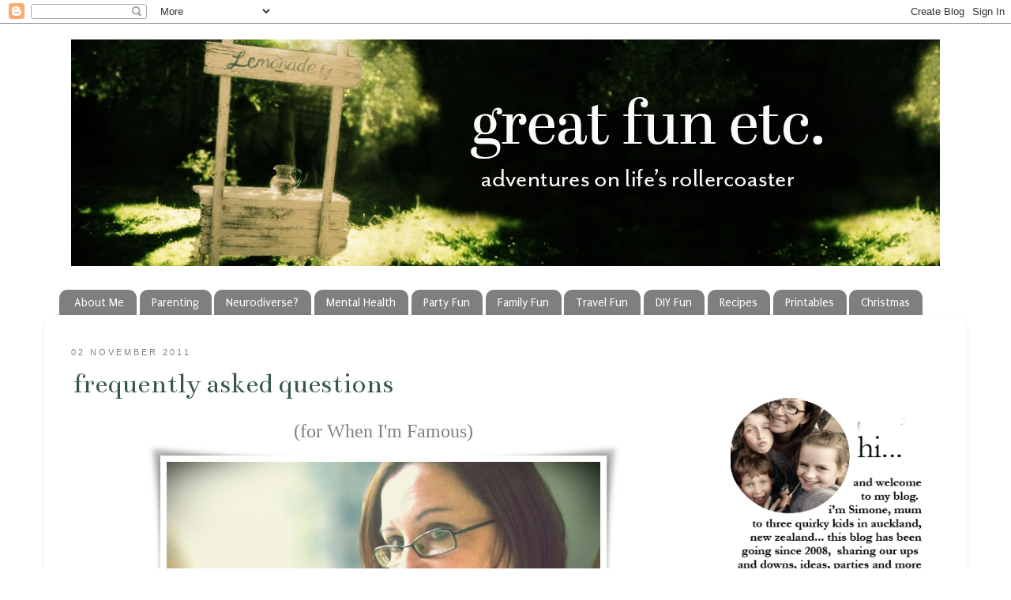

--- FILE ---
content_type: text/html; charset=UTF-8
request_url: http://www.greatfun4kidsblog.com/2011/11/frequently-asked-questions-for-when-im.html?showComment=1320318848152
body_size: 30246
content:
<!DOCTYPE html>
<html class='v2' dir='ltr' xmlns='http://www.w3.org/1999/xhtml' xmlns:b='http://www.google.com/2005/gml/b' xmlns:data='http://www.google.com/2005/gml/data' xmlns:expr='http://www.google.com/2005/gml/expr'>
<head>
<link href='https://www.blogger.com/static/v1/widgets/335934321-css_bundle_v2.css' rel='stylesheet' type='text/css'/>
<meta content='pinterest-f098c.html' name='p:domain_verify'/>
<meta content='jeYPELUS7WWMrXD1uuI2E0Hh6qKQf4P0b4Y23loJNZ0' name='google-site-verification'/>
<meta content='IE=9; IE=8; IE=7; IE=EDGE; chrome=1' http-equiv='X-UA-Compatible'/>
<meta content='width=1100' name='viewport'/>
<meta content='text/html; charset=UTF-8' http-equiv='Content-Type'/>
<meta content='blogger' name='generator'/>
<link href='http://www.greatfun4kidsblog.com/favicon.ico' rel='icon' type='image/x-icon'/>
<link href='http://www.greatfun4kidsblog.com/2011/11/frequently-asked-questions-for-when-im.html' rel='canonical'/>
<link rel="alternate" type="application/atom+xml" title="Great Fun etc - Atom" href="http://www.greatfun4kidsblog.com/feeds/posts/default" />
<link rel="alternate" type="application/rss+xml" title="Great Fun etc - RSS" href="http://www.greatfun4kidsblog.com/feeds/posts/default?alt=rss" />
<link rel="service.post" type="application/atom+xml" title="Great Fun etc - Atom" href="https://www.blogger.com/feeds/4940553413759896971/posts/default" />

<link rel="alternate" type="application/atom+xml" title="Great Fun etc - Atom" href="http://www.greatfun4kidsblog.com/feeds/5660005923712218761/comments/default" />
<!--Can't find substitution for tag [blog.ieCssRetrofitLinks]-->
<link href='https://blogger.googleusercontent.com/img/b/R29vZ2xl/AVvXsEhrUFkD-A0OCCX3TfA8hvznOF_2JgpDMkLqX3fslKUEwZCSrxI8QNzYAUZGcbZIMv7p87iQ4k0hfRAcSXsj9buVMV0pUWUVT8pLZF2duGZAplG3kQcsXCASG7ruDcz5xY77p45pEZZ7Uag/s1600/FAQ+Paparazzi+blogger005.jpg' rel='image_src'/>
<meta content='http://www.greatfun4kidsblog.com/2011/11/frequently-asked-questions-for-when-im.html' property='og:url'/>
<meta content='Frequently Asked Questions' property='og:title'/>
<meta content='Adventures on Life&#39;s Rollercoaster (parenting, parties, ideas and honesty)' property='og:description'/>
<meta content='https://blogger.googleusercontent.com/img/b/R29vZ2xl/AVvXsEhrUFkD-A0OCCX3TfA8hvznOF_2JgpDMkLqX3fslKUEwZCSrxI8QNzYAUZGcbZIMv7p87iQ4k0hfRAcSXsj9buVMV0pUWUVT8pLZF2duGZAplG3kQcsXCASG7ruDcz5xY77p45pEZZ7Uag/w1200-h630-p-k-no-nu/FAQ+Paparazzi+blogger005.jpg' property='og:image'/>
<title>Great Fun etc: Frequently Asked Questions</title>
<!-- Go to www.addthis.com/dashboard to customize your tools -->
<script async='async' src='//s7.addthis.com/js/300/addthis_widget.js#pubid=ra-4ecc25ab744fd8f9' type='text/javascript'></script>
<style type='text/css'>@font-face{font-family:'Arimo';font-style:normal;font-weight:400;font-display:swap;src:url(//fonts.gstatic.com/s/arimo/v35/P5sfzZCDf9_T_3cV7NCUECyoxNk37cxcDRrBdwcoaaQwpBQ.woff2)format('woff2');unicode-range:U+0460-052F,U+1C80-1C8A,U+20B4,U+2DE0-2DFF,U+A640-A69F,U+FE2E-FE2F;}@font-face{font-family:'Arimo';font-style:normal;font-weight:400;font-display:swap;src:url(//fonts.gstatic.com/s/arimo/v35/P5sfzZCDf9_T_3cV7NCUECyoxNk37cxcBBrBdwcoaaQwpBQ.woff2)format('woff2');unicode-range:U+0301,U+0400-045F,U+0490-0491,U+04B0-04B1,U+2116;}@font-face{font-family:'Arimo';font-style:normal;font-weight:400;font-display:swap;src:url(//fonts.gstatic.com/s/arimo/v35/P5sfzZCDf9_T_3cV7NCUECyoxNk37cxcDBrBdwcoaaQwpBQ.woff2)format('woff2');unicode-range:U+1F00-1FFF;}@font-face{font-family:'Arimo';font-style:normal;font-weight:400;font-display:swap;src:url(//fonts.gstatic.com/s/arimo/v35/P5sfzZCDf9_T_3cV7NCUECyoxNk37cxcAxrBdwcoaaQwpBQ.woff2)format('woff2');unicode-range:U+0370-0377,U+037A-037F,U+0384-038A,U+038C,U+038E-03A1,U+03A3-03FF;}@font-face{font-family:'Arimo';font-style:normal;font-weight:400;font-display:swap;src:url(//fonts.gstatic.com/s/arimo/v35/P5sfzZCDf9_T_3cV7NCUECyoxNk37cxcAhrBdwcoaaQwpBQ.woff2)format('woff2');unicode-range:U+0307-0308,U+0590-05FF,U+200C-2010,U+20AA,U+25CC,U+FB1D-FB4F;}@font-face{font-family:'Arimo';font-style:normal;font-weight:400;font-display:swap;src:url(//fonts.gstatic.com/s/arimo/v35/P5sfzZCDf9_T_3cV7NCUECyoxNk37cxcDxrBdwcoaaQwpBQ.woff2)format('woff2');unicode-range:U+0102-0103,U+0110-0111,U+0128-0129,U+0168-0169,U+01A0-01A1,U+01AF-01B0,U+0300-0301,U+0303-0304,U+0308-0309,U+0323,U+0329,U+1EA0-1EF9,U+20AB;}@font-face{font-family:'Arimo';font-style:normal;font-weight:400;font-display:swap;src:url(//fonts.gstatic.com/s/arimo/v35/P5sfzZCDf9_T_3cV7NCUECyoxNk37cxcDhrBdwcoaaQwpBQ.woff2)format('woff2');unicode-range:U+0100-02BA,U+02BD-02C5,U+02C7-02CC,U+02CE-02D7,U+02DD-02FF,U+0304,U+0308,U+0329,U+1D00-1DBF,U+1E00-1E9F,U+1EF2-1EFF,U+2020,U+20A0-20AB,U+20AD-20C0,U+2113,U+2C60-2C7F,U+A720-A7FF;}@font-face{font-family:'Arimo';font-style:normal;font-weight:400;font-display:swap;src:url(//fonts.gstatic.com/s/arimo/v35/P5sfzZCDf9_T_3cV7NCUECyoxNk37cxcABrBdwcoaaQw.woff2)format('woff2');unicode-range:U+0000-00FF,U+0131,U+0152-0153,U+02BB-02BC,U+02C6,U+02DA,U+02DC,U+0304,U+0308,U+0329,U+2000-206F,U+20AC,U+2122,U+2191,U+2193,U+2212,U+2215,U+FEFF,U+FFFD;}@font-face{font-family:'Bentham';font-style:normal;font-weight:400;font-display:swap;src:url(//fonts.gstatic.com/s/bentham/v20/VdGeAZQPEpYfmHglGWUxCbSJ7y9Y2g.woff2)format('woff2');unicode-range:U+0100-02BA,U+02BD-02C5,U+02C7-02CC,U+02CE-02D7,U+02DD-02FF,U+0304,U+0308,U+0329,U+1D00-1DBF,U+1E00-1E9F,U+1EF2-1EFF,U+2020,U+20A0-20AB,U+20AD-20C0,U+2113,U+2C60-2C7F,U+A720-A7FF;}@font-face{font-family:'Bentham';font-style:normal;font-weight:400;font-display:swap;src:url(//fonts.gstatic.com/s/bentham/v20/VdGeAZQPEpYfmHglGWsxCbSJ7y8.woff2)format('woff2');unicode-range:U+0000-00FF,U+0131,U+0152-0153,U+02BB-02BC,U+02C6,U+02DA,U+02DC,U+0304,U+0308,U+0329,U+2000-206F,U+20AC,U+2122,U+2191,U+2193,U+2212,U+2215,U+FEFF,U+FFFD;}@font-face{font-family:'IM Fell French Canon';font-style:normal;font-weight:400;font-display:swap;src:url(//fonts.gstatic.com/s/imfellfrenchcanon/v21/-F6ufiNtDWYfYc-tDiyiw08rrghJszkK6foSNNxKzZPy.woff2)format('woff2');unicode-range:U+0000-00FF,U+0131,U+0152-0153,U+02BB-02BC,U+02C6,U+02DA,U+02DC,U+0304,U+0308,U+0329,U+2000-206F,U+20AC,U+2122,U+2191,U+2193,U+2212,U+2215,U+FEFF,U+FFFD;}@font-face{font-family:'Puritan';font-style:normal;font-weight:400;font-display:swap;src:url(//fonts.gstatic.com/s/puritan/v25/845YNMgkAJ2VTtIoxJ36RPSL90I.woff2)format('woff2');unicode-range:U+0000-00FF,U+0131,U+0152-0153,U+02BB-02BC,U+02C6,U+02DA,U+02DC,U+0304,U+0308,U+0329,U+2000-206F,U+20AC,U+2122,U+2191,U+2193,U+2212,U+2215,U+FEFF,U+FFFD;}</style>
<style id='page-skin-1' type='text/css'><!--
/*-----------------------------------------------
Blogger Template Style
Name:     Picture Window
Designer: Josh Peterson
URL:      www.noaesthetic.com
----------------------------------------------- */
/* Variable definitions
====================
<Variable name="keycolor" description="Main Color" type="color" default="#1a222a"/>
<Variable name="body.background" description="Body Background" type="background"
color="#ffffff" default="#111111 url(http://themes.googleusercontent.com/image?id=1OACCYOE0-eoTRTfsBuX1NMN9nz599ufI1Jh0CggPFA_sK80AGkIr8pLtYRpNUKPmwtEa) repeat-x fixed top center"/>
<Group description="Page Text" selector="body">
<Variable name="body.font" description="Font" type="font"
default="normal normal 15px Arial, Tahoma, Helvetica, FreeSans, sans-serif"/>
<Variable name="body.text.color" description="Text Color" type="color" default="#333333"/>
</Group>
<Group description="Backgrounds" selector=".body-fauxcolumns-outer">
<Variable name="body.background.color" description="Outer Background" type="color" default="#296695"/>
<Variable name="header.background.color" description="Header Background" type="color" default="transparent"/>
<Variable name="post.background.color" description="Post Background" type="color" default="#ffffff"/>
</Group>
<Group description="Links" selector=".main-outer">
<Variable name="link.color" description="Link Color" type="color" default="#336699"/>
<Variable name="link.visited.color" description="Visited Color" type="color" default="#6699cc"/>
<Variable name="link.hover.color" description="Hover Color" type="color" default="#33aaff"/>
</Group>
<Group description="Blog Title" selector=".header h1">
<Variable name="header.font" description="Title Font" type="font"
default="normal normal 36px Arial, Tahoma, Helvetica, FreeSans, sans-serif"/>
<Variable name="header.text.color" description="Text Color" type="color" default="#ffffff" />
</Group>
<Group description="Tabs Text" selector=".tabs-inner .widget li a">
<Variable name="tabs.font" description="Font" type="font"
default="normal normal 15px Arial, Tahoma, Helvetica, FreeSans, sans-serif"/>
<Variable name="tabs.text.color" description="Text Color" type="color" default="#ffffff"/>
<Variable name="tabs.selected.text.color" description="Selected Color" type="color" default="#35574e"/>
</Group>
<Group description="Tabs Background" selector=".tabs-outer .PageList">
<Variable name="tabs.background.color" description="Background Color" type="color" default="transparent"/>
<Variable name="tabs.selected.background.color" description="Selected Color" type="color" default="transparent"/>
<Variable name="tabs.separator.color" description="Separator Color" type="color" default="transparent"/>
</Group>
<Group description="Post Title" selector="h3.post-title, .comments h4">
<Variable name="post.title.font" description="Title Font" type="font"
default="normal normal 18px Arial, Tahoma, Helvetica, FreeSans, sans-serif"/>
</Group>
<Group description="Post" selector=".post">
<Variable name="post.footer.text.color" description="Footer Text Color" type="color" default="#999999"/>
<Variable name="post.border.color" description="Border Color" type="color" default="#dddddd"/>
</Group>
<Group description="Gadgets" selector="
">
<Variable name="widget.title.font" description="Title Font" type="font"
default="bold normal 13px Arial, Tahoma, Helvetica, FreeSans, sans-serif"/>
<Variable name="widget.title.text.color" description="Title Color" type="color" default="#888888"/>
</Group>
<Group description="Footer" selector=".footer-outer">
<Variable name="footer.text.color" description="Text Color" type="color" default="#cccccc"/>
<Variable name="footer.widget.title.text.color" description="Gadget Title Color" type="color" default="#aaaaaa"/>
</Group>
<Group description="Footer Links" selector=".footer-outer">
<Variable name="footer.link.color" description="Link Color" type="color" default="#99ccee"/>
<Variable name="footer.link.visited.color" description="Visited Color" type="color" default="#77aaee"/>
<Variable name="footer.link.hover.color" description="Hover Color" type="color" default="#33aaff"/>
</Group>
<Variable name="content.margin" description="Content Margin Top" type="length" default="20px"/>
<Variable name="content.padding" description="Content Padding" type="length" default="0"/>
<Variable name="content.background" description="Content Background" type="background"
default="transparent none repeat scroll top left"/>
<Variable name="content.border.radius" description="Content Border Radius" type="length" default="0"/>
<Variable name="content.shadow.spread" description="Content Shadow Spread" type="length" default="0"/>
<Variable name="header.padding" description="Header Padding" type="length" default="0"/>
<Variable name="header.background.gradient" description="Header Gradient" type="url"
default="none"/>
<Variable name="header.border.radius" description="Header Border Radius" type="length" default="0"/>
<Variable name="main.border.radius.top" description="Main Border Radius" type="length" default="20px"/>
<Variable name="footer.border.radius.top" description="Footer Border Radius Top" type="length" default="0"/>
<Variable name="footer.border.radius.bottom" description="Footer Border Radius Bottom" type="length" default="20px"/>
<Variable name="region.shadow.spread" description="Main and Footer Shadow Spread" type="length" default="3px"/>
<Variable name="region.shadow.offset" description="Main and Footer Shadow Offset" type="length" default="1px"/>
<Variable name="tabs.background.gradient" description="Tab Background Gradient" type="url" default="none"/>
<Variable name="tab.selected.background.gradient" description="Selected Tab Background" type="url"
default="url(http://www.blogblog.com/1kt/transparent/white80.png)"/>
<Variable name="tab.background" description="Tab Background" type="background"
default="transparent url(http://www.blogblog.com/1kt/transparent/black50.png) repeat scroll top left"/>
<Variable name="tab.border.radius" description="Tab Border Radius" type="length" default="10px" />
<Variable name="tab.first.border.radius" description="First Tab Border Radius" type="length" default="10px" />
<Variable name="tabs.border.radius" description="Tabs Border Radius" type="length" default="0" />
<Variable name="tabs.spacing" description="Tab Spacing" type="length" default=".25em"/>
<Variable name="tabs.margin.bottom" description="Tab Margin Bottom" type="length" default="0"/>
<Variable name="tabs.margin.sides" description="Tab Margin Sides" type="length" default="20px"/>
<Variable name="main.background" description="Main Background" type="background"
default="transparent url(http://www.blogblog.com/1kt/transparent/white80.png) repeat scroll top left"/>
<Variable name="main.padding.sides" description="Main Padding Sides" type="length" default="20px"/>
<Variable name="footer.background" description="Footer Background" type="background"
default="transparent url(http://www.blogblog.com/1kt/transparent/white50.png) repeat scroll top left"/>
<Variable name="post.margin.sides" description="Post Margin Sides" type="length" default="-20px"/>
<Variable name="post.border.radius" description="Post Border Radius" type="length" default="5px"/>
<Variable name="widget.title.text.transform" description="Widget Title Text Transform" type="string" default="uppercase"/>
<Variable name="startSide" description="Side where text starts in blog language" type="automatic" default="left"/>
<Variable name="endSide" description="Side where text ends in blog language" type="automatic" default="right"/>
*/
/* Content
----------------------------------------------- */
body {
font: normal normal 16px Arimo;
color: #808080;
background: #ffffff none no-repeat scroll center center;
}
html body .region-inner {
min-width: 0;
max-width: 100%;
width: auto;
}
.content-outer {
font-size: 90%;
}
a:link {
text-decoration:none;
color: #35574e;
}
a:visited {
text-decoration:none;
color: #35574e;
}
a:hover {
text-decoration:underline;
color: #81cfb9;
}
.content-outer {
background: transparent none repeat scroll top left;
-moz-border-radius: 0;
-webkit-border-radius: 0;
-goog-ms-border-radius: 0;
border-radius: 0;
-moz-box-shadow: 0 0 0 rgba(0, 0, 0, .15);
-webkit-box-shadow: 0 0 0 rgba(0, 0, 0, .15);
-goog-ms-box-shadow: 0 0 0 rgba(0, 0, 0, .15);
box-shadow: 0 0 0 rgba(0, 0, 0, .15);
margin: 20px auto;
}
.content-inner {
padding: 0;
}
/* Header
----------------------------------------------- */
.header-outer {
background: #ffffff none repeat-x scroll top left;
_background-image: none;
color: #ffffff;
-moz-border-radius: 0;
-webkit-border-radius: 0;
-goog-ms-border-radius: 0;
border-radius: 0;
}
.Header img, .Header #header-inner {
-moz-border-radius: 0;
-webkit-border-radius: 0;
-goog-ms-border-radius: 0;
border-radius: 0;
}
.header-inner .Header .titlewrapper,
.header-inner .Header .descriptionwrapper {
padding-left: 0;
padding-right: 0;
}
.Header h1 {
font: normal normal 36px Arial, Tahoma, Helvetica, FreeSans, sans-serif;
}
.Header h1 a {
color: #ffffff;
}
.Header .description {
font-size: 130%;
}
/* Tabs
----------------------------------------------- */
.tabs-inner {
margin: .5em 20px 0;
padding: 0;
}
.tabs-inner .section {
margin: 0;
}
.tabs-inner .widget ul {
padding: 0;
background: transparent none repeat scroll bottom;
-moz-border-radius: 0;
-webkit-border-radius: 0;
-goog-ms-border-radius: 0;
border-radius: 0;
}
.tabs-inner .widget li {
border: none;
}
.tabs-inner .widget li a {
display: inline-block;
padding: .5em 1em;
margin-right: .25em;
color: #ffffff;
font: normal normal 15px Puritan;
-moz-border-radius: 10px 10px 0 0;
-webkit-border-top-left-radius: 10px;
-webkit-border-top-right-radius: 10px;
-goog-ms-border-radius: 10px 10px 0 0;
border-radius: 10px 10px 0 0;
background: transparent url(http://www.blogblog.com/1kt/transparent/black50.png) repeat scroll top left;
border-right: 1px solid transparent;
}
.tabs-inner .widget li:first-child a {
padding-left: 1.25em;
-moz-border-radius-topleft: 10px;
-moz-border-radius-bottomleft: 0;
-webkit-border-top-left-radius: 10px;
-webkit-border-bottom-left-radius: 0;
-goog-ms-border-top-left-radius: 10px;
-goog-ms-border-bottom-left-radius: 0;
border-top-left-radius: 10px;
border-bottom-left-radius: 0;
}
.tabs-inner .widget li.selected a,
.tabs-inner .widget li a:hover {
position: relative;
z-index: 1;
background: #6aae9b url(http://www.blogblog.com/1kt/transparent/white80.png) repeat scroll bottom;
color: #000201;
-moz-box-shadow: 0 0 3px rgba(0, 0, 0, .15);
-webkit-box-shadow: 0 0 3px rgba(0, 0, 0, .15);
-goog-ms-box-shadow: 0 0 3px rgba(0, 0, 0, .15);
box-shadow: 0 0 3px rgba(0, 0, 0, .15);
}
/* Headings
----------------------------------------------- */
h2 {
font: normal normal 24px IM Fell French Canon;
text-transform: $(widget.title.text.transform:lowercase);
color: #000000;
margin: .5em 0;
}
/* Main
----------------------------------------------- */
.main-outer {
background: transparent url(http://www.blogblog.com/1kt/transparent/white80.png) repeat scroll top left;
-moz-border-radius: 20px 20px 0 0;
-webkit-border-top-left-radius: 20px;
-webkit-border-top-right-radius: 20px;
-webkit-border-bottom-left-radius: 0;
-webkit-border-bottom-right-radius: 0;
-goog-ms-border-radius: 20px 20px 0 0;
border-radius: 20px 20px 0 0;
-moz-box-shadow: 0 1px 3px rgba(0, 0, 0, .15);
-webkit-box-shadow: 0 1px 3px rgba(0, 0, 0, .15);
-goog-ms-box-shadow: 0 1px 3px rgba(0, 0, 0, .15);
box-shadow: 0 1px 3px rgba(0, 0, 0, .15);
}
.main-inner {
padding: 15px 20px 20px;
}
.main-inner .column-center-inner {
padding: 0 0;
}
.main-inner .column-left-inner {
padding-left: 0;
}
.main-inner .column-right-inner {
padding-right: 0;
}
/* Posts
----------------------------------------------- */
h3.post-title {
margin: 0;
font: normal normal 36px Bentham;
}
.comments h4 {
margin: 1em 0 0;
font: normal normal 36px Bentham;
}
.post-outer {
background-color: #ffffff;
border: solid 1px #ffffff;
-moz-border-radius: 5px;
-webkit-border-radius: 5px;
border-radius: 5px;
-goog-ms-border-radius: 5px;
padding: 15px 20px;
margin: 0 -20px 20px;
}
.post-body {
line-height: 1.4;
font-size: 115%;
position: relative;
}
.post-header {
margin: 0 0 1.5em;
color: #999999;
line-height: 1.6;
}
#blog-pager {
font-size: 140%
}
#comments .comment-author {
padding-top: 1.5em;
border-top: 1px #ccc;
border-top: 1px rgba(128, 128, 128, .5);
background-position: 0 1.5em;
}
#comments .comment-author:first-child {
padding-top: 0;
border-top: none;
}
.avatar-image-container {
margin: .2em 0 0;
}
/* Widgets
----------------------------------------------- */
.widget ul, .widget #ArchiveList ul.flat {
padding: 0;
list-style: none;
}
.widget ul li, .widget #ArchiveList ul.flat li {
border-top: 1px #fff;
border-top: 1px rgba(128, 128, 128, .5);
}
.widget ul li:first-child, .widget #border-top: 1px #fff;ArchiveList ul.flat li:first-child {
border-top: none;
}
.widget .post-body ul {
list-style: disc;
}
.widget .post-body ul li {
border: none;
}
/* Footer
----------------------------------------------- */
.footer-outer {
color:#444444;
background: transparent url(http://www.blogblog.com/1kt/transparent/white50.png) repeat scroll top left;
-moz-border-radius: 0 0 20px 20px;
-webkit-border-top-left-radius: 0;
-webkit-border-top-right-radius: 0;
-webkit-border-bottom-left-radius: 20px;
-webkit-border-bottom-right-radius: 20px;
-goog-ms-border-radius: 0 0 20px 20px;
border-radius: 0 0 20px 20px;
-moz-box-shadow: 0 1px 3px rgba(0, 0, 0, .15);
-webkit-box-shadow: 0 1px 3px rgba(0, 0, 0, .15);
-goog-ms-box-shadow: 0 1px 3px rgba(0, 0, 0, .15);
box-shadow: 0 1px 3px rgba(0, 0, 0, .15);
}
.footer-inner {
padding: 10px 20px 20px;
}
.footer-outer a {
color: #346054;
}
.footer-outer a:visited {
color: #346054;
}
.footer-outer a:hover {
color: #6aae9b;
}
.footer-outer .widget h2 {
color: #000000;
}
.sidebar .widget h2 {text-transform:lowercase; text-shadow:none;};
body {
font-size: 17px;
}.sidebar {
font-family: "Calibri", sans-serif;
font-size:16px;
}
.date-header {
font-size:14px; font-weight: 1000;
padding-top:25px;
text-transform:uppercase;
letter-spacing: 2px;
font-family: "calibri", sans serif
}
.post-title {
text-transform:lowercase;
}#blog-pager-newer-link {
float: right;
}
#blog-pager-older-link {
float: left;
}
#blog-pager-newer-link,
#blog-pager-older-link,
.home-link {
font-family: 'calibri'; font-size: 14px; font-weight: 600; font-style: caps;
letter-spacing: 3px; text-transform: uppercase }.post { background:url(
);
background-repeat: no-repeat;
background-position: bottom center;
padding-bottom: 10px;
margin:  10px 0px  10px 0px; }
.date-header {
font-family: "Calibri", sans-serif;
font-size: 18px;; font-size: 11px; font-weight: 400;
letter-spacing: 3px; text-transform: uppercase;
}
#blog-pager-newer-link,
#blog-pager-older-link,
.home-link {
font-family: "calibri", calibri, "Century Gothic", CenturyGothic, "AppleGothic", sans-serif;
font-size: 20px;; font-size: 14px; font-weight: 600; font-style: caps;
letter-spacing: 4px; text-transform: uppercase  }
.post-body
}.entry-content:after {
content: <div style="text-align: center;">
<span style="font-family: Courier New, Courier, monospace;">FOLLOW ON&nbsp;<a href="https://www.facebook.com/Greatfun4kidsblog" target="_blank">Facebook</a> // <a href="https://twitter.com/greatfun4kids" target="_blank">Twitter</a> // <a href="https://instagram.com/greatfun.etc/" target="_blank">Instagram</a> // <a href="https://www.bloglovin.com/blogs/greatfun4kids-3322007" target="_blank">Bloglovin</a> // <a href="https://www.pinterest.com/simoney/" target="_blank">Pinterest</a></span></div>;
}
#header-inner img {margin: 0 auto !important;} #header-inner {text-align:center !important;}
h3.post-title {
margin-top: -15px !important;
}
p { font-weight: 100; }
--></style>
<link href='http://www.iconj.com/ico/8/o/8oolnbnb5b.ico' rel='shortcut icon' type='image/x-icon'/>
<style id='template-skin-1' type='text/css'><!--
body {
min-width: 1170px;
}
.content-outer, .region-inner {
min-width: 1170px;
max-width: 1170px;
_width: 1170px;
}
.main-inner .columns {
padding-left: 0px;
padding-right: 310px;
}
.main-inner .fauxcolumn-center-outer {
left: 0px;
right: 310px;
/* IE6 does not respect left and right together */
_width: expression(this.parentNode.offsetWidth -
parseInt("0px") -
parseInt("310px") + 'px');
}
.main-inner .fauxcolumn-left-outer {
width: 0px;
}
.main-inner .fauxcolumn-right-outer {
width: 310px;
}
.main-inner .column-left-outer {
width: 0px;
right: 0px;
margin-right: -0px;
}
.main-inner .column-right-outer {
width: 310px;
margin-right: -310px;
}
#layout {
min-width: 0;
}
#layout .content-outer {
min-width: 0;
width: 800px;
}
#layout .region-inner {
min-width: 0;
width: auto;
}
--></style>
<link href='https://www.blogger.com/dyn-css/authorization.css?targetBlogID=4940553413759896971&amp;zx=b641618a-7a2d-40ad-b7c6-012aa8a4ba61' media='none' onload='if(media!=&#39;all&#39;)media=&#39;all&#39;' rel='stylesheet'/><noscript><link href='https://www.blogger.com/dyn-css/authorization.css?targetBlogID=4940553413759896971&amp;zx=b641618a-7a2d-40ad-b7c6-012aa8a4ba61' rel='stylesheet'/></noscript>
<meta name='google-adsense-platform-account' content='ca-host-pub-1556223355139109'/>
<meta name='google-adsense-platform-domain' content='blogspot.com'/>

</head>
<body class='loading'>
<div class='navbar section' id='navbar'><div class='widget Navbar' data-version='1' id='Navbar1'><script type="text/javascript">
    function setAttributeOnload(object, attribute, val) {
      if(window.addEventListener) {
        window.addEventListener('load',
          function(){ object[attribute] = val; }, false);
      } else {
        window.attachEvent('onload', function(){ object[attribute] = val; });
      }
    }
  </script>
<div id="navbar-iframe-container"></div>
<script type="text/javascript" src="https://apis.google.com/js/platform.js"></script>
<script type="text/javascript">
      gapi.load("gapi.iframes:gapi.iframes.style.bubble", function() {
        if (gapi.iframes && gapi.iframes.getContext) {
          gapi.iframes.getContext().openChild({
              url: 'https://www.blogger.com/navbar/4940553413759896971?po\x3d5660005923712218761\x26origin\x3dhttp://www.greatfun4kidsblog.com',
              where: document.getElementById("navbar-iframe-container"),
              id: "navbar-iframe"
          });
        }
      });
    </script><script type="text/javascript">
(function() {
var script = document.createElement('script');
script.type = 'text/javascript';
script.src = '//pagead2.googlesyndication.com/pagead/js/google_top_exp.js';
var head = document.getElementsByTagName('head')[0];
if (head) {
head.appendChild(script);
}})();
</script>
</div></div>
<div class='body-fauxcolumns'>
<div class='fauxcolumn-outer body-fauxcolumn-outer'>
<div class='cap-top'>
<div class='cap-left'></div>
<div class='cap-right'></div>
</div>
<div class='fauxborder-left'>
<div class='fauxborder-right'></div>
<div class='fauxcolumn-inner'>
</div>
</div>
<div class='cap-bottom'>
<div class='cap-left'></div>
<div class='cap-right'></div>
</div>
</div>
</div>
<div class='content-outer'>
<div class='content-cap-top cap-top'>
<div class='cap-left'></div>
<div class='cap-right'></div>
</div>
<div class='fauxborder-left content-fauxborder-left'>
<div class='fauxborder-right content-fauxborder-right'></div>
<div class='content-inner'>
<header>
<div class='header-outer'>
<div class='header-cap-top cap-top'>
<div class='cap-left'></div>
<div class='cap-right'></div>
</div>
<div class='fauxborder-left header-fauxborder-left'>
<div class='fauxborder-right header-fauxborder-right'></div>
<div class='region-inner header-inner'>
<div class='header no-items section' id='header'></div>
</div>
</div>
<div class='header-cap-bottom cap-bottom'>
<div class='cap-left'></div>
<div class='cap-right'></div>
</div>
</div>
</header>
<div class='tabs-outer'>
<div class='tabs-cap-top cap-top'>
<div class='cap-left'></div>
<div class='cap-right'></div>
</div>
<div class='fauxborder-left tabs-fauxborder-left'>
<div class='fauxborder-right tabs-fauxborder-right'></div>
<div class='region-inner tabs-inner'>
<div class='tabs section' id='crosscol'><div class='widget Header' data-version='1' id='Header1'>
<div id='header-inner'>
<a href='http://www.greatfun4kidsblog.com/' style='display: block'>
<img alt='Great Fun etc' height='287px; ' id='Header1_headerimg' src='https://blogger.googleusercontent.com/img/a/AVvXsEi8TRL3DuYrSfEyWhBel6DS1Hcqcpmj-sLX_ItoAD5QaRMFRZIVJPyg6WEcElt50z2qIDcRg7z27dA6asxmsvZTbW-5QpK-YCqs2PeXJlTIF_0-RkKNJjTmqtAzRt-OEeqRHtR2H3-xTdwaPbodTzZl2ni2QXjJTOflHRU2PinJn5gtsIKOTc1qgj1kaVM=s1100' style='display: block' width='1100px; '/>
</a>
</div>
</div></div>
<div class='tabs section' id='crosscol-overflow'><div class='widget PageList' data-version='1' id='PageList1'>
<h2>Pages</h2>
<div class='widget-content'>
<ul>
<li>
<a href='http://www.greatfun4kidsblog.com/p/about-me.html'>About Me</a>
</li>
<li>
<a href='http://www.greatfun4kidsblog.com/p/parenting-stuff.html'>Parenting</a>
</li>
<li>
<a href='http://www.greatfun4kidsblog.com/p/quirky-is-normal-in-our-family.html'>Neurodiverse?</a>
</li>
<li>
<a href='http://www.greatfun4kidsblog.com/p/depression-me.html'>Mental Health</a>
</li>
<li>
<a href='http://www.greatfun4kidsblog.com/p/party-stuff.html'>Party Fun</a>
</li>
<li>
<a href='http://www.greatfun4kidsblog.com/p/movie-nights.html'>Family Fun</a>
</li>
<li>
<a href='http://www.greatfun4kidsblog.com/p/travel-adventures.html'>Travel Fun</a>
</li>
<li>
<a href='http://www.greatfun4kidsblog.com/p/at-my-house.html'>DIY Fun</a>
</li>
<li>
<a href='http://www.greatfun4kidsblog.com/p/yummy-stuff.html'>Recipes</a>
</li>
<li>
<a href='http://www.greatfun4kidsblog.com/p/printables.html'>Printables</a>
</li>
<li>
<a href='http://www.greatfun4kidsblog.com/p/christmas.html'>Christmas</a>
</li>
</ul>
<div class='clear'></div>
</div>
</div></div>
</div>
</div>
<div class='tabs-cap-bottom cap-bottom'>
<div class='cap-left'></div>
<div class='cap-right'></div>
</div>
</div>
<div class='main-outer'>
<div class='main-cap-top cap-top'>
<div class='cap-left'></div>
<div class='cap-right'></div>
</div>
<div class='fauxborder-left main-fauxborder-left'>
<div class='fauxborder-right main-fauxborder-right'></div>
<div class='region-inner main-inner'>
<div class='columns fauxcolumns'>
<div class='fauxcolumn-outer fauxcolumn-center-outer'>
<div class='cap-top'>
<div class='cap-left'></div>
<div class='cap-right'></div>
</div>
<div class='fauxborder-left'>
<div class='fauxborder-right'></div>
<div class='fauxcolumn-inner'>
</div>
</div>
<div class='cap-bottom'>
<div class='cap-left'></div>
<div class='cap-right'></div>
</div>
</div>
<div class='fauxcolumn-outer fauxcolumn-left-outer'>
<div class='cap-top'>
<div class='cap-left'></div>
<div class='cap-right'></div>
</div>
<div class='fauxborder-left'>
<div class='fauxborder-right'></div>
<div class='fauxcolumn-inner'>
</div>
</div>
<div class='cap-bottom'>
<div class='cap-left'></div>
<div class='cap-right'></div>
</div>
</div>
<div class='fauxcolumn-outer fauxcolumn-right-outer'>
<div class='cap-top'>
<div class='cap-left'></div>
<div class='cap-right'></div>
</div>
<div class='fauxborder-left'>
<div class='fauxborder-right'></div>
<div class='fauxcolumn-inner'>
</div>
</div>
<div class='cap-bottom'>
<div class='cap-left'></div>
<div class='cap-right'></div>
</div>
</div>
<!-- corrects IE6 width calculation -->
<div class='columns-inner'>
<div class='column-center-outer'>
<div class='column-center-inner'>
<div class='main section' id='main'><div class='widget Blog' data-version='1' id='Blog1'>
<div class='blog-posts hfeed'>
<!--Can't find substitution for tag [defaultAdStart]-->

          <div class="date-outer">
        
<div class='date-header'>02 November 2011</div>

          <div class="date-posts">
        
<div class='post-outer'>
<div class='post hentry'>
<a name='5660005923712218761'></a>
<h3 class='post-title entry-title'>
<a href='http://www.greatfun4kidsblog.com/2011/11/frequently-asked-questions-for-when-im.html'>Frequently Asked Questions</a>
</h3>
<div class='post-header'>
<div class='post-header-line-1'></div>
</div>
<div class='post-body entry-content'>
<div class="separator" style="clear: both; text-align: center;">
<span style="font-family: Times, Times New Roman, serif; font-size: x-large;">(for When I'm Famous)</span></div>
<div class="separator" style="clear: both; text-align: center;">
<a href="https://blogger.googleusercontent.com/img/b/R29vZ2xl/AVvXsEhrUFkD-A0OCCX3TfA8hvznOF_2JgpDMkLqX3fslKUEwZCSrxI8QNzYAUZGcbZIMv7p87iQ4k0hfRAcSXsj9buVMV0pUWUVT8pLZF2duGZAplG3kQcsXCASG7ruDcz5xY77p45pEZZ7Uag/s1600/FAQ+Paparazzi+blogger005.jpg" imageanchor="1" style="margin-left: 1em; margin-right: 1em;"><img border="0" src="https://blogger.googleusercontent.com/img/b/R29vZ2xl/AVvXsEhrUFkD-A0OCCX3TfA8hvznOF_2JgpDMkLqX3fslKUEwZCSrxI8QNzYAUZGcbZIMv7p87iQ4k0hfRAcSXsj9buVMV0pUWUVT8pLZF2duGZAplG3kQcsXCASG7ruDcz5xY77p45pEZZ7Uag/s1600/FAQ+Paparazzi+blogger005.jpg" /></a></div>
<br />
"Mummy am I famous?" my daughter asks me sometimes.<br />
<i>Sure, honey</i>, I tell her. <i>You're famous on my blog</i>.<br />
<br />
I have a sneaking suspicion that deep down most of us would quite like to be a bit famous. Respected for something. Significant somehow. Maybe not to the point where the Paparazzi camp outside our gate and chase us down the street. Perhaps anonymity has its advantages when you're shopping for new undies. Or when you <a href="http://www.greatfun4kidsblog.com/2011/10/loving-poo-and-stuff.html" target="_blank">faceplant in front of the School Principal</a>.<br />
<br />
But if I ever get famous, I'm sure these are the questions the media will most want to know...<br />
<br />
<div class="separator" style="clear: both; text-align: center;">
<a href="https://blogger.googleusercontent.com/img/b/R29vZ2xl/AVvXsEiao24b5-j7BLiuoMTugMC1eErM160XAqq07uaHH4leSADfLyn-5zmxHbknlNJolVxDjb7cKan3wd_5XrVP3s7rCLJGtAsPB-6fdDqFVtO6Zhyd1M8EF56YlzyBl6O4M-XrEDG_-jDzMTQ/s1600/FAQ+Paparazzi+blogger004.jpg" imageanchor="1" style="margin-left: 1em; margin-right: 1em;"><img border="0" src="https://blogger.googleusercontent.com/img/b/R29vZ2xl/AVvXsEiao24b5-j7BLiuoMTugMC1eErM160XAqq07uaHH4leSADfLyn-5zmxHbknlNJolVxDjb7cKan3wd_5XrVP3s7rCLJGtAsPB-6fdDqFVtO6Zhyd1M8EF56YlzyBl6O4M-XrEDG_-jDzMTQ/s1600/FAQ+Paparazzi+blogger004.jpg" /></a></div>
<br />
<span class="Apple-style-span" style="font-family: 'Courier New', Courier, monospace;"><b><span style="font-size: large;">Q:</span><span class="Apple-style-span" style="font-size: large;"> </span>How do you keep yourself looking so fabulous at your age? {Oh wait. that was a question for <a href="http://godslittlegiantkiller.blogspot.com/" target="_blank">Sammy</a> over at <a href="http://godslittlegiantkiller.blogspot.com/" target="_blank">Cherished</a>. Sorry.}&nbsp;Your question is, Will you consider Botox if things get much worse?</b></span><br />
<br />
<b style="font-family: 'Courier New', Courier, monospace;"><span style="font-size: large;">A:</span></b>&nbsp;Gah. How Rude! Each line on my face tells a story you know. Every scar, every wrinkle, the stories they could tell...<br />
<br />
<div class="separator" style="clear: both; text-align: center;">
<a href="https://blogger.googleusercontent.com/img/b/R29vZ2xl/AVvXsEguoP3IlVbo1Ba_5Aif3Zf00nftbCQwUjqmcoiP0SWUZuOIbHKYxCR_koiM6k7gm8GsQ25nKywuqKwQ94OuoRpzDFcljJDjOJzKbPJgqjijvQINCbpOzx6WHdBRgJiw1xju2RnLOsJ2y4k/s1600/FAQ+Paparazzi+blogger006.jpg" imageanchor="1" style="margin-left: 1em; margin-right: 1em;"><img border="0" src="https://blogger.googleusercontent.com/img/b/R29vZ2xl/AVvXsEguoP3IlVbo1Ba_5Aif3Zf00nftbCQwUjqmcoiP0SWUZuOIbHKYxCR_koiM6k7gm8GsQ25nKywuqKwQ94OuoRpzDFcljJDjOJzKbPJgqjijvQINCbpOzx6WHdBRgJiw1xju2RnLOsJ2y4k/s1600/FAQ+Paparazzi+blogger006.jpg" /></a></div>
<br />
<b style="font-family: 'Courier New', Courier, monospace;"><span style="font-size: large;">Q</span></b><b style="font-family: 'Courier New', Courier, monospace;"><span style="font-size: large;">:</span><span class="Apple-style-span" style="font-size: x-small;">&nbsp;</span></b><span class="Apple-style-span" style="font-family: 'Courier New', Courier, monospace;"><b>Yes, well we haven't got all day. You say you led a sheltered life prior to marrying your husband and had been on the shelf for a while. How did you ever manage to bag yourself a hot toy boy?</b></span><br />
<b style="font-family: 'Courier New', Courier, monospace;"><span style="font-size: large;">A:</span><span class="Apple-style-span" style="font-size: x-small;"> </span></b>Why, by my astounding good looks and great personality of course. That and the attraction of my millions hidden offshore... I'm joking! For goodness sake, it was just <i>meant to be</i> or something. How else does <a href="http://www.greatfun4kidsblog.com/2010/03/its-romance-jim-but-not-as-we-know-it.html" target="_blank">a hot young party boy fall for a goody-goody spinster</a>? Destiny. True Love. Take your pick.<br />
<br />
<div class="separator" style="clear: both; text-align: center;">
<a href="https://blogger.googleusercontent.com/img/b/R29vZ2xl/AVvXsEharmx26vRgTC-mIKQFXwuejPt1MPTZ7eE6NtnGrTRqe4yoqo9KOGKc2QfP7xZZWqypvv1ODRqLBcH904lbVvL0okYJXr9EGqIKDukLbJt8YhIxV_CEPWCJvCs1yDAAb2XpeOYFwEiZ1pw/s1600/FAQ+Paparazzi+blogger003.jpg" imageanchor="1" style="margin-left: 1em; margin-right: 1em;"><img border="0" src="https://blogger.googleusercontent.com/img/b/R29vZ2xl/AVvXsEharmx26vRgTC-mIKQFXwuejPt1MPTZ7eE6NtnGrTRqe4yoqo9KOGKc2QfP7xZZWqypvv1ODRqLBcH904lbVvL0okYJXr9EGqIKDukLbJt8YhIxV_CEPWCJvCs1yDAAb2XpeOYFwEiZ1pw/s1600/FAQ+Paparazzi+blogger003.jpg" /></a></div>
<br />
<br />
<span style="font-size: large;"><b style="font-family: 'Courier New', Courier, monospace;">Q</b><b style="font-family: 'Courier New', Courier, monospace;">:</b></span><span class="Apple-style-span" style="font-family: 'Courier New', Courier, monospace;"><b>Is it true that the movie&nbsp;<i>40-Year-old Virgin</i>&nbsp;was based on your life?</b></span><br />
<b style="font-family: 'Courier New', Courier, monospace;"><span class="Apple-style-span" style="font-size: x-small;">A:</span></b>What?! No way. You've got it all wrong. I was a&nbsp;<u>thirty</u>&nbsp;year old virgin. That's completely different! Where do you people get this stuff?<br />
<br />
<br />
<b style="font-family: 'Courier New', Courier, monospace;"><span style="font-size: large;">Q</span></b><b style="font-family: 'Courier New', Courier, monospace;"><span style="font-size: large;">:</span><span class="Apple-style-span" style="font-size: x-small;">&nbsp;</span></b><span class="Apple-style-span" style="font-family: 'Courier New', Courier, monospace;"><b>OK. So then tell us, are the rumours true? Are you in fact pregnant again?</b></span><br />
<b style="font-family: 'Courier New', Courier, monospace;"><span class="Apple-style-span" style="font-size: x-small;">A:</span></b>What the? Are you kidding me? I am&nbsp;<i>not</i>&nbsp;pregnant, OK?! I just had three really big babies late in life. Trauma like that takes its toll on a woman's body you know.<br />
<br />
<div class="separator" style="clear: both; text-align: center;">
<a href="https://blogger.googleusercontent.com/img/b/R29vZ2xl/AVvXsEgjTqu4tQ5GfPmsG4cGRPOU_ZD4NbSzzgK_kuqIFYNI0mgk5RuGmNtBDdbSFPeF6tYVkqrLbkeg_gVsUPDEY9Me4qKRpATwVfrteR-kuyVD45jpAI8qVbVcl0tYXQWjEYR3MsPp4zbQ0lw/s1600/FAQ+Paparazzi+blogger002.jpg" imageanchor="1" style="margin-left: 1em; margin-right: 1em;"><img border="0" src="https://blogger.googleusercontent.com/img/b/R29vZ2xl/AVvXsEgjTqu4tQ5GfPmsG4cGRPOU_ZD4NbSzzgK_kuqIFYNI0mgk5RuGmNtBDdbSFPeF6tYVkqrLbkeg_gVsUPDEY9Me4qKRpATwVfrteR-kuyVD45jpAI8qVbVcl0tYXQWjEYR3MsPp4zbQ0lw/s1600/FAQ+Paparazzi+blogger002.jpg" /></a></div>
<br />
<br />
<b style="font-family: 'Courier New', Courier, monospace;"><span style="font-size: large;">Q</span></b><b style="font-family: 'Courier New', Courier, monospace;"><span style="font-size: large;">:</span><span class="Apple-style-span" style="font-size: x-small;">&nbsp;</span></b><span class="Apple-style-span" style="font-family: 'Courier New', Courier, monospace;"><b>There is a rumour that you rose to fame as a blogger while your children spent hours watching Sky TV. What do you have to say about that?</b></span><br />
<b style="font-family: 'Courier New', Courier, monospace;"><span style="font-size: large;">A:</span><span class="Apple-style-span" style="font-size: x-small;">&nbsp;</span></b>&nbsp;I deny that completely. We got rid of Sky TV months ago. Now they watch DVDs. Um, I mean, now I blog while they are asleep. Or at school and kindy... I'm trying, I really am.<br />
<br />
<br />
<b style="font-family: 'Courier New', Courier, monospace;"><span style="font-size: large;">Q</span></b><b style="font-family: 'Courier New', Courier, monospace;"><span style="font-size: large;">:</span><span class="Apple-style-span" style="font-size: x-small;">&nbsp;</span></b><span class="Apple-style-span" style="font-family: 'Courier New', Courier, monospace;"><b>Is it true that you had to have an intervention for your blog addiction? That you once spent several days without the internet and had to go cold turkey?</b></span><br />
<b style="font-family: 'Courier New', Courier, monospace;"><span style="font-size: large;">A:&nbsp;</span></b>&nbsp;I deny everything. I admit nothing. I have no blog addiction.<br />
<br />
<b style="font-family: 'Courier New', Courier, monospace;"><span class="Apple-style-span" style="font-size: x-small;"><br />
</span></b><br />
<div class="separator" style="clear: both; text-align: center;">
<a href="https://blogger.googleusercontent.com/img/b/R29vZ2xl/AVvXsEhlThXZaZvhCTrd6vWLGPbvHNc9uI-IsG44nz1fmo-LTgZlzcc0N6p11hi_7zg7u-aH9QcVLA34fuD9S-puzVKH5Bpso3MFmU2ZGZTCEsGl4Jmyb86ipAbHQpuanrsYI-KD781dyX1olP8/s1600/FAQ+Paparazzi+blogger001.jpg" imageanchor="1" style="margin-left: 1em; margin-right: 1em;"><img border="0" src="https://blogger.googleusercontent.com/img/b/R29vZ2xl/AVvXsEhlThXZaZvhCTrd6vWLGPbvHNc9uI-IsG44nz1fmo-LTgZlzcc0N6p11hi_7zg7u-aH9QcVLA34fuD9S-puzVKH5Bpso3MFmU2ZGZTCEsGl4Jmyb86ipAbHQpuanrsYI-KD781dyX1olP8/s1600/FAQ+Paparazzi+blogger001.jpg" /></a></div>
<b style="font-family: 'Courier New', Courier, monospace;"><span class="Apple-style-span" style="font-size: x-small;"><br />
</span></b><br />
<span style="font-size: large;"><b style="font-family: 'Courier New', Courier, monospace;">Q</b><b style="font-family: 'Courier New', Courier, monospace;">:&nbsp;</b></span><span class="Apple-style-span" style="font-family: 'Courier New', Courier, monospace;"><b>Is it true that you sometimes craft dust bunnies from the dust balls that form in your hallway while you are neglecting the housework, <i>blogging</i>?</b></span><br />
<b style="font-family: 'Courier New', Courier, monospace;"><span style="font-size: large;">A:</span><span class="Apple-style-span" style="font-size: x-small;">&nbsp;</span></b>&nbsp;No! That is an ugly rumour spread by people who are jealous of my runaway success. <a href="http://www.greatfun4kidsblog.com/2011/10/twenty-two-things-ive-done-to-avoid.html" target="_blank">I was joking when I said that</a>, <i>truly </i>I was.<br />
<br />
<b style="font-family: 'Courier New', Courier, monospace;"><span style="font-size: large;">Q</span></b><b style="font-family: 'Courier New', Courier, monospace;"><span style="font-size: large;">:</span><span class="Apple-style-span" style="font-size: x-small;">&nbsp;</span></b><span class="Apple-style-span" style="font-family: 'Courier New', Courier, monospace;"><b>So then what is the relationship between you and your cleaner?</b></span><br />
<b style="font-family: 'Courier New', Courier, monospace;"><span style="font-size: large;">A:&nbsp;</span></b>&nbsp;I love her, I couldn't live without her... I would have to spend valuable blogging time scrubbing the loo....<br />
<br />
<b style="font-family: 'Courier New', Courier, monospace;"><span style="font-size: large;">Q</span></b><b style="font-family: 'Courier New', Courier, monospace;"><span style="font-size: large;">:</span><span class="Apple-style-span" style="font-size: x-small;"> </span></b><span class="Apple-style-span" style="font-family: 'Courier New', Courier, monospace;"><b>Aha! So you admit to having a cleaner?</b></span><br />
<b style="font-family: 'Courier New', Courier, monospace;"><span style="font-size: large;">A:</span><span class="Apple-style-span" style="font-size: x-small;">&nbsp;</span></b>&nbsp;I... what? Did you just trap me? OK, yes! I admit it, once a week a poor cash-strapped student comes and cleans my bathroom and vacuums up the dust bunnies. There. I said it. I have a cleaner. Are you happy now?<br />
<div class="separator" style="clear: both; text-align: center;">
<a href="https://blogger.googleusercontent.com/img/b/R29vZ2xl/AVvXsEjOOuF9Tll3e_Y9cj8TTmvcnws0hH2VNYY7_ZUy7KdULtxrewHm4AOPpaex_w0IWv-6tQGy-x8wTSgPGrkm7aNeWbITCLLDlRx0dAkNCwmhTHaiKX7F7Wo51y5yRe1HlDjo2qF4qRaX-Dk/s1600/FAQ+Paparazzi+blogger008.jpg" imageanchor="1" style="margin-left: 1em; margin-right: 1em;"><img border="0" src="https://blogger.googleusercontent.com/img/b/R29vZ2xl/AVvXsEjOOuF9Tll3e_Y9cj8TTmvcnws0hH2VNYY7_ZUy7KdULtxrewHm4AOPpaex_w0IWv-6tQGy-x8wTSgPGrkm7aNeWbITCLLDlRx0dAkNCwmhTHaiKX7F7Wo51y5yRe1HlDjo2qF4qRaX-Dk/s1600/FAQ+Paparazzi+blogger008.jpg" /></a></div>
<br />
<b style="font-family: 'Courier New', Courier, monospace;"><span style="font-size: large;">Q</span></b><b style="font-family: 'Courier New', Courier, monospace;"><span style="font-size: large;">:</span><span class="Apple-style-span" style="font-size: x-small;">&nbsp;</span></b><span class="Apple-style-span" style="font-family: 'Courier New', Courier, monospace;"><b>So there are no actual fluffy bunnies handcrafted from your dust balls? No dust-bunny creations for sale on Etsy or Felt?</b></span><br />
<b style="font-family: 'Courier New', Courier, monospace;"><span style="font-size: large;">A:</span><span class="Apple-style-span" style="font-size: x-small;">&nbsp;</span></b>&nbsp;No. No dust bunnies. Just a cleaner.<br />
<br />
<br />
<b style="font-family: 'Courier New', Courier, monospace;"><span style="font-size: large;">Q</span></b><b style="font-family: 'Courier New', Courier, monospace;"><span style="font-size: large;">:</span><span class="Apple-style-span" style="font-size: x-small;">&nbsp;</span></b><span class="Apple-style-span" style="font-family: 'Courier New', Courier, monospace;"><b>So what do you actually do all day? If you don't do housework? I mean, you obviously don't exercise or take much time for a skin-care regime... so how <u>do</u> you fill those long empty days???</b></span><br />
<b style="font-family: 'Courier New', Courier, monospace;"><span style="font-size: large;">A:</span><span class="Apple-style-span" style="font-size: x-small;">&nbsp;</span></b>&nbsp;Um... I write, I fiddle with my blog design, I play around with effects in Photoscape, I read other people's blogs, I leave comments, I work on my <a href="http://kidspartyinvites.blogspot.com/" target="_blank">FREE party invitation website</a>, I pin things on Pinterest ...<br />
<br />
<br />
<b style="font-family: 'Courier New', Courier, monospace;"><span style="font-size: large;">Q</span></b><b style="font-family: 'Courier New', Courier, monospace;"><span style="font-size: large;">:</span><span class="Apple-style-span" style="font-size: x-small;"> </span></b><span class="Apple-style-span" style="font-family: 'Courier New', Courier, monospace;"><b>You spend all that time on the computer? Is that your final answer?</b></span><br />
<b style="font-family: 'Courier New', Courier, monospace;"><span style="font-size: large;">A:</span><span class="Apple-style-span" style="font-size: x-small;">&nbsp;</span></b>&nbsp;No wait! I can think of other stuff... Um...<br />
<br />
<br />
<br />
<b style="font-family: 'Courier New', Courier, monospace;"><span style="font-size: large;">Q</span></b><b style="font-family: 'Courier New', Courier, monospace;"><span style="font-size: large;">:</span><span class="Apple-style-span" style="font-size: x-small;">&nbsp;</span></b><span class="Apple-style-span" style="font-family: 'Courier New', Courier, monospace;"><b>Oh-kayyy. Well you lead a truly fascinating life. Ahem. Is that the time? Gotta run, I need to interview someone famous AND interesting. <a href="http://widgetlucy.blogspot.com/" target="_blank">Widge</a> has a puppy AND a day job...</b></span><br />
<b style="font-family: 'Courier New', Courier, monospace;"><span style="font-size: large;">A:</span><span class="Apple-style-span" style="font-size: x-small;">&nbsp;</span></b>&nbsp;Hey! I'm interesting! Come back! I can tell you about the time <a href="http://www.greatfun4kidsblog.com/2011/09/silly-me.html" target="_blank">I sliced head open on a falling cake plate</a>... or the time I <a href="http://www.greatfun4kidsblog.com/2011/10/loving-poo-and-stuff.html" target="_blank">tripped over and swore in front of my kids' school principal</a>... hello? Anyone there? Man I really gotta get some better work stories.<br />
<br />
<div class="separator" style="clear: both; text-align: center;">
<a href="https://blogger.googleusercontent.com/img/b/R29vZ2xl/AVvXsEgaUjjA5Ed1Ltx5wfp1h9tkO3rv36eCPIqOyBBGX0wbCBM2pIXqv5o2IAND8GfgYZmQdYZ9yQ5CJkBPc_NL6SdZFcOYmiPy3UqbsntY88fWvWe-XIv4h_ynHvWHfXNJuswITZAwONsRLiA/s1600/FAQ+Paparazzi+blogger007.jpg" imageanchor="1" style="margin-left: 1em; margin-right: 1em;"><img border="0" src="https://blogger.googleusercontent.com/img/b/R29vZ2xl/AVvXsEgaUjjA5Ed1Ltx5wfp1h9tkO3rv36eCPIqOyBBGX0wbCBM2pIXqv5o2IAND8GfgYZmQdYZ9yQ5CJkBPc_NL6SdZFcOYmiPy3UqbsntY88fWvWe-XIv4h_ynHvWHfXNJuswITZAwONsRLiA/s1600/FAQ+Paparazzi+blogger007.jpg" /></a></div>
<br />
<div class="separator" style="clear: both; text-align: center;">
</div>
<br />
<span class="Apple-style-span" style="font-size: large;">Yeah, I think maybe I'm better off not being famous. That media scrutiny can be a bugger.</span>
<div style='text-align: left;'>
<br/>
<br/>
<span style='font-family: Courier New, Courier, monospace;'>FOLLOW ME ON <a href='https://www.facebook.com/Greatfun4kidsblog' target='_blank'>Facebook</a> // <a href='https://twitter.com/greatfun4kids' target='_blank'>Twitter</a> // <a href='https://instagram.com/greatfun.etc/' target='_blank'>Instagram</a> // <a href='https://www.bloglovin.com/blogs/greatfun4kids-3322007' target='_blank'>Bloglovin</a> // </span></div>
<br/>
<div class='addthis_native_toolbox'></div>
<div class='post-share-buttons'>
</div>
<div style='clear: both;'></div>
</div>
<div class='post-footer'>
<div class='post-footer-line post-footer-line-1'>
<span class='post-author vcard'>
</span>
<span class='post-timestamp'>
</span>
<span class='post-comment-link'>
</span>
<span class='post-icons'>
<span class='item-control blog-admin pid-793247287'>
<a href='https://www.blogger.com/post-edit.g?blogID=4940553413759896971&postID=5660005923712218761&from=pencil' title='Edit Post'>
<img alt='' class='icon-action' height='18' src='https://resources.blogblog.com/img/icon18_edit_allbkg.gif' width='18'/>
</a>
</span>
</span>
<span class='post-backlinks post-comment-link'>
</span>
</div>
<div class='post-footer-line post-footer-line-2'><span class='post-labels'>
Categories
<a href='http://www.greatfun4kidsblog.com/search/label/Favourite%20Posts' rel='tag'>Favourite Posts</a>,
<a href='http://www.greatfun4kidsblog.com/search/label/LOL' rel='tag'>LOL</a>,
<a href='http://www.greatfun4kidsblog.com/search/label/Myself' rel='tag'>Myself</a>,
<a href='http://www.greatfun4kidsblog.com/search/label/Writers%20Workshop' rel='tag'>Writers Workshop</a>
</span>
</div>
<div class='post-footer-line post-footer-line-3'></div>
</div>
</div>
<div class='comments' id='comments'>
<a name='comments'></a>
<h4>28 comments:</h4>
<div id='Blog1_comments-block-wrapper'>
<dl class='avatar-comment-indent' id='comments-block'>
<dt class='comment-author ' id='c588557645555663220'>
<a name='c588557645555663220'></a>
<div class="avatar-image-container avatar-stock"><span dir="ltr"><a href="https://www.blogger.com/profile/07455290645405576775" target="" rel="nofollow" onclick="" class="avatar-hovercard" id="av-588557645555663220-07455290645405576775"><img src="//www.blogger.com/img/blogger_logo_round_35.png" width="35" height="35" alt="" title="Sophie">

</a></span></div>
<a href='https://www.blogger.com/profile/07455290645405576775' rel='nofollow'>Sophie</a>
said...
</dt>
<dd class='comment-body' id='Blog1_cmt-588557645555663220'>
<p>
I love it!!!!  You are a fabulous writer Simoney!!!
</p>
</dd>
<dd class='comment-footer'>
<span class='comment-timestamp'>
<a href='http://www.greatfun4kidsblog.com/2011/11/frequently-asked-questions-for-when-im.html?showComment=1320229023034#c588557645555663220' title='comment permalink'>
November 2, 2011 at 11:17&#8239;PM
</a>
<span class='item-control blog-admin pid-2142013773'>
<a class='comment-delete' href='https://www.blogger.com/comment/delete/4940553413759896971/588557645555663220' title='Delete Comment'>
<img src='https://resources.blogblog.com/img/icon_delete13.gif'/>
</a>
</span>
</span>
</dd>
<dt class='comment-author ' id='c2429928766708807118'>
<a name='c2429928766708807118'></a>
<div class="avatar-image-container avatar-stock"><span dir="ltr"><a href="http://delightfullydiva-ish.blogspot.com" target="" rel="nofollow" onclick=""><img src="//resources.blogblog.com/img/blank.gif" width="35" height="35" alt="" title="Gail">

</a></span></div>
<a href='http://delightfullydiva-ish.blogspot.com' rel='nofollow'>Gail</a>
said...
</dt>
<dd class='comment-body' id='Blog1_cmt-2429928766708807118'>
<p>
hahahaha! &quot;snort&quot;.
</p>
</dd>
<dd class='comment-footer'>
<span class='comment-timestamp'>
<a href='http://www.greatfun4kidsblog.com/2011/11/frequently-asked-questions-for-when-im.html?showComment=1320234981168#c2429928766708807118' title='comment permalink'>
November 3, 2011 at 12:56&#8239;AM
</a>
<span class='item-control blog-admin pid-769436462'>
<a class='comment-delete' href='https://www.blogger.com/comment/delete/4940553413759896971/2429928766708807118' title='Delete Comment'>
<img src='https://resources.blogblog.com/img/icon_delete13.gif'/>
</a>
</span>
</span>
</dd>
<dt class='comment-author ' id='c7961835601958256219'>
<a name='c7961835601958256219'></a>
<div class="avatar-image-container vcard"><span dir="ltr"><a href="https://www.blogger.com/profile/08100119487331999310" target="" rel="nofollow" onclick="" class="avatar-hovercard" id="av-7961835601958256219-08100119487331999310"><img src="https://resources.blogblog.com/img/blank.gif" width="35" height="35" class="delayLoad" style="display: none;" longdesc="//blogger.googleusercontent.com/img/b/R29vZ2xl/AVvXsEg8gPikE6oEg6fwVYyrFpuay-soetcwFnu2qLCj21sUKMmjYE-h29e8lhd1PL93HYknnLLZhwk3927k3BSAH1dQgNIu_ZyTukO5-TySrRY9pk5WTDwtuzZ6qzIRq7FKQgE/s45-c/IMG_5741+edit+2+resize.jpg" alt="" title="alicia">

<noscript><img src="//blogger.googleusercontent.com/img/b/R29vZ2xl/AVvXsEg8gPikE6oEg6fwVYyrFpuay-soetcwFnu2qLCj21sUKMmjYE-h29e8lhd1PL93HYknnLLZhwk3927k3BSAH1dQgNIu_ZyTukO5-TySrRY9pk5WTDwtuzZ6qzIRq7FKQgE/s45-c/IMG_5741+edit+2+resize.jpg" width="35" height="35" class="photo" alt=""></noscript></a></span></div>
<a href='https://www.blogger.com/profile/08100119487331999310' rel='nofollow'>alicia</a>
said...
</dt>
<dd class='comment-body' id='Blog1_cmt-7961835601958256219'>
<p>
You crack me up. Your blog is thoroughly entertaining. Very fun pics!! And I think I&#39;ll settle on my mediocre boring non-famous life. lol.
</p>
</dd>
<dd class='comment-footer'>
<span class='comment-timestamp'>
<a href='http://www.greatfun4kidsblog.com/2011/11/frequently-asked-questions-for-when-im.html?showComment=1320235058873#c7961835601958256219' title='comment permalink'>
November 3, 2011 at 12:57&#8239;AM
</a>
<span class='item-control blog-admin pid-1136876317'>
<a class='comment-delete' href='https://www.blogger.com/comment/delete/4940553413759896971/7961835601958256219' title='Delete Comment'>
<img src='https://resources.blogblog.com/img/icon_delete13.gif'/>
</a>
</span>
</span>
</dd>
<dt class='comment-author ' id='c1867143931601264718'>
<a name='c1867143931601264718'></a>
<div class="avatar-image-container vcard"><span dir="ltr"><a href="https://www.blogger.com/profile/17311096820476094303" target="" rel="nofollow" onclick="" class="avatar-hovercard" id="av-1867143931601264718-17311096820476094303"><img src="https://resources.blogblog.com/img/blank.gif" width="35" height="35" class="delayLoad" style="display: none;" longdesc="//blogger.googleusercontent.com/img/b/R29vZ2xl/AVvXsEgmr27t8t94qzXnc5eh_XFxvBb8Uuh5Y1geNob-6WG9XUdGxfGs7W_PzV1VmeSd22HkDTBCA8Ei_egsWehN3xIqqOl1GlQLC_xNmWMjYlqI8JRG4ALePDri5mwF75EZFL4/s45-c/1384322_246682135488138_963469457_n.jpg" alt="" title="Cat">

<noscript><img src="//blogger.googleusercontent.com/img/b/R29vZ2xl/AVvXsEgmr27t8t94qzXnc5eh_XFxvBb8Uuh5Y1geNob-6WG9XUdGxfGs7W_PzV1VmeSd22HkDTBCA8Ei_egsWehN3xIqqOl1GlQLC_xNmWMjYlqI8JRG4ALePDri5mwF75EZFL4/s45-c/1384322_246682135488138_963469457_n.jpg" width="35" height="35" class="photo" alt=""></noscript></a></span></div>
<a href='https://www.blogger.com/profile/17311096820476094303' rel='nofollow'>Cat</a>
said...
</dt>
<dd class='comment-body' id='Blog1_cmt-1867143931601264718'>
<p>
PMSL!!!!!<br /><br />you are a funny funny lady!<br /><br />love and light
</p>
</dd>
<dd class='comment-footer'>
<span class='comment-timestamp'>
<a href='http://www.greatfun4kidsblog.com/2011/11/frequently-asked-questions-for-when-im.html?showComment=1320256614962#c1867143931601264718' title='comment permalink'>
November 3, 2011 at 6:56&#8239;AM
</a>
<span class='item-control blog-admin pid-1758585924'>
<a class='comment-delete' href='https://www.blogger.com/comment/delete/4940553413759896971/1867143931601264718' title='Delete Comment'>
<img src='https://resources.blogblog.com/img/icon_delete13.gif'/>
</a>
</span>
</span>
</dd>
<dt class='comment-author ' id='c4670159559862128260'>
<a name='c4670159559862128260'></a>
<div class="avatar-image-container avatar-stock"><span dir="ltr"><a href="https://www.blogger.com/profile/03506040925450598933" target="" rel="nofollow" onclick="" class="avatar-hovercard" id="av-4670159559862128260-03506040925450598933"><img src="//www.blogger.com/img/blogger_logo_round_35.png" width="35" height="35" alt="" title="Meghan Maloney Photography">

</a></span></div>
<a href='https://www.blogger.com/profile/03506040925450598933' rel='nofollow'>Meghan Maloney Photography</a>
said...
</dt>
<dd class='comment-body' id='Blog1_cmt-4670159559862128260'>
<p>
Hi-LAIRY-ous! Love all the edited pics. You&#39;ve got me cooking up a similar post in my head now :-)
</p>
</dd>
<dd class='comment-footer'>
<span class='comment-timestamp'>
<a href='http://www.greatfun4kidsblog.com/2011/11/frequently-asked-questions-for-when-im.html?showComment=1320259070792#c4670159559862128260' title='comment permalink'>
November 3, 2011 at 7:37&#8239;AM
</a>
<span class='item-control blog-admin pid-3948194'>
<a class='comment-delete' href='https://www.blogger.com/comment/delete/4940553413759896971/4670159559862128260' title='Delete Comment'>
<img src='https://resources.blogblog.com/img/icon_delete13.gif'/>
</a>
</span>
</span>
</dd>
<dt class='comment-author ' id='c7785765218353393471'>
<a name='c7785765218353393471'></a>
<div class="avatar-image-container vcard"><span dir="ltr"><a href="https://www.blogger.com/profile/05497053121360068116" target="" rel="nofollow" onclick="" class="avatar-hovercard" id="av-7785765218353393471-05497053121360068116"><img src="https://resources.blogblog.com/img/blank.gif" width="35" height="35" class="delayLoad" style="display: none;" longdesc="//blogger.googleusercontent.com/img/b/R29vZ2xl/AVvXsEhZ10NvvnynXRiv77IbvpbagnbeiAdJ9iFVOxBq4fs9ex1hvYav9mVvlwGXeOw93mjWEwxjT5Mg1DoGjL1O4BNrGGw1sb2Ryah8qRwWRfb6kcgd5Ed14RQUfg1mOrAsyis/s45-c/*" alt="" title="PaisleyJade">

<noscript><img src="//blogger.googleusercontent.com/img/b/R29vZ2xl/AVvXsEhZ10NvvnynXRiv77IbvpbagnbeiAdJ9iFVOxBq4fs9ex1hvYav9mVvlwGXeOw93mjWEwxjT5Mg1DoGjL1O4BNrGGw1sb2Ryah8qRwWRfb6kcgd5Ed14RQUfg1mOrAsyis/s45-c/*" width="35" height="35" class="photo" alt=""></noscript></a></span></div>
<a href='https://www.blogger.com/profile/05497053121360068116' rel='nofollow'>PaisleyJade</a>
said...
</dt>
<dd class='comment-body' id='Blog1_cmt-7785765218353393471'>
<p>
I read this late last night and you had me in fits of laughter!  You are too funny. LOVE!!
</p>
</dd>
<dd class='comment-footer'>
<span class='comment-timestamp'>
<a href='http://www.greatfun4kidsblog.com/2011/11/frequently-asked-questions-for-when-im.html?showComment=1320259493938#c7785765218353393471' title='comment permalink'>
November 3, 2011 at 7:44&#8239;AM
</a>
<span class='item-control blog-admin pid-1816596878'>
<a class='comment-delete' href='https://www.blogger.com/comment/delete/4940553413759896971/7785765218353393471' title='Delete Comment'>
<img src='https://resources.blogblog.com/img/icon_delete13.gif'/>
</a>
</span>
</span>
</dd>
<dt class='comment-author ' id='c8326842627874353932'>
<a name='c8326842627874353932'></a>
<div class="avatar-image-container vcard"><span dir="ltr"><a href="https://www.blogger.com/profile/01261618906977980637" target="" rel="nofollow" onclick="" class="avatar-hovercard" id="av-8326842627874353932-01261618906977980637"><img src="https://resources.blogblog.com/img/blank.gif" width="35" height="35" class="delayLoad" style="display: none;" longdesc="//blogger.googleusercontent.com/img/b/R29vZ2xl/AVvXsEgnCdlmPMJS8uBxxLO6rOQfMb-CjSV2hRGMfRE8uz8p28-RORQl1yRGOOXfbOAjeU32V_23VF76kQpFzgMG1tsFbuJ_4YLNbt4O2pGo6rj8d9Jx6Ip5LLHdCIE15Ts/s45-c/IMG_3753.JPG" alt="" title="A Life Less Complicated">

<noscript><img src="//blogger.googleusercontent.com/img/b/R29vZ2xl/AVvXsEgnCdlmPMJS8uBxxLO6rOQfMb-CjSV2hRGMfRE8uz8p28-RORQl1yRGOOXfbOAjeU32V_23VF76kQpFzgMG1tsFbuJ_4YLNbt4O2pGo6rj8d9Jx6Ip5LLHdCIE15Ts/s45-c/IMG_3753.JPG" width="35" height="35" class="photo" alt=""></noscript></a></span></div>
<a href='https://www.blogger.com/profile/01261618906977980637' rel='nofollow'>A Life Less Complicated</a>
said...
</dt>
<dd class='comment-body' id='Blog1_cmt-8326842627874353932'>
<p>
hilarious!  I can start my day with a smile now and actually do some crafting instead of just pinning things (who is the genius behind pinterest anyway - am loving it)
</p>
</dd>
<dd class='comment-footer'>
<span class='comment-timestamp'>
<a href='http://www.greatfun4kidsblog.com/2011/11/frequently-asked-questions-for-when-im.html?showComment=1320262060561#c8326842627874353932' title='comment permalink'>
November 3, 2011 at 8:27&#8239;AM
</a>
<span class='item-control blog-admin pid-1894628146'>
<a class='comment-delete' href='https://www.blogger.com/comment/delete/4940553413759896971/8326842627874353932' title='Delete Comment'>
<img src='https://resources.blogblog.com/img/icon_delete13.gif'/>
</a>
</span>
</span>
</dd>
<dt class='comment-author ' id='c6386015775180345630'>
<a name='c6386015775180345630'></a>
<div class="avatar-image-container vcard"><span dir="ltr"><a href="https://www.blogger.com/profile/09433816784934589899" target="" rel="nofollow" onclick="" class="avatar-hovercard" id="av-6386015775180345630-09433816784934589899"><img src="https://resources.blogblog.com/img/blank.gif" width="35" height="35" class="delayLoad" style="display: none;" longdesc="//blogger.googleusercontent.com/img/b/R29vZ2xl/AVvXsEi89HW0jHFKKAfmHX4S13duWro2e6aQS4xOYlxIaHi7ySuX0fQWiIWVQggnvI9z0fetBkTqvHvR9Iughm98X0HXB6AUR_cN5oMZ4JiI8tcONKzsSSfsB7AQwq-3Z-BRSSY/s45-c/2010_08260064.JPG" alt="" title="jacksta">

<noscript><img src="//blogger.googleusercontent.com/img/b/R29vZ2xl/AVvXsEi89HW0jHFKKAfmHX4S13duWro2e6aQS4xOYlxIaHi7ySuX0fQWiIWVQggnvI9z0fetBkTqvHvR9Iughm98X0HXB6AUR_cN5oMZ4JiI8tcONKzsSSfsB7AQwq-3Z-BRSSY/s45-c/2010_08260064.JPG" width="35" height="35" class="photo" alt=""></noscript></a></span></div>
<a href='https://www.blogger.com/profile/09433816784934589899' rel='nofollow'>jacksta</a>
said...
</dt>
<dd class='comment-body' id='Blog1_cmt-6386015775180345630'>
<p>
great photo shopping skills and a very funny read.
</p>
</dd>
<dd class='comment-footer'>
<span class='comment-timestamp'>
<a href='http://www.greatfun4kidsblog.com/2011/11/frequently-asked-questions-for-when-im.html?showComment=1320264119556#c6386015775180345630' title='comment permalink'>
November 3, 2011 at 9:01&#8239;AM
</a>
<span class='item-control blog-admin pid-2024010216'>
<a class='comment-delete' href='https://www.blogger.com/comment/delete/4940553413759896971/6386015775180345630' title='Delete Comment'>
<img src='https://resources.blogblog.com/img/icon_delete13.gif'/>
</a>
</span>
</span>
</dd>
<dt class='comment-author ' id='c7600280878194448784'>
<a name='c7600280878194448784'></a>
<div class="avatar-image-container vcard"><span dir="ltr"><a href="https://www.blogger.com/profile/14883597974635141668" target="" rel="nofollow" onclick="" class="avatar-hovercard" id="av-7600280878194448784-14883597974635141668"><img src="https://resources.blogblog.com/img/blank.gif" width="35" height="35" class="delayLoad" style="display: none;" longdesc="//blogger.googleusercontent.com/img/b/R29vZ2xl/AVvXsEi-QSkzs9G566f3VKSN1lOB7MO_S9P9TSQToGwPqcvts4K7a19m_W9Bg131VdHpxQsPvizJK14pE0YkisaiwfFXkWh15Tf8U835vL7Xy2ddIExO-6bjIu5hL8e2oEJRHPc/s45-c/IMG_5939.JPG" alt="" title="Cat">

<noscript><img src="//blogger.googleusercontent.com/img/b/R29vZ2xl/AVvXsEi-QSkzs9G566f3VKSN1lOB7MO_S9P9TSQToGwPqcvts4K7a19m_W9Bg131VdHpxQsPvizJK14pE0YkisaiwfFXkWh15Tf8U835vL7Xy2ddIExO-6bjIu5hL8e2oEJRHPc/s45-c/IMG_5939.JPG" width="35" height="35" class="photo" alt=""></noscript></a></span></div>
<a href='https://www.blogger.com/profile/14883597974635141668' rel='nofollow'>Cat</a>
said...
</dt>
<dd class='comment-body' id='Blog1_cmt-7600280878194448784'>
<p>
LOVE it and there is NO shame hear me NO shame in having a cleaner!  I LOVE my cleaner ::))
</p>
</dd>
<dd class='comment-footer'>
<span class='comment-timestamp'>
<a href='http://www.greatfun4kidsblog.com/2011/11/frequently-asked-questions-for-when-im.html?showComment=1320267862715#c7600280878194448784' title='comment permalink'>
November 3, 2011 at 10:04&#8239;AM
</a>
<span class='item-control blog-admin pid-1030588508'>
<a class='comment-delete' href='https://www.blogger.com/comment/delete/4940553413759896971/7600280878194448784' title='Delete Comment'>
<img src='https://resources.blogblog.com/img/icon_delete13.gif'/>
</a>
</span>
</span>
</dd>
<dt class='comment-author ' id='c3649099444384830076'>
<a name='c3649099444384830076'></a>
<div class="avatar-image-container vcard"><span dir="ltr"><a href="https://www.blogger.com/profile/10624946200286758171" target="" rel="nofollow" onclick="" class="avatar-hovercard" id="av-3649099444384830076-10624946200286758171"><img src="https://resources.blogblog.com/img/blank.gif" width="35" height="35" class="delayLoad" style="display: none;" longdesc="//blogger.googleusercontent.com/img/b/R29vZ2xl/AVvXsEhmfu04EGuzOS7Ygzj5ydN8oMMWXAnfhSFvCFs5JYdC3-0qR2pXClX8_RMp5f-rM7AKOJXnSU8l0_-6ZBAnHeS8HyGvM3HgFEZnA81Zn1E-6DW2w8IWbBrR2-LLE6Fd2cA/s45-c/IMG_6122.JPG" alt="" title="Sarah Lee">

<noscript><img src="//blogger.googleusercontent.com/img/b/R29vZ2xl/AVvXsEhmfu04EGuzOS7Ygzj5ydN8oMMWXAnfhSFvCFs5JYdC3-0qR2pXClX8_RMp5f-rM7AKOJXnSU8l0_-6ZBAnHeS8HyGvM3HgFEZnA81Zn1E-6DW2w8IWbBrR2-LLE6Fd2cA/s45-c/IMG_6122.JPG" width="35" height="35" class="photo" alt=""></noscript></a></span></div>
<a href='https://www.blogger.com/profile/10624946200286758171' rel='nofollow'>Sarah Lee</a>
said...
</dt>
<dd class='comment-body' id='Blog1_cmt-3649099444384830076'>
<p>
Brilliant! The photo editing is super clever! I saw this prompt and thought you&#39;d come up with something very witty. Very funny :-)
</p>
</dd>
<dd class='comment-footer'>
<span class='comment-timestamp'>
<a href='http://www.greatfun4kidsblog.com/2011/11/frequently-asked-questions-for-when-im.html?showComment=1320274403095#c3649099444384830076' title='comment permalink'>
November 3, 2011 at 11:53&#8239;AM
</a>
<span class='item-control blog-admin pid-1245632795'>
<a class='comment-delete' href='https://www.blogger.com/comment/delete/4940553413759896971/3649099444384830076' title='Delete Comment'>
<img src='https://resources.blogblog.com/img/icon_delete13.gif'/>
</a>
</span>
</span>
</dd>
<dt class='comment-author ' id='c3246986268229197449'>
<a name='c3246986268229197449'></a>
<div class="avatar-image-container vcard"><span dir="ltr"><a href="https://www.blogger.com/profile/08728983798427181878" target="" rel="nofollow" onclick="" class="avatar-hovercard" id="av-3246986268229197449-08728983798427181878"><img src="https://resources.blogblog.com/img/blank.gif" width="35" height="35" class="delayLoad" style="display: none;" longdesc="//blogger.googleusercontent.com/img/b/R29vZ2xl/AVvXsEiChHFpJ45XGecKOgrHKDe9s_tyjNWrZcPCDv40vay4cuiAANHdxqBJ-4VUMhD_0ta2PjW3Chs_bNWSePC2zqVqhiIA_Jx8urJ7hxwUhThpgPJ6UMTP8N4iJtGkStZxAWY/s45-c/me3.jpg" alt="" title="meg">

<noscript><img src="//blogger.googleusercontent.com/img/b/R29vZ2xl/AVvXsEiChHFpJ45XGecKOgrHKDe9s_tyjNWrZcPCDv40vay4cuiAANHdxqBJ-4VUMhD_0ta2PjW3Chs_bNWSePC2zqVqhiIA_Jx8urJ7hxwUhThpgPJ6UMTP8N4iJtGkStZxAWY/s45-c/me3.jpg" width="35" height="35" class="photo" alt=""></noscript></a></span></div>
<a href='https://www.blogger.com/profile/08728983798427181878' rel='nofollow'>meg</a>
said...
</dt>
<dd class='comment-body' id='Blog1_cmt-3246986268229197449'>
<p>
So great Simoney!  Loved the photos... they&#39;d take all day I&#39;m sure.  Wish I had a cleaner too. x
</p>
</dd>
<dd class='comment-footer'>
<span class='comment-timestamp'>
<a href='http://www.greatfun4kidsblog.com/2011/11/frequently-asked-questions-for-when-im.html?showComment=1320281676857#c3246986268229197449' title='comment permalink'>
November 3, 2011 at 1:54&#8239;PM
</a>
<span class='item-control blog-admin pid-1737980152'>
<a class='comment-delete' href='https://www.blogger.com/comment/delete/4940553413759896971/3246986268229197449' title='Delete Comment'>
<img src='https://resources.blogblog.com/img/icon_delete13.gif'/>
</a>
</span>
</span>
</dd>
<dt class='comment-author ' id='c4111576111836823612'>
<a name='c4111576111836823612'></a>
<div class="avatar-image-container avatar-stock"><span dir="ltr"><a href="https://www.blogger.com/profile/14060391519022235374" target="" rel="nofollow" onclick="" class="avatar-hovercard" id="av-4111576111836823612-14060391519022235374"><img src="//www.blogger.com/img/blogger_logo_round_35.png" width="35" height="35" alt="" title="Unknown">

</a></span></div>
<a href='https://www.blogger.com/profile/14060391519022235374' rel='nofollow'>Unknown</a>
said...
</dt>
<dd class='comment-body' id='Blog1_cmt-4111576111836823612'>
<p>
These pics are FANTASTIC!!! Love this post, Simone!! :)
</p>
</dd>
<dd class='comment-footer'>
<span class='comment-timestamp'>
<a href='http://www.greatfun4kidsblog.com/2011/11/frequently-asked-questions-for-when-im.html?showComment=1320284357596#c4111576111836823612' title='comment permalink'>
November 3, 2011 at 2:39&#8239;PM
</a>
<span class='item-control blog-admin pid-171267106'>
<a class='comment-delete' href='https://www.blogger.com/comment/delete/4940553413759896971/4111576111836823612' title='Delete Comment'>
<img src='https://resources.blogblog.com/img/icon_delete13.gif'/>
</a>
</span>
</span>
</dd>
<dt class='comment-author ' id='c441896919873746464'>
<a name='c441896919873746464'></a>
<div class="avatar-image-container vcard"><span dir="ltr"><a href="https://www.blogger.com/profile/03690301218425965735" target="" rel="nofollow" onclick="" class="avatar-hovercard" id="av-441896919873746464-03690301218425965735"><img src="https://resources.blogblog.com/img/blank.gif" width="35" height="35" class="delayLoad" style="display: none;" longdesc="//blogger.googleusercontent.com/img/b/R29vZ2xl/AVvXsEjpcqs2KovbKYH1rPCHgEd4cB90_zHkP7HLs_wC8cQ-eBTx1oLPqpmSyCKdBUYv8e0YjuYcXKce1mZyq8DQA9S-kg2hxw7cAYiDqAPEyfgGSJhh5urcOK_ucHix51fprCA/s45-c/DSC_0942_01.jpg" alt="" title="Kristi {at} Live and Love...Out Loud">

<noscript><img src="//blogger.googleusercontent.com/img/b/R29vZ2xl/AVvXsEjpcqs2KovbKYH1rPCHgEd4cB90_zHkP7HLs_wC8cQ-eBTx1oLPqpmSyCKdBUYv8e0YjuYcXKce1mZyq8DQA9S-kg2hxw7cAYiDqAPEyfgGSJhh5urcOK_ucHix51fprCA/s45-c/DSC_0942_01.jpg" width="35" height="35" class="photo" alt=""></noscript></a></span></div>
<a href='https://www.blogger.com/profile/03690301218425965735' rel='nofollow'>Kristi {at} Live and Love...Out Loud</a>
said...
</dt>
<dd class='comment-body' id='Blog1_cmt-441896919873746464'>
<p>
You&#39;re too funny! Thanks for the laugh and for stopping by on my SITS Day. I&#39;m following you via GFC, liked you on FB and following you on Pinterest. Yes, I&#39;m stalking you. ;)
</p>
</dd>
<dd class='comment-footer'>
<span class='comment-timestamp'>
<a href='http://www.greatfun4kidsblog.com/2011/11/frequently-asked-questions-for-when-im.html?showComment=1320284912354#c441896919873746464' title='comment permalink'>
November 3, 2011 at 2:48&#8239;PM
</a>
<span class='item-control blog-admin pid-1881705366'>
<a class='comment-delete' href='https://www.blogger.com/comment/delete/4940553413759896971/441896919873746464' title='Delete Comment'>
<img src='https://resources.blogblog.com/img/icon_delete13.gif'/>
</a>
</span>
</span>
</dd>
<dt class='comment-author ' id='c2303112258098653637'>
<a name='c2303112258098653637'></a>
<div class="avatar-image-container vcard"><span dir="ltr"><a href="https://www.blogger.com/profile/16866326475616265708" target="" rel="nofollow" onclick="" class="avatar-hovercard" id="av-2303112258098653637-16866326475616265708"><img src="https://resources.blogblog.com/img/blank.gif" width="35" height="35" class="delayLoad" style="display: none;" longdesc="//blogger.googleusercontent.com/img/b/R29vZ2xl/AVvXsEgAjpoa4zNpWVSJP60EnfBX1f_niTD2pK2AvkFFhPyITZxdlguJw8LjRDOc_2UbISQXj0RZIHIig_Jo1r9LgJ8na3e-_sk4E4CWW3y4Z45PD3uESilvCxbcC2drG1m10n8/s45-c/603214_4101912781627_303054723_n.jpg" alt="" title="Jess">

<noscript><img src="//blogger.googleusercontent.com/img/b/R29vZ2xl/AVvXsEgAjpoa4zNpWVSJP60EnfBX1f_niTD2pK2AvkFFhPyITZxdlguJw8LjRDOc_2UbISQXj0RZIHIig_Jo1r9LgJ8na3e-_sk4E4CWW3y4Z45PD3uESilvCxbcC2drG1m10n8/s45-c/603214_4101912781627_303054723_n.jpg" width="35" height="35" class="photo" alt=""></noscript></a></span></div>
<a href='https://www.blogger.com/profile/16866326475616265708' rel='nofollow'>Jess</a>
said...
</dt>
<dd class='comment-body' id='Blog1_cmt-2303112258098653637'>
<p>
Fabulous and entertaining as always. Love it!
</p>
</dd>
<dd class='comment-footer'>
<span class='comment-timestamp'>
<a href='http://www.greatfun4kidsblog.com/2011/11/frequently-asked-questions-for-when-im.html?showComment=1320287392188#c2303112258098653637' title='comment permalink'>
November 3, 2011 at 3:29&#8239;PM
</a>
<span class='item-control blog-admin pid-1317289817'>
<a class='comment-delete' href='https://www.blogger.com/comment/delete/4940553413759896971/2303112258098653637' title='Delete Comment'>
<img src='https://resources.blogblog.com/img/icon_delete13.gif'/>
</a>
</span>
</span>
</dd>
<dt class='comment-author ' id='c8299626027566961084'>
<a name='c8299626027566961084'></a>
<div class="avatar-image-container avatar-stock"><span dir="ltr"><img src="//resources.blogblog.com/img/blank.gif" width="35" height="35" alt="" title="Anonymous">

</span></div>
Anonymous
said...
</dt>
<dd class='comment-body' id='Blog1_cmt-8299626027566961084'>
<p>
Ha!<br /><br />I opened with a question about my beauty also. But only because people ask me ALL.THE.TIME.<br /><br />Loved this.
</p>
</dd>
<dd class='comment-footer'>
<span class='comment-timestamp'>
<a href='http://www.greatfun4kidsblog.com/2011/11/frequently-asked-questions-for-when-im.html?showComment=1320292838965#c8299626027566961084' title='comment permalink'>
November 3, 2011 at 5:00&#8239;PM
</a>
<span class='item-control blog-admin pid-769436462'>
<a class='comment-delete' href='https://www.blogger.com/comment/delete/4940553413759896971/8299626027566961084' title='Delete Comment'>
<img src='https://resources.blogblog.com/img/icon_delete13.gif'/>
</a>
</span>
</span>
</dd>
<dt class='comment-author ' id='c1730572368192349202'>
<a name='c1730572368192349202'></a>
<div class="avatar-image-container vcard"><span dir="ltr"><a href="https://www.blogger.com/profile/04341505098056975344" target="" rel="nofollow" onclick="" class="avatar-hovercard" id="av-1730572368192349202-04341505098056975344"><img src="https://resources.blogblog.com/img/blank.gif" width="35" height="35" class="delayLoad" style="display: none;" longdesc="//blogger.googleusercontent.com/img/b/R29vZ2xl/AVvXsEj--yEGCVrr3xRhJTM7ruaDJgAvTsq9lhK_GJOjXc0_c5l5H0DNGqdS_643_6HbAOTXoITCiHRE3vgMqwzjmpNR_BguMYk6qsOnqZZco2nO_zGqB1fFOSJ-qxnLJISBqio/s45-c/IMG_0567.jpg" alt="" title="Barbs">

<noscript><img src="//blogger.googleusercontent.com/img/b/R29vZ2xl/AVvXsEj--yEGCVrr3xRhJTM7ruaDJgAvTsq9lhK_GJOjXc0_c5l5H0DNGqdS_643_6HbAOTXoITCiHRE3vgMqwzjmpNR_BguMYk6qsOnqZZco2nO_zGqB1fFOSJ-qxnLJISBqio/s45-c/IMG_0567.jpg" width="35" height="35" class="photo" alt=""></noscript></a></span></div>
<a href='https://www.blogger.com/profile/04341505098056975344' rel='nofollow'>Barbs</a>
said...
</dt>
<dd class='comment-body' id='Blog1_cmt-1730572368192349202'>
<p>
So Funny - You are so clever
</p>
</dd>
<dd class='comment-footer'>
<span class='comment-timestamp'>
<a href='http://www.greatfun4kidsblog.com/2011/11/frequently-asked-questions-for-when-im.html?showComment=1320293651330#c1730572368192349202' title='comment permalink'>
November 3, 2011 at 5:14&#8239;PM
</a>
<span class='item-control blog-admin pid-142776144'>
<a class='comment-delete' href='https://www.blogger.com/comment/delete/4940553413759896971/1730572368192349202' title='Delete Comment'>
<img src='https://resources.blogblog.com/img/icon_delete13.gif'/>
</a>
</span>
</span>
</dd>
<dt class='comment-author ' id='c2712203275983410281'>
<a name='c2712203275983410281'></a>
<div class="avatar-image-container vcard"><span dir="ltr"><a href="https://www.blogger.com/profile/17836396076018306616" target="" rel="nofollow" onclick="" class="avatar-hovercard" id="av-2712203275983410281-17836396076018306616"><img src="https://resources.blogblog.com/img/blank.gif" width="35" height="35" class="delayLoad" style="display: none;" longdesc="//blogger.googleusercontent.com/img/b/R29vZ2xl/AVvXsEgxwILMWJVYdhivEbMWgAtvAO245X04Unt_5p2Ky-0CzbPmjxoo-xj14d7zH7lACpCCgzhH41uLIAsX0umuZpqGL2Z_-VUIE4ioDqmCgEARDZHDzz3LSeVFAJCqzD3Y3A/s45-c/1.jpg" alt="" title="Stasha">

<noscript><img src="//blogger.googleusercontent.com/img/b/R29vZ2xl/AVvXsEgxwILMWJVYdhivEbMWgAtvAO245X04Unt_5p2Ky-0CzbPmjxoo-xj14d7zH7lACpCCgzhH41uLIAsX0umuZpqGL2Z_-VUIE4ioDqmCgEARDZHDzz3LSeVFAJCqzD3Y3A/s45-c/1.jpg" width="35" height="35" class="photo" alt=""></noscript></a></span></div>
<a href='https://www.blogger.com/profile/17836396076018306616' rel='nofollow'>Stasha</a>
said...
</dt>
<dd class='comment-body' id='Blog1_cmt-2712203275983410281'>
<p>
Hello and OK will be fighting for you after this post. You are well funny and cute. Love the paparazzi shots :)
</p>
</dd>
<dd class='comment-footer'>
<span class='comment-timestamp'>
<a href='http://www.greatfun4kidsblog.com/2011/11/frequently-asked-questions-for-when-im.html?showComment=1320293965032#c2712203275983410281' title='comment permalink'>
November 3, 2011 at 5:19&#8239;PM
</a>
<span class='item-control blog-admin pid-2142901703'>
<a class='comment-delete' href='https://www.blogger.com/comment/delete/4940553413759896971/2712203275983410281' title='Delete Comment'>
<img src='https://resources.blogblog.com/img/icon_delete13.gif'/>
</a>
</span>
</span>
</dd>
<dt class='comment-author ' id='c5908237238346979962'>
<a name='c5908237238346979962'></a>
<div class="avatar-image-container vcard"><span dir="ltr"><a href="https://www.blogger.com/profile/04193070164584925505" target="" rel="nofollow" onclick="" class="avatar-hovercard" id="av-5908237238346979962-04193070164584925505"><img src="https://resources.blogblog.com/img/blank.gif" width="35" height="35" class="delayLoad" style="display: none;" longdesc="//blogger.googleusercontent.com/img/b/R29vZ2xl/AVvXsEgSwWMiA_WWewknLtRxXBrCvm5uzFo4irvqwZWn3sIP4fKOL7Z7-KG08k__oEY5dVSjZJktIPoul0lk-q3UsqoCM3BSxZgGDfCCYqDrJUzVpJ5yBIKHC8RwRmwTOs-F3A/s45-c/blogselfportrait.jpg" alt="" title="Madeleine">

<noscript><img src="//blogger.googleusercontent.com/img/b/R29vZ2xl/AVvXsEgSwWMiA_WWewknLtRxXBrCvm5uzFo4irvqwZWn3sIP4fKOL7Z7-KG08k__oEY5dVSjZJktIPoul0lk-q3UsqoCM3BSxZgGDfCCYqDrJUzVpJ5yBIKHC8RwRmwTOs-F3A/s45-c/blogselfportrait.jpg" width="35" height="35" class="photo" alt=""></noscript></a></span></div>
<a href='https://www.blogger.com/profile/04193070164584925505' rel='nofollow'>Madeleine</a>
said...
</dt>
<dd class='comment-body' id='Blog1_cmt-5908237238346979962'>
<p>
Thanks for the laugh! You mean people don&#39;t utilise the TV for children so they can use the computer in peace? I&#39;m amazed, and clearly not one of them.
</p>
</dd>
<dd class='comment-footer'>
<span class='comment-timestamp'>
<a href='http://www.greatfun4kidsblog.com/2011/11/frequently-asked-questions-for-when-im.html?showComment=1320298085060#c5908237238346979962' title='comment permalink'>
November 3, 2011 at 6:28&#8239;PM
</a>
<span class='item-control blog-admin pid-489871142'>
<a class='comment-delete' href='https://www.blogger.com/comment/delete/4940553413759896971/5908237238346979962' title='Delete Comment'>
<img src='https://resources.blogblog.com/img/icon_delete13.gif'/>
</a>
</span>
</span>
</dd>
<dt class='comment-author ' id='c4006958685192860154'>
<a name='c4006958685192860154'></a>
<div class="avatar-image-container vcard"><span dir="ltr"><a href="https://www.blogger.com/profile/12196141425469259485" target="" rel="nofollow" onclick="" class="avatar-hovercard" id="av-4006958685192860154-12196141425469259485"><img src="https://resources.blogblog.com/img/blank.gif" width="35" height="35" class="delayLoad" style="display: none;" longdesc="//blogger.googleusercontent.com/img/b/R29vZ2xl/AVvXsEjbE2j40YqLuPeXSSHuhKw1OuwN0jikDXXJrHh9HLwok4Rm4iQyi4Lq1WwmE-NjdTcoFV13nvGn1kzGlONoluwZ4_X9a50ctrzi6r3ZN-Wou0XItkA1N8hJsj6vYDpJjcg/s45-c/04+for+web.jpg" alt="" title="Sammy">

<noscript><img src="//blogger.googleusercontent.com/img/b/R29vZ2xl/AVvXsEjbE2j40YqLuPeXSSHuhKw1OuwN0jikDXXJrHh9HLwok4Rm4iQyi4Lq1WwmE-NjdTcoFV13nvGn1kzGlONoluwZ4_X9a50ctrzi6r3ZN-Wou0XItkA1N8hJsj6vYDpJjcg/s45-c/04+for+web.jpg" width="35" height="35" class="photo" alt=""></noscript></a></span></div>
<a href='https://www.blogger.com/profile/12196141425469259485' rel='nofollow'>Sammy</a>
said...
</dt>
<dd class='comment-body' id='Blog1_cmt-4006958685192860154'>
<p>
Thanks Simoney... I will keep that compliment close as THE DAY OF DOOM approaches.....argh. I may hide under the duvet and drink G&amp;T&#39;s. A whooooole lot of them...(not kidding)
</p>
</dd>
<dd class='comment-footer'>
<span class='comment-timestamp'>
<a href='http://www.greatfun4kidsblog.com/2011/11/frequently-asked-questions-for-when-im.html?showComment=1320305192247#c4006958685192860154' title='comment permalink'>
November 3, 2011 at 8:26&#8239;PM
</a>
<span class='item-control blog-admin pid-238859191'>
<a class='comment-delete' href='https://www.blogger.com/comment/delete/4940553413759896971/4006958685192860154' title='Delete Comment'>
<img src='https://resources.blogblog.com/img/icon_delete13.gif'/>
</a>
</span>
</span>
</dd>
<dt class='comment-author ' id='c9153098886524470684'>
<a name='c9153098886524470684'></a>
<div class="avatar-image-container vcard"><span dir="ltr"><a href="https://www.blogger.com/profile/07123213768598787477" target="" rel="nofollow" onclick="" class="avatar-hovercard" id="av-9153098886524470684-07123213768598787477"><img src="https://resources.blogblog.com/img/blank.gif" width="35" height="35" class="delayLoad" style="display: none;" longdesc="//blogger.googleusercontent.com/img/b/R29vZ2xl/AVvXsEjVfaupklBzMiJHu6cX6XeFjskrp0ObYEZEMxDudmfL_Dbh_9jxnaPUOeEe4lFTvkxPEQOxIN_Fv0XrCYKHGa2hWHmjzzeHrKBvMuVbmG6TJcyBwuOgOqNt88zGaPR9NQ/s45-c/2014-04-19+13.03.13.jpg" alt="" title="Anabella">

<noscript><img src="//blogger.googleusercontent.com/img/b/R29vZ2xl/AVvXsEjVfaupklBzMiJHu6cX6XeFjskrp0ObYEZEMxDudmfL_Dbh_9jxnaPUOeEe4lFTvkxPEQOxIN_Fv0XrCYKHGa2hWHmjzzeHrKBvMuVbmG6TJcyBwuOgOqNt88zGaPR9NQ/s45-c/2014-04-19+13.03.13.jpg" width="35" height="35" class="photo" alt=""></noscript></a></span></div>
<a href='https://www.blogger.com/profile/07123213768598787477' rel='nofollow'>Anabella</a>
said...
</dt>
<dd class='comment-body' id='Blog1_cmt-9153098886524470684'>
<p>
Wow! I&#39;m laughing hysterically (in my mind, because I&#39;m in class!) You write soooooo awesome posts!!! I love your free invites too! What a great work! Did you do it only with photoscape or photoshop too?? They looks great! I want to have a cleaner too!! It&#39;s always messy...
</p>
</dd>
<dd class='comment-footer'>
<span class='comment-timestamp'>
<a href='http://www.greatfun4kidsblog.com/2011/11/frequently-asked-questions-for-when-im.html?showComment=1320313432382#c9153098886524470684' title='comment permalink'>
November 3, 2011 at 10:43&#8239;PM
</a>
<span class='item-control blog-admin pid-1162939660'>
<a class='comment-delete' href='https://www.blogger.com/comment/delete/4940553413759896971/9153098886524470684' title='Delete Comment'>
<img src='https://resources.blogblog.com/img/icon_delete13.gif'/>
</a>
</span>
</span>
</dd>
<dt class='comment-author ' id='c1377283140404206252'>
<a name='c1377283140404206252'></a>
<div class="avatar-image-container vcard"><span dir="ltr"><a href="https://www.blogger.com/profile/16225291652604462660" target="" rel="nofollow" onclick="" class="avatar-hovercard" id="av-1377283140404206252-16225291652604462660"><img src="https://resources.blogblog.com/img/blank.gif" width="35" height="35" class="delayLoad" style="display: none;" longdesc="//blogger.googleusercontent.com/img/b/R29vZ2xl/AVvXsEgkccvF-UJe8O5HMX0pIKfhP7UWd5aJ9K_z1_EqFJObNj0CrE3qCt7HiJF7H2bfCUX5wDTw1fnPBPnTYTdDncoMLihy7Ij4O8UujekxO-m4c3A9DkaArBoydpHiM_3WcQ/s45-c/10534847_267590313436735_1001236557_a.jpg" alt="" title="Kristen">

<noscript><img src="//blogger.googleusercontent.com/img/b/R29vZ2xl/AVvXsEgkccvF-UJe8O5HMX0pIKfhP7UWd5aJ9K_z1_EqFJObNj0CrE3qCt7HiJF7H2bfCUX5wDTw1fnPBPnTYTdDncoMLihy7Ij4O8UujekxO-m4c3A9DkaArBoydpHiM_3WcQ/s45-c/10534847_267590313436735_1001236557_a.jpg" width="35" height="35" class="photo" alt=""></noscript></a></span></div>
<a href='https://www.blogger.com/profile/16225291652604462660' rel='nofollow'>Kristen</a>
said...
</dt>
<dd class='comment-body' id='Blog1_cmt-1377283140404206252'>
<p>
I love it! seriously. I really need to get a better photo editing program. not so my pics look better - but so i can make them funnier ;)&#160; I was really worried when I posted my FAQ&#39;s that they would come across as snarky - but .. thanks - you made me feel better. HAHA. just kidding. Is that too far for a joke on our first meeting? I&#39;m never sure. Love the blog.<br />Kristen@ www.alittlesomethingforme.com
</p>
</dd>
<dd class='comment-footer'>
<span class='comment-timestamp'>
<a href='http://www.greatfun4kidsblog.com/2011/11/frequently-asked-questions-for-when-im.html?showComment=1320318848152#c1377283140404206252' title='comment permalink'>
November 4, 2011 at 12:14&#8239;AM
</a>
<span class='item-control blog-admin pid-1175975574'>
<a class='comment-delete' href='https://www.blogger.com/comment/delete/4940553413759896971/1377283140404206252' title='Delete Comment'>
<img src='https://resources.blogblog.com/img/icon_delete13.gif'/>
</a>
</span>
</span>
</dd>
<dt class='comment-author ' id='c6667667451682938354'>
<a name='c6667667451682938354'></a>
<div class="avatar-image-container vcard"><span dir="ltr"><a href="https://www.blogger.com/profile/17962919111713179976" target="" rel="nofollow" onclick="" class="avatar-hovercard" id="av-6667667451682938354-17962919111713179976"><img src="https://resources.blogblog.com/img/blank.gif" width="35" height="35" class="delayLoad" style="display: none;" longdesc="//blogger.googleusercontent.com/img/b/R29vZ2xl/AVvXsEhwwlmvEuJnqCRnqcnxNvkguwH8fYFQSkcKzM4ydg1VGWeOXOepeyHT8fMPlXRinBs3r8hd_dMKZOEHWp09Q-GnkPyVGiog64XWBr3JhYx9tOznH27GE9Jw2st1LqLfNw/s45-c/miss+e+and+me.jpg" alt="" title="Rebecca">

<noscript><img src="//blogger.googleusercontent.com/img/b/R29vZ2xl/AVvXsEhwwlmvEuJnqCRnqcnxNvkguwH8fYFQSkcKzM4ydg1VGWeOXOepeyHT8fMPlXRinBs3r8hd_dMKZOEHWp09Q-GnkPyVGiog64XWBr3JhYx9tOznH27GE9Jw2st1LqLfNw/s45-c/miss+e+and+me.jpg" width="35" height="35" class="photo" alt=""></noscript></a></span></div>
<a href='https://www.blogger.com/profile/17962919111713179976' rel='nofollow'>Rebecca</a>
said...
</dt>
<dd class='comment-body' id='Blog1_cmt-6667667451682938354'>
<p>
Brilliant!!!!!
</p>
</dd>
<dd class='comment-footer'>
<span class='comment-timestamp'>
<a href='http://www.greatfun4kidsblog.com/2011/11/frequently-asked-questions-for-when-im.html?showComment=1320318946303#c6667667451682938354' title='comment permalink'>
November 4, 2011 at 12:15&#8239;AM
</a>
<span class='item-control blog-admin pid-712104071'>
<a class='comment-delete' href='https://www.blogger.com/comment/delete/4940553413759896971/6667667451682938354' title='Delete Comment'>
<img src='https://resources.blogblog.com/img/icon_delete13.gif'/>
</a>
</span>
</span>
</dd>
<dt class='comment-author ' id='c3244812604894566306'>
<a name='c3244812604894566306'></a>
<div class="avatar-image-container avatar-stock"><span dir="ltr"><a href="http://www.farfromperfectmamma.com/" target="" rel="nofollow" onclick=""><img src="//resources.blogblog.com/img/blank.gif" width="35" height="35" alt="" title="Leah, aka, FFPMaMMa">

</a></span></div>
<a href='http://www.farfromperfectmamma.com/' rel='nofollow'>Leah, aka, FFPMaMMa</a>
said...
</dt>
<dd class='comment-body' id='Blog1_cmt-3244812604894566306'>
<p>
So much fun! I think you know that your about me page prompted me for my page that will be up someday soon. Your humor is fabulous... I&#39;m still gathering questions too (in case you find yourself twiddling your thumbs wondering what in the world to do...)<br />http://www.farfromperfectmamma.com/2011/09/ask-me-anything.html
</p>
</dd>
<dd class='comment-footer'>
<span class='comment-timestamp'>
<a href='http://www.greatfun4kidsblog.com/2011/11/frequently-asked-questions-for-when-im.html?showComment=1320324840398#c3244812604894566306' title='comment permalink'>
November 4, 2011 at 1:54&#8239;AM
</a>
<span class='item-control blog-admin pid-769436462'>
<a class='comment-delete' href='https://www.blogger.com/comment/delete/4940553413759896971/3244812604894566306' title='Delete Comment'>
<img src='https://resources.blogblog.com/img/icon_delete13.gif'/>
</a>
</span>
</span>
</dd>
<dt class='comment-author ' id='c4680987195649391120'>
<a name='c4680987195649391120'></a>
<div class="avatar-image-container vcard"><span dir="ltr"><a href="https://www.blogger.com/profile/12617354883122757511" target="" rel="nofollow" onclick="" class="avatar-hovercard" id="av-4680987195649391120-12617354883122757511"><img src="https://resources.blogblog.com/img/blank.gif" width="35" height="35" class="delayLoad" style="display: none;" longdesc="//blogger.googleusercontent.com/img/b/R29vZ2xl/AVvXsEhoC90mo_n--MqRbcICiClqfrsOrIpnTMMYt4M9Z0Y7WSbs5kvuZUEnfYHHnSqu0vOJr_VdQvl3xgX5T3xi5KtXeZfv8iumTvSc4mXEtku11W5NEd2fu6zYN79XEKCRNw/s45-c/*" alt="" title="Cyndy Bush">

<noscript><img src="//blogger.googleusercontent.com/img/b/R29vZ2xl/AVvXsEhoC90mo_n--MqRbcICiClqfrsOrIpnTMMYt4M9Z0Y7WSbs5kvuZUEnfYHHnSqu0vOJr_VdQvl3xgX5T3xi5KtXeZfv8iumTvSc4mXEtku11W5NEd2fu6zYN79XEKCRNw/s45-c/*" width="35" height="35" class="photo" alt=""></noscript></a></span></div>
<a href='https://www.blogger.com/profile/12617354883122757511' rel='nofollow'>Cyndy Bush</a>
said...
</dt>
<dd class='comment-body' id='Blog1_cmt-4680987195649391120'>
<p>
Love it!<br />I seriously do NOT want to be famous.  I couldn&#39;t deal with people all up in my shit all the time!
</p>
</dd>
<dd class='comment-footer'>
<span class='comment-timestamp'>
<a href='http://www.greatfun4kidsblog.com/2011/11/frequently-asked-questions-for-when-im.html?showComment=1320329478979#c4680987195649391120' title='comment permalink'>
November 4, 2011 at 3:11&#8239;AM
</a>
<span class='item-control blog-admin pid-60389294'>
<a class='comment-delete' href='https://www.blogger.com/comment/delete/4940553413759896971/4680987195649391120' title='Delete Comment'>
<img src='https://resources.blogblog.com/img/icon_delete13.gif'/>
</a>
</span>
</span>
</dd>
<dt class='comment-author ' id='c5862102926994188720'>
<a name='c5862102926994188720'></a>
<div class="avatar-image-container avatar-stock"><span dir="ltr"><a href="http://www.supermomwannabe.com" target="" rel="nofollow" onclick=""><img src="//resources.blogblog.com/img/blank.gif" width="35" height="35" alt="" title="SupermomWannabe">

</a></span></div>
<a href='http://www.supermomwannabe.com' rel='nofollow'>SupermomWannabe</a>
said...
</dt>
<dd class='comment-body' id='Blog1_cmt-5862102926994188720'>
<p>
You are so funny!  I love it!  I am new here, came by from circle of moms actually.  Glad I found your blog though, you&#39;re hilarious.
</p>
</dd>
<dd class='comment-footer'>
<span class='comment-timestamp'>
<a href='http://www.greatfun4kidsblog.com/2011/11/frequently-asked-questions-for-when-im.html?showComment=1320339329422#c5862102926994188720' title='comment permalink'>
November 4, 2011 at 5:55&#8239;AM
</a>
<span class='item-control blog-admin pid-769436462'>
<a class='comment-delete' href='https://www.blogger.com/comment/delete/4940553413759896971/5862102926994188720' title='Delete Comment'>
<img src='https://resources.blogblog.com/img/icon_delete13.gif'/>
</a>
</span>
</span>
</dd>
<dt class='comment-author ' id='c246851163943286486'>
<a name='c246851163943286486'></a>
<div class="avatar-image-container avatar-stock"><span dir="ltr"><img src="//resources.blogblog.com/img/blank.gif" width="35" height="35" alt="" title="Anonymous">

</span></div>
Anonymous
said...
</dt>
<dd class='comment-body' id='Blog1_cmt-246851163943286486'>
<p>
Hey clever lady - awesome post, hilarious &amp; so well done...love the photos and I think you life under the spotlight would hold up exceptionally well:)
</p>
</dd>
<dd class='comment-footer'>
<span class='comment-timestamp'>
<a href='http://www.greatfun4kidsblog.com/2011/11/frequently-asked-questions-for-when-im.html?showComment=1320369185290#c246851163943286486' title='comment permalink'>
November 4, 2011 at 2:13&#8239;PM
</a>
<span class='item-control blog-admin pid-769436462'>
<a class='comment-delete' href='https://www.blogger.com/comment/delete/4940553413759896971/246851163943286486' title='Delete Comment'>
<img src='https://resources.blogblog.com/img/icon_delete13.gif'/>
</a>
</span>
</span>
</dd>
<dt class='comment-author ' id='c1252121033092200118'>
<a name='c1252121033092200118'></a>
<div class="avatar-image-container vcard"><span dir="ltr"><a href="https://www.blogger.com/profile/08762583175264212276" target="" rel="nofollow" onclick="" class="avatar-hovercard" id="av-1252121033092200118-08762583175264212276"><img src="https://resources.blogblog.com/img/blank.gif" width="35" height="35" class="delayLoad" style="display: none;" longdesc="//blogger.googleusercontent.com/img/b/R29vZ2xl/AVvXsEitbbT7Ufk4s0rJ0YyX5aTJwS9v3J2wS41hjg7ZEv-9N6miWBKroX2mydKBo5-0C_XduT7XEQtZuGDMPjlIKyTHQS827D1AbvuuvCm7vz8QaRJ2WNTdTtDQEnp21Cd4_iU/s45-c/color+run+100.JPG" alt="" title="Tiffany">

<noscript><img src="//blogger.googleusercontent.com/img/b/R29vZ2xl/AVvXsEitbbT7Ufk4s0rJ0YyX5aTJwS9v3J2wS41hjg7ZEv-9N6miWBKroX2mydKBo5-0C_XduT7XEQtZuGDMPjlIKyTHQS827D1AbvuuvCm7vz8QaRJ2WNTdTtDQEnp21Cd4_iU/s45-c/color+run+100.JPG" width="35" height="35" class="photo" alt=""></noscript></a></span></div>
<a href='https://www.blogger.com/profile/08762583175264212276' rel='nofollow'>Tiffany</a>
said...
</dt>
<dd class='comment-body' id='Blog1_cmt-1252121033092200118'>
<p>
Too funny! I&#39;ve been pulled in and now I have to read more of you! I mean, if you get famous and all I have to be able to leak insider info to the paparazzi, right?
</p>
</dd>
<dd class='comment-footer'>
<span class='comment-timestamp'>
<a href='http://www.greatfun4kidsblog.com/2011/11/frequently-asked-questions-for-when-im.html?showComment=1320468746614#c1252121033092200118' title='comment permalink'>
November 5, 2011 at 5:52&#8239;PM
</a>
<span class='item-control blog-admin pid-236708574'>
<a class='comment-delete' href='https://www.blogger.com/comment/delete/4940553413759896971/1252121033092200118' title='Delete Comment'>
<img src='https://resources.blogblog.com/img/icon_delete13.gif'/>
</a>
</span>
</span>
</dd>
<dt class='comment-author ' id='c5686869343789141917'>
<a name='c5686869343789141917'></a>
<div class="avatar-image-container vcard"><span dir="ltr"><a href="https://www.blogger.com/profile/08311768406204167095" target="" rel="nofollow" onclick="" class="avatar-hovercard" id="av-5686869343789141917-08311768406204167095"><img src="https://resources.blogblog.com/img/blank.gif" width="35" height="35" class="delayLoad" style="display: none;" longdesc="//blogger.googleusercontent.com/img/b/R29vZ2xl/AVvXsEgPxOqiz4Ejmwpn20kOp7O16xQp7C-ltFBv-v9LqRSR9TA9Euvwq6IRnqpAGk9B7auv2Ck8o-bv4ZD3mnCv468QSov6JWwstzgPHFpQ1z_xyH9GzxCDagnRTAGVz5ISlA/s45-c/IMG_1208.jpg" alt="" title="Roz">

<noscript><img src="//blogger.googleusercontent.com/img/b/R29vZ2xl/AVvXsEgPxOqiz4Ejmwpn20kOp7O16xQp7C-ltFBv-v9LqRSR9TA9Euvwq6IRnqpAGk9B7auv2Ck8o-bv4ZD3mnCv468QSov6JWwstzgPHFpQ1z_xyH9GzxCDagnRTAGVz5ISlA/s45-c/IMG_1208.jpg" width="35" height="35" class="photo" alt=""></noscript></a></span></div>
<a href='https://www.blogger.com/profile/08311768406204167095' rel='nofollow'>Roz</a>
said...
</dt>
<dd class='comment-body' id='Blog1_cmt-5686869343789141917'>
<p>
This is delightful - made me laugh, made me cry.
</p>
</dd>
<dd class='comment-footer'>
<span class='comment-timestamp'>
<a href='http://www.greatfun4kidsblog.com/2011/11/frequently-asked-questions-for-when-im.html?showComment=1335420031080#c5686869343789141917' title='comment permalink'>
April 26, 2012 at 6:00&#8239;PM
</a>
<span class='item-control blog-admin pid-877462661'>
<a class='comment-delete' href='https://www.blogger.com/comment/delete/4940553413759896971/5686869343789141917' title='Delete Comment'>
<img src='https://resources.blogblog.com/img/icon_delete13.gif'/>
</a>
</span>
</span>
</dd>
</dl>
</div>
<p class='comment-footer'>
<div class='comment-form'>
<a name='comment-form'></a>
<h4 id='comment-post-message'>Post a Comment</h4>
<p>
</p>
<a href='https://www.blogger.com/comment/frame/4940553413759896971?po=5660005923712218761&hl=en&saa=85391&origin=http://www.greatfun4kidsblog.com' id='comment-editor-src'></a>
<iframe allowtransparency='true' class='blogger-iframe-colorize blogger-comment-from-post' frameborder='0' height='410px' id='comment-editor' name='comment-editor' src='' width='100%'></iframe>
<script src='https://www.blogger.com/static/v1/jsbin/2830521187-comment_from_post_iframe.js' type='text/javascript'></script>
<script type='text/javascript'>
      BLOG_CMT_createIframe('https://www.blogger.com/rpc_relay.html');
    </script>
</div>
</p>
</div>
</div>

        </div></div>
      
<!--Can't find substitution for tag [adEnd]-->
</div>
<div class='blog-pager' id='blog-pager'>
<span id='blog-pager-newer-link'>
<a class='blog-pager-newer-link' href='http://www.greatfun4kidsblog.com/2011/11/plain-vanilla-story.html' id='Blog1_blog-pager-newer-link' title='Newer Post'>Newer Post</a>
</span>
<span id='blog-pager-older-link'>
<a class='blog-pager-older-link' href='http://www.greatfun4kidsblog.com/2011/11/mister-in-between.html' id='Blog1_blog-pager-older-link' title='Older Post'>Older Post</a>
</span>
<a class='home-link' href='http://www.greatfun4kidsblog.com/'>Home</a>
<script async='async' src='//s7.addthis.com/js/300/addthis_widget.js#pubid=ra-4ecc25ab744fd8f9' type='text/javascript'></script>
</div>
<div class='clear'></div>
<div class='post-feeds'>
<div class='feed-links'>
Subscribe to:
<a class='feed-link' href='http://www.greatfun4kidsblog.com/feeds/5660005923712218761/comments/default' target='_blank' type='application/atom+xml'>Post Comments (Atom)</a>
</div>
</div>
</div></div>
</div>
</div>
<div class='column-left-outer'>
<div class='column-left-inner'>
<aside>
</aside>
</div>
</div>
<div class='column-right-outer'>
<div class='column-right-inner'>
<aside>
<div class='sidebar section' id='sidebar-right-1'><div class='widget HTML' data-version='1' id='HTML11'>
<div class='widget-content'>
<br />
<br />
<br />
<br />
<a href="http://www.greatfun4kidsblog.com/p/about-me.html" target="_blank"><img src="https://blogger.googleusercontent.com/img/b/R29vZ2xl/AVvXsEggFbHR8TeGRatoKkGexh9cFgVYfZFmMX44wz_kRF4JHoKeCpWEACga83lCfKwNV87O9108p2M_jseZ3GDEDWUjv6brGhv5WQOG0CtyudgOKLjemS5-ySzUe8aoCuM3qc34fVhZpTCvJaQ/s1600/welcome+panel+updated.png" width="260"/></a>
<br />
<br />
<br />
<a href="https://www.facebook.com/Greatfun4kidsblog"><img style="border: 0pt none ;" title="Facebook" alt="" src="https://blogger.googleusercontent.com/img/b/R29vZ2xl/AVvXsEhHLL0C7e6UMIGLbMO9cGJSByORshOg6tNUP0DAx2H8z0fVb4V2agpy44PBx2RhHds5mMM3UDk7AzQeV3GKv5qr1zpoU4eTS8cJAnSq_h5lLVA8vRXZt943adynW_xLFzBHUCRShHBytqw/s1600/facebook+black.png" width="50" /></a>


<a href="http://pinterest.com/simoney/"><img style="border: 0pt none ;" title="Pinterest" alt="" src=" https://blogger.googleusercontent.com/img/b/R29vZ2xl/AVvXsEgcS8bSj1BS1XDEPsRzJo_7mJLMVhDWC0m1PBpX-tnK-5LDh7Unasq5vTLQcgh81cjsuqd_aU58U_B2Go0zg5Z9Bgvp7MpKDyuthfZ9DcSkPePyzNgRUYA-3SnXYZtJI5Fb5GBcBkQJoQI/s1600/pinterest+black.png" width="50" /></a>
<a href="http://instagram.com/greatfun.etc"><img style="border: 0pt none ;" title="Instagram" alt="" src=" https://blogger.googleusercontent.com/img/b/R29vZ2xl/AVvXsEi7MO16IEfPXwyrnEoiOQH7Y5mRzGpP6lG18rYlz0LGiqz5M1DsX3s3AlJW6-fjA7VqRZQ7dbzi25ow_nRox-R5UMUe4m5A8t7lFnNkNUsUAdpIGcRBj4hpfheNdHlS22OsNezLQELCl8g/s1600/instagram+black.png" width="50" />
</a>
<br/>
<br />
<br />
</div>
<div class='clear'></div>
</div><div class='widget Stats' data-version='1' id='Stats1'>
<h2>visitors</h2>
<div class='widget-content'>
<div id='Stats1_content' style='display: none;'>
<span class='counter-wrapper graph-counter-wrapper' id='Stats1_totalCount'>
</span>
<div class='clear'></div>
</div>
</div>
</div><div class='widget PopularPosts' data-version='1' id='PopularPosts1'>
<h2>popular this week</h2>
<div class='widget-content popular-posts'>
<ul>
<li>
<div class='item-thumbnail-only'>
<div class='item-thumbnail'>
<a href='http://www.greatfun4kidsblog.com/2011/05/welcome-to-my-world-its-my-sits-day.html' target='_blank'>
<img alt='' border='0' src='https://blogger.googleusercontent.com/img/b/R29vZ2xl/AVvXsEjj6y1GuVFYycRQ0T7MyhTe3Ac4-TSPMVcaZhxGhd0uX25XDsG6_8pzMXVtRcdtTnP1we1OGBke5NG-Al1r9NhLnxddaNPuQ5-gpGLm5k09DluEJffLlmCaEcnQLxUcMCq6VBIU0iYppoI/w140-h140-p-k-no-nu/family+collage.jpg'/>
</a>
</div>
<div class='item-title'><a href='http://www.greatfun4kidsblog.com/2011/05/welcome-to-my-world-its-my-sits-day.html'>Welcome World - It's my SITS Day!</a></div>
</div>
<div style='clear: both;'></div>
</li>
<li>
<div class='item-thumbnail-only'>
<div class='item-thumbnail'>
<a href='http://www.greatfun4kidsblog.com/2010/08/beautiful-blogging-for-newbies-wannabes.html' target='_blank'>
<img alt='' border='0' src='https://blogger.googleusercontent.com/img/b/R29vZ2xl/AVvXsEiXujW93Vdz1riYTCgoDA5EEe1354AZqkYiDLWpBgi643qpuwxSSj-z3CqaxzHBtxFIQZQkImgTtTzNQz7H2CqWgAVO_DM-hdsYg1o2CllS9RWWm1YNj-Uv6GmlhD0x3ErOiFzT3hhfB1k1/w140-h140-p-k-no-nu/DSC09676.jpg'/>
</a>
</div>
<div class='item-title'><a href='http://www.greatfun4kidsblog.com/2010/08/beautiful-blogging-for-newbies-wannabes.html'>Bloggy DIY for Newbies & Wannabes</a></div>
</div>
<div style='clear: both;'></div>
</li>
<li>
<div class='item-thumbnail-only'>
<div class='item-thumbnail'>
<a href='http://www.greatfun4kidsblog.com/2011/05/blog-tips-making-photo-collages-using.html' target='_blank'>
<img alt='' border='0' src='https://blogger.googleusercontent.com/img/b/R29vZ2xl/AVvXsEjIuZvaau0XhLuROagPJeeILjV_U9NTbVnkGpkyaS6OhRJ48EXBec12aYtPa9_PEe3IrJXFugBMNGYz8nfyJmP7xRAijV6DFg4XCcb93vVw9BeeqZrAAc2_wVOl__FuEBWt5pOJnzsOU6o/w140-h140-p-k-no-nu/collage.jpg'/>
</a>
</div>
<div class='item-title'><a href='http://www.greatfun4kidsblog.com/2011/05/blog-tips-making-photo-collages-using.html'>Using Photoscape & Making Photo Collages</a></div>
</div>
<div style='clear: both;'></div>
</li>
<li>
<div class='item-thumbnail-only'>
<div class='item-thumbnail'>
<a href='http://www.greatfun4kidsblog.com/2011/01/this-is-my-life.html' target='_blank'>
<img alt='' border='0' src='https://blogger.googleusercontent.com/img/b/R29vZ2xl/AVvXsEhXxxETY_gOOThdvKTMz0HR3bbU44QzbFkkrRj0P3Wc5HWMDRdJPkdt99bOUio-Ckw51-aqCcEIZEwRK-mnhNUnwTiPeRNGDi0ZFdBWC4VdcnkU37M1lVzjxmP_njmEXI05zTXvn1wHrgrp/w140-h140-p-k-no-nu/HPS-street-lighting-groton-connecticut.jpg'/>
</a>
</div>
<div class='item-title'><a href='http://www.greatfun4kidsblog.com/2011/01/this-is-my-life.html'>This is My Life</a></div>
</div>
<div style='clear: both;'></div>
</li>
</ul>
<div class='clear'></div>
</div>
</div><div class='widget HTML' data-version='1' id='HTML12'>
<h2 class='title'>find something</h2>
<div class='widget-content'>
<style>
#searchbox {
width: 280px;
background: url(https://blogger.googleusercontent.com/img/b/R29vZ2xl/AVvXsEgQ_XVYI38NIT3w_E5K2DUs1qAg9Pv6Osp5ivi3sxbMIzXNE4XHeuHD476SK7VNCtGwDQs-2TEs43zGus7cA9VrgXYYyTs4qcT8mIDTQA12Nw7dM7m67vLHhDvWkbyB_-kFjN9y042cWhI5/s1600/search-box.png) no-repeat;
}

#searchbox input {
    outline: none;
}

input:focus::-webkit-input-placeholder {
    color: transparent;
}

input:focus:-moz-placeholder {
    color: transparent;
}

input:focus::-moz-placeholder {
    color: transparent;
}
#searchbox input[type="text"] {
background: transparent;
border: 0px;
font-family: "Avant Garde", Avantgarde, "Century Gothic", CenturyGothic, "AppleGothic", sans-serif;
font-size: 14px;
    color: #ffffff !important;
    padding: 10px 35px 10px 20px;
    width: 220px;
}
#searchbox input[type="text"]:focus {
color: #ffffff;
}

#button-submit{
background: url(https://blogger.googleusercontent.com/img/b/R29vZ2xl/AVvXsEjNSdkWqsT5GtuirPJfbaU3i_Zu2kdX-l1OcUu5i48rTNcu7-K_Z16S5rv92Np2_tfmXoFVS-5v0nCaAefv52eYcVcnibJrgblCGFH_trJs2O4PD8LNo6ygitfQBD2OS9PvTD8R2s6SGwZ6/s1600/search-icon.png) no-repeat;
margin-left: -40px;
border-width: 0px;
width: 40px;
height: 50px;
}

#button-submit:hover {
background: url(https://blogger.googleusercontent.com/img/b/R29vZ2xl/AVvXsEiqO4gK35A6RrIB0kaW8Cch7bvw-zRoHaXyA0O-R79IDHvtH3mlE9rMVYSGGrdBxE7sCElOYocyxDItrR7o55Jwm6AfiTGGFKSuVhk_cvUzQFZFdROnqYzMrNHVvXFfKG2W6KWVjsNsyPf2/s1600/search-icon-hover.png);
}
</style>

<form id="searchbox" method="get" action="/search" autocomplete="off">
<input name="q" type="text" size="15" placeholder="search..." />
<input id="button-submit" type="submit" value=" "/>
</form>
<br/>
<br/>
</div>
<div class='clear'></div>
</div><div class='widget BlogArchive' data-version='1' id='BlogArchive1'>
<h2>the archives</h2>
<div class='widget-content'>
<div id='ArchiveList'>
<div id='BlogArchive1_ArchiveList'>
<ul class='hierarchy'>
<li class='archivedate collapsed'>
<a class='toggle' href='javascript:void(0)'>
<span class='zippy'>

        &#9658;&#160;
      
</span>
</a>
<a class='post-count-link' href='http://www.greatfun4kidsblog.com/2022/'>
2022
</a>
<span class='post-count' dir='ltr'>(2)</span>
<ul class='hierarchy'>
<li class='archivedate collapsed'>
<a class='toggle' href='javascript:void(0)'>
<span class='zippy'>

        &#9658;&#160;
      
</span>
</a>
<a class='post-count-link' href='http://www.greatfun4kidsblog.com/2022/12/'>
December
</a>
<span class='post-count' dir='ltr'>(1)</span>
</li>
</ul>
<ul class='hierarchy'>
<li class='archivedate collapsed'>
<a class='toggle' href='javascript:void(0)'>
<span class='zippy'>

        &#9658;&#160;
      
</span>
</a>
<a class='post-count-link' href='http://www.greatfun4kidsblog.com/2022/11/'>
November
</a>
<span class='post-count' dir='ltr'>(1)</span>
</li>
</ul>
</li>
</ul>
<ul class='hierarchy'>
<li class='archivedate collapsed'>
<a class='toggle' href='javascript:void(0)'>
<span class='zippy'>

        &#9658;&#160;
      
</span>
</a>
<a class='post-count-link' href='http://www.greatfun4kidsblog.com/2021/'>
2021
</a>
<span class='post-count' dir='ltr'>(5)</span>
<ul class='hierarchy'>
<li class='archivedate collapsed'>
<a class='toggle' href='javascript:void(0)'>
<span class='zippy'>

        &#9658;&#160;
      
</span>
</a>
<a class='post-count-link' href='http://www.greatfun4kidsblog.com/2021/12/'>
December
</a>
<span class='post-count' dir='ltr'>(1)</span>
</li>
</ul>
<ul class='hierarchy'>
<li class='archivedate collapsed'>
<a class='toggle' href='javascript:void(0)'>
<span class='zippy'>

        &#9658;&#160;
      
</span>
</a>
<a class='post-count-link' href='http://www.greatfun4kidsblog.com/2021/10/'>
October
</a>
<span class='post-count' dir='ltr'>(1)</span>
</li>
</ul>
<ul class='hierarchy'>
<li class='archivedate collapsed'>
<a class='toggle' href='javascript:void(0)'>
<span class='zippy'>

        &#9658;&#160;
      
</span>
</a>
<a class='post-count-link' href='http://www.greatfun4kidsblog.com/2021/09/'>
September
</a>
<span class='post-count' dir='ltr'>(1)</span>
</li>
</ul>
<ul class='hierarchy'>
<li class='archivedate collapsed'>
<a class='toggle' href='javascript:void(0)'>
<span class='zippy'>

        &#9658;&#160;
      
</span>
</a>
<a class='post-count-link' href='http://www.greatfun4kidsblog.com/2021/08/'>
August
</a>
<span class='post-count' dir='ltr'>(1)</span>
</li>
</ul>
<ul class='hierarchy'>
<li class='archivedate collapsed'>
<a class='toggle' href='javascript:void(0)'>
<span class='zippy'>

        &#9658;&#160;
      
</span>
</a>
<a class='post-count-link' href='http://www.greatfun4kidsblog.com/2021/07/'>
July
</a>
<span class='post-count' dir='ltr'>(1)</span>
</li>
</ul>
</li>
</ul>
<ul class='hierarchy'>
<li class='archivedate collapsed'>
<a class='toggle' href='javascript:void(0)'>
<span class='zippy'>

        &#9658;&#160;
      
</span>
</a>
<a class='post-count-link' href='http://www.greatfun4kidsblog.com/2020/'>
2020
</a>
<span class='post-count' dir='ltr'>(4)</span>
<ul class='hierarchy'>
<li class='archivedate collapsed'>
<a class='toggle' href='javascript:void(0)'>
<span class='zippy'>

        &#9658;&#160;
      
</span>
</a>
<a class='post-count-link' href='http://www.greatfun4kidsblog.com/2020/10/'>
October
</a>
<span class='post-count' dir='ltr'>(1)</span>
</li>
</ul>
<ul class='hierarchy'>
<li class='archivedate collapsed'>
<a class='toggle' href='javascript:void(0)'>
<span class='zippy'>

        &#9658;&#160;
      
</span>
</a>
<a class='post-count-link' href='http://www.greatfun4kidsblog.com/2020/07/'>
July
</a>
<span class='post-count' dir='ltr'>(1)</span>
</li>
</ul>
<ul class='hierarchy'>
<li class='archivedate collapsed'>
<a class='toggle' href='javascript:void(0)'>
<span class='zippy'>

        &#9658;&#160;
      
</span>
</a>
<a class='post-count-link' href='http://www.greatfun4kidsblog.com/2020/05/'>
May
</a>
<span class='post-count' dir='ltr'>(1)</span>
</li>
</ul>
<ul class='hierarchy'>
<li class='archivedate collapsed'>
<a class='toggle' href='javascript:void(0)'>
<span class='zippy'>

        &#9658;&#160;
      
</span>
</a>
<a class='post-count-link' href='http://www.greatfun4kidsblog.com/2020/03/'>
March
</a>
<span class='post-count' dir='ltr'>(1)</span>
</li>
</ul>
</li>
</ul>
<ul class='hierarchy'>
<li class='archivedate collapsed'>
<a class='toggle' href='javascript:void(0)'>
<span class='zippy'>

        &#9658;&#160;
      
</span>
</a>
<a class='post-count-link' href='http://www.greatfun4kidsblog.com/2019/'>
2019
</a>
<span class='post-count' dir='ltr'>(2)</span>
<ul class='hierarchy'>
<li class='archivedate collapsed'>
<a class='toggle' href='javascript:void(0)'>
<span class='zippy'>

        &#9658;&#160;
      
</span>
</a>
<a class='post-count-link' href='http://www.greatfun4kidsblog.com/2019/11/'>
November
</a>
<span class='post-count' dir='ltr'>(1)</span>
</li>
</ul>
<ul class='hierarchy'>
<li class='archivedate collapsed'>
<a class='toggle' href='javascript:void(0)'>
<span class='zippy'>

        &#9658;&#160;
      
</span>
</a>
<a class='post-count-link' href='http://www.greatfun4kidsblog.com/2019/04/'>
April
</a>
<span class='post-count' dir='ltr'>(1)</span>
</li>
</ul>
</li>
</ul>
<ul class='hierarchy'>
<li class='archivedate collapsed'>
<a class='toggle' href='javascript:void(0)'>
<span class='zippy'>

        &#9658;&#160;
      
</span>
</a>
<a class='post-count-link' href='http://www.greatfun4kidsblog.com/2018/'>
2018
</a>
<span class='post-count' dir='ltr'>(1)</span>
<ul class='hierarchy'>
<li class='archivedate collapsed'>
<a class='toggle' href='javascript:void(0)'>
<span class='zippy'>

        &#9658;&#160;
      
</span>
</a>
<a class='post-count-link' href='http://www.greatfun4kidsblog.com/2018/08/'>
August
</a>
<span class='post-count' dir='ltr'>(1)</span>
</li>
</ul>
</li>
</ul>
<ul class='hierarchy'>
<li class='archivedate collapsed'>
<a class='toggle' href='javascript:void(0)'>
<span class='zippy'>

        &#9658;&#160;
      
</span>
</a>
<a class='post-count-link' href='http://www.greatfun4kidsblog.com/2017/'>
2017
</a>
<span class='post-count' dir='ltr'>(10)</span>
<ul class='hierarchy'>
<li class='archivedate collapsed'>
<a class='toggle' href='javascript:void(0)'>
<span class='zippy'>

        &#9658;&#160;
      
</span>
</a>
<a class='post-count-link' href='http://www.greatfun4kidsblog.com/2017/12/'>
December
</a>
<span class='post-count' dir='ltr'>(1)</span>
</li>
</ul>
<ul class='hierarchy'>
<li class='archivedate collapsed'>
<a class='toggle' href='javascript:void(0)'>
<span class='zippy'>

        &#9658;&#160;
      
</span>
</a>
<a class='post-count-link' href='http://www.greatfun4kidsblog.com/2017/11/'>
November
</a>
<span class='post-count' dir='ltr'>(1)</span>
</li>
</ul>
<ul class='hierarchy'>
<li class='archivedate collapsed'>
<a class='toggle' href='javascript:void(0)'>
<span class='zippy'>

        &#9658;&#160;
      
</span>
</a>
<a class='post-count-link' href='http://www.greatfun4kidsblog.com/2017/07/'>
July
</a>
<span class='post-count' dir='ltr'>(2)</span>
</li>
</ul>
<ul class='hierarchy'>
<li class='archivedate collapsed'>
<a class='toggle' href='javascript:void(0)'>
<span class='zippy'>

        &#9658;&#160;
      
</span>
</a>
<a class='post-count-link' href='http://www.greatfun4kidsblog.com/2017/05/'>
May
</a>
<span class='post-count' dir='ltr'>(1)</span>
</li>
</ul>
<ul class='hierarchy'>
<li class='archivedate collapsed'>
<a class='toggle' href='javascript:void(0)'>
<span class='zippy'>

        &#9658;&#160;
      
</span>
</a>
<a class='post-count-link' href='http://www.greatfun4kidsblog.com/2017/04/'>
April
</a>
<span class='post-count' dir='ltr'>(1)</span>
</li>
</ul>
<ul class='hierarchy'>
<li class='archivedate collapsed'>
<a class='toggle' href='javascript:void(0)'>
<span class='zippy'>

        &#9658;&#160;
      
</span>
</a>
<a class='post-count-link' href='http://www.greatfun4kidsblog.com/2017/03/'>
March
</a>
<span class='post-count' dir='ltr'>(2)</span>
</li>
</ul>
<ul class='hierarchy'>
<li class='archivedate collapsed'>
<a class='toggle' href='javascript:void(0)'>
<span class='zippy'>

        &#9658;&#160;
      
</span>
</a>
<a class='post-count-link' href='http://www.greatfun4kidsblog.com/2017/02/'>
February
</a>
<span class='post-count' dir='ltr'>(1)</span>
</li>
</ul>
<ul class='hierarchy'>
<li class='archivedate collapsed'>
<a class='toggle' href='javascript:void(0)'>
<span class='zippy'>

        &#9658;&#160;
      
</span>
</a>
<a class='post-count-link' href='http://www.greatfun4kidsblog.com/2017/01/'>
January
</a>
<span class='post-count' dir='ltr'>(1)</span>
</li>
</ul>
</li>
</ul>
<ul class='hierarchy'>
<li class='archivedate collapsed'>
<a class='toggle' href='javascript:void(0)'>
<span class='zippy'>

        &#9658;&#160;
      
</span>
</a>
<a class='post-count-link' href='http://www.greatfun4kidsblog.com/2016/'>
2016
</a>
<span class='post-count' dir='ltr'>(29)</span>
<ul class='hierarchy'>
<li class='archivedate collapsed'>
<a class='toggle' href='javascript:void(0)'>
<span class='zippy'>

        &#9658;&#160;
      
</span>
</a>
<a class='post-count-link' href='http://www.greatfun4kidsblog.com/2016/12/'>
December
</a>
<span class='post-count' dir='ltr'>(3)</span>
</li>
</ul>
<ul class='hierarchy'>
<li class='archivedate collapsed'>
<a class='toggle' href='javascript:void(0)'>
<span class='zippy'>

        &#9658;&#160;
      
</span>
</a>
<a class='post-count-link' href='http://www.greatfun4kidsblog.com/2016/11/'>
November
</a>
<span class='post-count' dir='ltr'>(2)</span>
</li>
</ul>
<ul class='hierarchy'>
<li class='archivedate collapsed'>
<a class='toggle' href='javascript:void(0)'>
<span class='zippy'>

        &#9658;&#160;
      
</span>
</a>
<a class='post-count-link' href='http://www.greatfun4kidsblog.com/2016/10/'>
October
</a>
<span class='post-count' dir='ltr'>(1)</span>
</li>
</ul>
<ul class='hierarchy'>
<li class='archivedate collapsed'>
<a class='toggle' href='javascript:void(0)'>
<span class='zippy'>

        &#9658;&#160;
      
</span>
</a>
<a class='post-count-link' href='http://www.greatfun4kidsblog.com/2016/09/'>
September
</a>
<span class='post-count' dir='ltr'>(2)</span>
</li>
</ul>
<ul class='hierarchy'>
<li class='archivedate collapsed'>
<a class='toggle' href='javascript:void(0)'>
<span class='zippy'>

        &#9658;&#160;
      
</span>
</a>
<a class='post-count-link' href='http://www.greatfun4kidsblog.com/2016/08/'>
August
</a>
<span class='post-count' dir='ltr'>(2)</span>
</li>
</ul>
<ul class='hierarchy'>
<li class='archivedate collapsed'>
<a class='toggle' href='javascript:void(0)'>
<span class='zippy'>

        &#9658;&#160;
      
</span>
</a>
<a class='post-count-link' href='http://www.greatfun4kidsblog.com/2016/07/'>
July
</a>
<span class='post-count' dir='ltr'>(1)</span>
</li>
</ul>
<ul class='hierarchy'>
<li class='archivedate collapsed'>
<a class='toggle' href='javascript:void(0)'>
<span class='zippy'>

        &#9658;&#160;
      
</span>
</a>
<a class='post-count-link' href='http://www.greatfun4kidsblog.com/2016/06/'>
June
</a>
<span class='post-count' dir='ltr'>(1)</span>
</li>
</ul>
<ul class='hierarchy'>
<li class='archivedate collapsed'>
<a class='toggle' href='javascript:void(0)'>
<span class='zippy'>

        &#9658;&#160;
      
</span>
</a>
<a class='post-count-link' href='http://www.greatfun4kidsblog.com/2016/05/'>
May
</a>
<span class='post-count' dir='ltr'>(3)</span>
</li>
</ul>
<ul class='hierarchy'>
<li class='archivedate collapsed'>
<a class='toggle' href='javascript:void(0)'>
<span class='zippy'>

        &#9658;&#160;
      
</span>
</a>
<a class='post-count-link' href='http://www.greatfun4kidsblog.com/2016/04/'>
April
</a>
<span class='post-count' dir='ltr'>(3)</span>
</li>
</ul>
<ul class='hierarchy'>
<li class='archivedate collapsed'>
<a class='toggle' href='javascript:void(0)'>
<span class='zippy'>

        &#9658;&#160;
      
</span>
</a>
<a class='post-count-link' href='http://www.greatfun4kidsblog.com/2016/03/'>
March
</a>
<span class='post-count' dir='ltr'>(5)</span>
</li>
</ul>
<ul class='hierarchy'>
<li class='archivedate collapsed'>
<a class='toggle' href='javascript:void(0)'>
<span class='zippy'>

        &#9658;&#160;
      
</span>
</a>
<a class='post-count-link' href='http://www.greatfun4kidsblog.com/2016/02/'>
February
</a>
<span class='post-count' dir='ltr'>(5)</span>
</li>
</ul>
<ul class='hierarchy'>
<li class='archivedate collapsed'>
<a class='toggle' href='javascript:void(0)'>
<span class='zippy'>

        &#9658;&#160;
      
</span>
</a>
<a class='post-count-link' href='http://www.greatfun4kidsblog.com/2016/01/'>
January
</a>
<span class='post-count' dir='ltr'>(1)</span>
</li>
</ul>
</li>
</ul>
<ul class='hierarchy'>
<li class='archivedate collapsed'>
<a class='toggle' href='javascript:void(0)'>
<span class='zippy'>

        &#9658;&#160;
      
</span>
</a>
<a class='post-count-link' href='http://www.greatfun4kidsblog.com/2015/'>
2015
</a>
<span class='post-count' dir='ltr'>(64)</span>
<ul class='hierarchy'>
<li class='archivedate collapsed'>
<a class='toggle' href='javascript:void(0)'>
<span class='zippy'>

        &#9658;&#160;
      
</span>
</a>
<a class='post-count-link' href='http://www.greatfun4kidsblog.com/2015/12/'>
December
</a>
<span class='post-count' dir='ltr'>(3)</span>
</li>
</ul>
<ul class='hierarchy'>
<li class='archivedate collapsed'>
<a class='toggle' href='javascript:void(0)'>
<span class='zippy'>

        &#9658;&#160;
      
</span>
</a>
<a class='post-count-link' href='http://www.greatfun4kidsblog.com/2015/11/'>
November
</a>
<span class='post-count' dir='ltr'>(4)</span>
</li>
</ul>
<ul class='hierarchy'>
<li class='archivedate collapsed'>
<a class='toggle' href='javascript:void(0)'>
<span class='zippy'>

        &#9658;&#160;
      
</span>
</a>
<a class='post-count-link' href='http://www.greatfun4kidsblog.com/2015/10/'>
October
</a>
<span class='post-count' dir='ltr'>(4)</span>
</li>
</ul>
<ul class='hierarchy'>
<li class='archivedate collapsed'>
<a class='toggle' href='javascript:void(0)'>
<span class='zippy'>

        &#9658;&#160;
      
</span>
</a>
<a class='post-count-link' href='http://www.greatfun4kidsblog.com/2015/09/'>
September
</a>
<span class='post-count' dir='ltr'>(6)</span>
</li>
</ul>
<ul class='hierarchy'>
<li class='archivedate collapsed'>
<a class='toggle' href='javascript:void(0)'>
<span class='zippy'>

        &#9658;&#160;
      
</span>
</a>
<a class='post-count-link' href='http://www.greatfun4kidsblog.com/2015/08/'>
August
</a>
<span class='post-count' dir='ltr'>(5)</span>
</li>
</ul>
<ul class='hierarchy'>
<li class='archivedate collapsed'>
<a class='toggle' href='javascript:void(0)'>
<span class='zippy'>

        &#9658;&#160;
      
</span>
</a>
<a class='post-count-link' href='http://www.greatfun4kidsblog.com/2015/07/'>
July
</a>
<span class='post-count' dir='ltr'>(7)</span>
</li>
</ul>
<ul class='hierarchy'>
<li class='archivedate collapsed'>
<a class='toggle' href='javascript:void(0)'>
<span class='zippy'>

        &#9658;&#160;
      
</span>
</a>
<a class='post-count-link' href='http://www.greatfun4kidsblog.com/2015/06/'>
June
</a>
<span class='post-count' dir='ltr'>(7)</span>
</li>
</ul>
<ul class='hierarchy'>
<li class='archivedate collapsed'>
<a class='toggle' href='javascript:void(0)'>
<span class='zippy'>

        &#9658;&#160;
      
</span>
</a>
<a class='post-count-link' href='http://www.greatfun4kidsblog.com/2015/05/'>
May
</a>
<span class='post-count' dir='ltr'>(9)</span>
</li>
</ul>
<ul class='hierarchy'>
<li class='archivedate collapsed'>
<a class='toggle' href='javascript:void(0)'>
<span class='zippy'>

        &#9658;&#160;
      
</span>
</a>
<a class='post-count-link' href='http://www.greatfun4kidsblog.com/2015/04/'>
April
</a>
<span class='post-count' dir='ltr'>(5)</span>
</li>
</ul>
<ul class='hierarchy'>
<li class='archivedate collapsed'>
<a class='toggle' href='javascript:void(0)'>
<span class='zippy'>

        &#9658;&#160;
      
</span>
</a>
<a class='post-count-link' href='http://www.greatfun4kidsblog.com/2015/03/'>
March
</a>
<span class='post-count' dir='ltr'>(9)</span>
</li>
</ul>
<ul class='hierarchy'>
<li class='archivedate collapsed'>
<a class='toggle' href='javascript:void(0)'>
<span class='zippy'>

        &#9658;&#160;
      
</span>
</a>
<a class='post-count-link' href='http://www.greatfun4kidsblog.com/2015/02/'>
February
</a>
<span class='post-count' dir='ltr'>(3)</span>
</li>
</ul>
<ul class='hierarchy'>
<li class='archivedate collapsed'>
<a class='toggle' href='javascript:void(0)'>
<span class='zippy'>

        &#9658;&#160;
      
</span>
</a>
<a class='post-count-link' href='http://www.greatfun4kidsblog.com/2015/01/'>
January
</a>
<span class='post-count' dir='ltr'>(2)</span>
</li>
</ul>
</li>
</ul>
<ul class='hierarchy'>
<li class='archivedate collapsed'>
<a class='toggle' href='javascript:void(0)'>
<span class='zippy'>

        &#9658;&#160;
      
</span>
</a>
<a class='post-count-link' href='http://www.greatfun4kidsblog.com/2014/'>
2014
</a>
<span class='post-count' dir='ltr'>(76)</span>
<ul class='hierarchy'>
<li class='archivedate collapsed'>
<a class='toggle' href='javascript:void(0)'>
<span class='zippy'>

        &#9658;&#160;
      
</span>
</a>
<a class='post-count-link' href='http://www.greatfun4kidsblog.com/2014/12/'>
December
</a>
<span class='post-count' dir='ltr'>(2)</span>
</li>
</ul>
<ul class='hierarchy'>
<li class='archivedate collapsed'>
<a class='toggle' href='javascript:void(0)'>
<span class='zippy'>

        &#9658;&#160;
      
</span>
</a>
<a class='post-count-link' href='http://www.greatfun4kidsblog.com/2014/11/'>
November
</a>
<span class='post-count' dir='ltr'>(7)</span>
</li>
</ul>
<ul class='hierarchy'>
<li class='archivedate collapsed'>
<a class='toggle' href='javascript:void(0)'>
<span class='zippy'>

        &#9658;&#160;
      
</span>
</a>
<a class='post-count-link' href='http://www.greatfun4kidsblog.com/2014/10/'>
October
</a>
<span class='post-count' dir='ltr'>(7)</span>
</li>
</ul>
<ul class='hierarchy'>
<li class='archivedate collapsed'>
<a class='toggle' href='javascript:void(0)'>
<span class='zippy'>

        &#9658;&#160;
      
</span>
</a>
<a class='post-count-link' href='http://www.greatfun4kidsblog.com/2014/09/'>
September
</a>
<span class='post-count' dir='ltr'>(6)</span>
</li>
</ul>
<ul class='hierarchy'>
<li class='archivedate collapsed'>
<a class='toggle' href='javascript:void(0)'>
<span class='zippy'>

        &#9658;&#160;
      
</span>
</a>
<a class='post-count-link' href='http://www.greatfun4kidsblog.com/2014/08/'>
August
</a>
<span class='post-count' dir='ltr'>(8)</span>
</li>
</ul>
<ul class='hierarchy'>
<li class='archivedate collapsed'>
<a class='toggle' href='javascript:void(0)'>
<span class='zippy'>

        &#9658;&#160;
      
</span>
</a>
<a class='post-count-link' href='http://www.greatfun4kidsblog.com/2014/07/'>
July
</a>
<span class='post-count' dir='ltr'>(8)</span>
</li>
</ul>
<ul class='hierarchy'>
<li class='archivedate collapsed'>
<a class='toggle' href='javascript:void(0)'>
<span class='zippy'>

        &#9658;&#160;
      
</span>
</a>
<a class='post-count-link' href='http://www.greatfun4kidsblog.com/2014/06/'>
June
</a>
<span class='post-count' dir='ltr'>(6)</span>
</li>
</ul>
<ul class='hierarchy'>
<li class='archivedate collapsed'>
<a class='toggle' href='javascript:void(0)'>
<span class='zippy'>

        &#9658;&#160;
      
</span>
</a>
<a class='post-count-link' href='http://www.greatfun4kidsblog.com/2014/05/'>
May
</a>
<span class='post-count' dir='ltr'>(8)</span>
</li>
</ul>
<ul class='hierarchy'>
<li class='archivedate collapsed'>
<a class='toggle' href='javascript:void(0)'>
<span class='zippy'>

        &#9658;&#160;
      
</span>
</a>
<a class='post-count-link' href='http://www.greatfun4kidsblog.com/2014/04/'>
April
</a>
<span class='post-count' dir='ltr'>(9)</span>
</li>
</ul>
<ul class='hierarchy'>
<li class='archivedate collapsed'>
<a class='toggle' href='javascript:void(0)'>
<span class='zippy'>

        &#9658;&#160;
      
</span>
</a>
<a class='post-count-link' href='http://www.greatfun4kidsblog.com/2014/03/'>
March
</a>
<span class='post-count' dir='ltr'>(7)</span>
</li>
</ul>
<ul class='hierarchy'>
<li class='archivedate collapsed'>
<a class='toggle' href='javascript:void(0)'>
<span class='zippy'>

        &#9658;&#160;
      
</span>
</a>
<a class='post-count-link' href='http://www.greatfun4kidsblog.com/2014/02/'>
February
</a>
<span class='post-count' dir='ltr'>(5)</span>
</li>
</ul>
<ul class='hierarchy'>
<li class='archivedate collapsed'>
<a class='toggle' href='javascript:void(0)'>
<span class='zippy'>

        &#9658;&#160;
      
</span>
</a>
<a class='post-count-link' href='http://www.greatfun4kidsblog.com/2014/01/'>
January
</a>
<span class='post-count' dir='ltr'>(3)</span>
</li>
</ul>
</li>
</ul>
<ul class='hierarchy'>
<li class='archivedate collapsed'>
<a class='toggle' href='javascript:void(0)'>
<span class='zippy'>

        &#9658;&#160;
      
</span>
</a>
<a class='post-count-link' href='http://www.greatfun4kidsblog.com/2013/'>
2013
</a>
<span class='post-count' dir='ltr'>(169)</span>
<ul class='hierarchy'>
<li class='archivedate collapsed'>
<a class='toggle' href='javascript:void(0)'>
<span class='zippy'>

        &#9658;&#160;
      
</span>
</a>
<a class='post-count-link' href='http://www.greatfun4kidsblog.com/2013/12/'>
December
</a>
<span class='post-count' dir='ltr'>(8)</span>
</li>
</ul>
<ul class='hierarchy'>
<li class='archivedate collapsed'>
<a class='toggle' href='javascript:void(0)'>
<span class='zippy'>

        &#9658;&#160;
      
</span>
</a>
<a class='post-count-link' href='http://www.greatfun4kidsblog.com/2013/11/'>
November
</a>
<span class='post-count' dir='ltr'>(14)</span>
</li>
</ul>
<ul class='hierarchy'>
<li class='archivedate collapsed'>
<a class='toggle' href='javascript:void(0)'>
<span class='zippy'>

        &#9658;&#160;
      
</span>
</a>
<a class='post-count-link' href='http://www.greatfun4kidsblog.com/2013/10/'>
October
</a>
<span class='post-count' dir='ltr'>(13)</span>
</li>
</ul>
<ul class='hierarchy'>
<li class='archivedate collapsed'>
<a class='toggle' href='javascript:void(0)'>
<span class='zippy'>

        &#9658;&#160;
      
</span>
</a>
<a class='post-count-link' href='http://www.greatfun4kidsblog.com/2013/09/'>
September
</a>
<span class='post-count' dir='ltr'>(10)</span>
</li>
</ul>
<ul class='hierarchy'>
<li class='archivedate collapsed'>
<a class='toggle' href='javascript:void(0)'>
<span class='zippy'>

        &#9658;&#160;
      
</span>
</a>
<a class='post-count-link' href='http://www.greatfun4kidsblog.com/2013/08/'>
August
</a>
<span class='post-count' dir='ltr'>(19)</span>
</li>
</ul>
<ul class='hierarchy'>
<li class='archivedate collapsed'>
<a class='toggle' href='javascript:void(0)'>
<span class='zippy'>

        &#9658;&#160;
      
</span>
</a>
<a class='post-count-link' href='http://www.greatfun4kidsblog.com/2013/07/'>
July
</a>
<span class='post-count' dir='ltr'>(15)</span>
</li>
</ul>
<ul class='hierarchy'>
<li class='archivedate collapsed'>
<a class='toggle' href='javascript:void(0)'>
<span class='zippy'>

        &#9658;&#160;
      
</span>
</a>
<a class='post-count-link' href='http://www.greatfun4kidsblog.com/2013/06/'>
June
</a>
<span class='post-count' dir='ltr'>(19)</span>
</li>
</ul>
<ul class='hierarchy'>
<li class='archivedate collapsed'>
<a class='toggle' href='javascript:void(0)'>
<span class='zippy'>

        &#9658;&#160;
      
</span>
</a>
<a class='post-count-link' href='http://www.greatfun4kidsblog.com/2013/05/'>
May
</a>
<span class='post-count' dir='ltr'>(17)</span>
</li>
</ul>
<ul class='hierarchy'>
<li class='archivedate collapsed'>
<a class='toggle' href='javascript:void(0)'>
<span class='zippy'>

        &#9658;&#160;
      
</span>
</a>
<a class='post-count-link' href='http://www.greatfun4kidsblog.com/2013/04/'>
April
</a>
<span class='post-count' dir='ltr'>(14)</span>
</li>
</ul>
<ul class='hierarchy'>
<li class='archivedate collapsed'>
<a class='toggle' href='javascript:void(0)'>
<span class='zippy'>

        &#9658;&#160;
      
</span>
</a>
<a class='post-count-link' href='http://www.greatfun4kidsblog.com/2013/03/'>
March
</a>
<span class='post-count' dir='ltr'>(14)</span>
</li>
</ul>
<ul class='hierarchy'>
<li class='archivedate collapsed'>
<a class='toggle' href='javascript:void(0)'>
<span class='zippy'>

        &#9658;&#160;
      
</span>
</a>
<a class='post-count-link' href='http://www.greatfun4kidsblog.com/2013/02/'>
February
</a>
<span class='post-count' dir='ltr'>(15)</span>
</li>
</ul>
<ul class='hierarchy'>
<li class='archivedate collapsed'>
<a class='toggle' href='javascript:void(0)'>
<span class='zippy'>

        &#9658;&#160;
      
</span>
</a>
<a class='post-count-link' href='http://www.greatfun4kidsblog.com/2013/01/'>
January
</a>
<span class='post-count' dir='ltr'>(11)</span>
</li>
</ul>
</li>
</ul>
<ul class='hierarchy'>
<li class='archivedate collapsed'>
<a class='toggle' href='javascript:void(0)'>
<span class='zippy'>

        &#9658;&#160;
      
</span>
</a>
<a class='post-count-link' href='http://www.greatfun4kidsblog.com/2012/'>
2012
</a>
<span class='post-count' dir='ltr'>(220)</span>
<ul class='hierarchy'>
<li class='archivedate collapsed'>
<a class='toggle' href='javascript:void(0)'>
<span class='zippy'>

        &#9658;&#160;
      
</span>
</a>
<a class='post-count-link' href='http://www.greatfun4kidsblog.com/2012/12/'>
December
</a>
<span class='post-count' dir='ltr'>(14)</span>
</li>
</ul>
<ul class='hierarchy'>
<li class='archivedate collapsed'>
<a class='toggle' href='javascript:void(0)'>
<span class='zippy'>

        &#9658;&#160;
      
</span>
</a>
<a class='post-count-link' href='http://www.greatfun4kidsblog.com/2012/11/'>
November
</a>
<span class='post-count' dir='ltr'>(17)</span>
</li>
</ul>
<ul class='hierarchy'>
<li class='archivedate collapsed'>
<a class='toggle' href='javascript:void(0)'>
<span class='zippy'>

        &#9658;&#160;
      
</span>
</a>
<a class='post-count-link' href='http://www.greatfun4kidsblog.com/2012/10/'>
October
</a>
<span class='post-count' dir='ltr'>(20)</span>
</li>
</ul>
<ul class='hierarchy'>
<li class='archivedate collapsed'>
<a class='toggle' href='javascript:void(0)'>
<span class='zippy'>

        &#9658;&#160;
      
</span>
</a>
<a class='post-count-link' href='http://www.greatfun4kidsblog.com/2012/09/'>
September
</a>
<span class='post-count' dir='ltr'>(17)</span>
</li>
</ul>
<ul class='hierarchy'>
<li class='archivedate collapsed'>
<a class='toggle' href='javascript:void(0)'>
<span class='zippy'>

        &#9658;&#160;
      
</span>
</a>
<a class='post-count-link' href='http://www.greatfun4kidsblog.com/2012/08/'>
August
</a>
<span class='post-count' dir='ltr'>(22)</span>
</li>
</ul>
<ul class='hierarchy'>
<li class='archivedate collapsed'>
<a class='toggle' href='javascript:void(0)'>
<span class='zippy'>

        &#9658;&#160;
      
</span>
</a>
<a class='post-count-link' href='http://www.greatfun4kidsblog.com/2012/07/'>
July
</a>
<span class='post-count' dir='ltr'>(21)</span>
</li>
</ul>
<ul class='hierarchy'>
<li class='archivedate collapsed'>
<a class='toggle' href='javascript:void(0)'>
<span class='zippy'>

        &#9658;&#160;
      
</span>
</a>
<a class='post-count-link' href='http://www.greatfun4kidsblog.com/2012/06/'>
June
</a>
<span class='post-count' dir='ltr'>(17)</span>
</li>
</ul>
<ul class='hierarchy'>
<li class='archivedate collapsed'>
<a class='toggle' href='javascript:void(0)'>
<span class='zippy'>

        &#9658;&#160;
      
</span>
</a>
<a class='post-count-link' href='http://www.greatfun4kidsblog.com/2012/05/'>
May
</a>
<span class='post-count' dir='ltr'>(21)</span>
</li>
</ul>
<ul class='hierarchy'>
<li class='archivedate collapsed'>
<a class='toggle' href='javascript:void(0)'>
<span class='zippy'>

        &#9658;&#160;
      
</span>
</a>
<a class='post-count-link' href='http://www.greatfun4kidsblog.com/2012/04/'>
April
</a>
<span class='post-count' dir='ltr'>(19)</span>
</li>
</ul>
<ul class='hierarchy'>
<li class='archivedate collapsed'>
<a class='toggle' href='javascript:void(0)'>
<span class='zippy'>

        &#9658;&#160;
      
</span>
</a>
<a class='post-count-link' href='http://www.greatfun4kidsblog.com/2012/03/'>
March
</a>
<span class='post-count' dir='ltr'>(21)</span>
</li>
</ul>
<ul class='hierarchy'>
<li class='archivedate collapsed'>
<a class='toggle' href='javascript:void(0)'>
<span class='zippy'>

        &#9658;&#160;
      
</span>
</a>
<a class='post-count-link' href='http://www.greatfun4kidsblog.com/2012/02/'>
February
</a>
<span class='post-count' dir='ltr'>(18)</span>
</li>
</ul>
<ul class='hierarchy'>
<li class='archivedate collapsed'>
<a class='toggle' href='javascript:void(0)'>
<span class='zippy'>

        &#9658;&#160;
      
</span>
</a>
<a class='post-count-link' href='http://www.greatfun4kidsblog.com/2012/01/'>
January
</a>
<span class='post-count' dir='ltr'>(13)</span>
</li>
</ul>
</li>
</ul>
<ul class='hierarchy'>
<li class='archivedate expanded'>
<a class='toggle' href='javascript:void(0)'>
<span class='zippy toggle-open'>

        &#9660;&#160;
      
</span>
</a>
<a class='post-count-link' href='http://www.greatfun4kidsblog.com/2011/'>
2011
</a>
<span class='post-count' dir='ltr'>(214)</span>
<ul class='hierarchy'>
<li class='archivedate collapsed'>
<a class='toggle' href='javascript:void(0)'>
<span class='zippy'>

        &#9658;&#160;
      
</span>
</a>
<a class='post-count-link' href='http://www.greatfun4kidsblog.com/2011/12/'>
December
</a>
<span class='post-count' dir='ltr'>(15)</span>
</li>
</ul>
<ul class='hierarchy'>
<li class='archivedate expanded'>
<a class='toggle' href='javascript:void(0)'>
<span class='zippy toggle-open'>

        &#9660;&#160;
      
</span>
</a>
<a class='post-count-link' href='http://www.greatfun4kidsblog.com/2011/11/'>
November
</a>
<span class='post-count' dir='ltr'>(17)</span>
<ul class='posts'>
<li><a href='http://www.greatfun4kidsblog.com/2011/11/boy-vs-wild-party-how-tos-and.html'>Boy vs Wild Party - How To&#39;s &amp; Printables</a></li>
<li><a href='http://www.greatfun4kidsblog.com/2011/11/boy-vs-wild-survival-party.html'>Boy vs Wild - A Survival Party</a></li>
<li><a href='http://www.greatfun4kidsblog.com/2011/11/excuses-excuses.html'>Excuses Excuses</a></li>
<li><a href='http://www.greatfun4kidsblog.com/2011/11/what-hecks-cinquain.html'>What the Heck&#39;s a Cinquain?</a></li>
<li><a href='http://www.greatfun4kidsblog.com/2011/11/baby-bird-where-you-gone.html'>Baby Bird, Where You Gone?</a></li>
<li><a href='http://www.greatfun4kidsblog.com/2011/11/birthday-loving.html'>Birthday Loving</a></li>
<li><a href='http://www.greatfun4kidsblog.com/2011/11/seven-wonders-of-my-world.html'>The Seven Wonders of My World</a></li>
<li><a href='http://www.greatfun4kidsblog.com/2011/11/ww-while-you-were-sleeping.html'>WW: While You Were Sleeping</a></li>
<li><a href='http://www.greatfun4kidsblog.com/2011/11/super-easy-hokey-pokey-biscuits.html'>Super-Easy Hokey Pokey Biscuits</a></li>
<li><a href='http://www.greatfun4kidsblog.com/2011/11/loving-eyes-wide-open.html'>Loving Eyes Wide Open</a></li>
<li><a href='http://www.greatfun4kidsblog.com/2011/11/thankyou-friend.html'>Thankyou, Friend</a></li>
<li><a href='http://www.greatfun4kidsblog.com/2011/11/ww-i-do-believe-in-fairies.html'>WW: I Do Believe in Fairies</a></li>
<li><a href='http://www.greatfun4kidsblog.com/2011/11/beauty-of-bring-plate-parties.html'>The Beauty of Bring-A-Plate Parties</a></li>
<li><a href='http://www.greatfun4kidsblog.com/2011/11/plain-vanilla-story.html'>A Plain Vanilla Story</a></li>
<li><a href='http://www.greatfun4kidsblog.com/2011/11/frequently-asked-questions-for-when-im.html'>Frequently Asked Questions</a></li>
<li><a href='http://www.greatfun4kidsblog.com/2011/11/mister-in-between.html'>Mister In BeTween</a></li>
<li><a href='http://www.greatfun4kidsblog.com/2011/11/mrs-readalot-hearts-help.html'>Mrs Readalot Hearts &quot;The Help&quot;</a></li>
</ul>
</li>
</ul>
<ul class='hierarchy'>
<li class='archivedate collapsed'>
<a class='toggle' href='javascript:void(0)'>
<span class='zippy'>

        &#9658;&#160;
      
</span>
</a>
<a class='post-count-link' href='http://www.greatfun4kidsblog.com/2011/10/'>
October
</a>
<span class='post-count' dir='ltr'>(10)</span>
</li>
</ul>
<ul class='hierarchy'>
<li class='archivedate collapsed'>
<a class='toggle' href='javascript:void(0)'>
<span class='zippy'>

        &#9658;&#160;
      
</span>
</a>
<a class='post-count-link' href='http://www.greatfun4kidsblog.com/2011/09/'>
September
</a>
<span class='post-count' dir='ltr'>(21)</span>
</li>
</ul>
<ul class='hierarchy'>
<li class='archivedate collapsed'>
<a class='toggle' href='javascript:void(0)'>
<span class='zippy'>

        &#9658;&#160;
      
</span>
</a>
<a class='post-count-link' href='http://www.greatfun4kidsblog.com/2011/08/'>
August
</a>
<span class='post-count' dir='ltr'>(22)</span>
</li>
</ul>
<ul class='hierarchy'>
<li class='archivedate collapsed'>
<a class='toggle' href='javascript:void(0)'>
<span class='zippy'>

        &#9658;&#160;
      
</span>
</a>
<a class='post-count-link' href='http://www.greatfun4kidsblog.com/2011/07/'>
July
</a>
<span class='post-count' dir='ltr'>(19)</span>
</li>
</ul>
<ul class='hierarchy'>
<li class='archivedate collapsed'>
<a class='toggle' href='javascript:void(0)'>
<span class='zippy'>

        &#9658;&#160;
      
</span>
</a>
<a class='post-count-link' href='http://www.greatfun4kidsblog.com/2011/06/'>
June
</a>
<span class='post-count' dir='ltr'>(23)</span>
</li>
</ul>
<ul class='hierarchy'>
<li class='archivedate collapsed'>
<a class='toggle' href='javascript:void(0)'>
<span class='zippy'>

        &#9658;&#160;
      
</span>
</a>
<a class='post-count-link' href='http://www.greatfun4kidsblog.com/2011/05/'>
May
</a>
<span class='post-count' dir='ltr'>(23)</span>
</li>
</ul>
<ul class='hierarchy'>
<li class='archivedate collapsed'>
<a class='toggle' href='javascript:void(0)'>
<span class='zippy'>

        &#9658;&#160;
      
</span>
</a>
<a class='post-count-link' href='http://www.greatfun4kidsblog.com/2011/04/'>
April
</a>
<span class='post-count' dir='ltr'>(14)</span>
</li>
</ul>
<ul class='hierarchy'>
<li class='archivedate collapsed'>
<a class='toggle' href='javascript:void(0)'>
<span class='zippy'>

        &#9658;&#160;
      
</span>
</a>
<a class='post-count-link' href='http://www.greatfun4kidsblog.com/2011/03/'>
March
</a>
<span class='post-count' dir='ltr'>(18)</span>
</li>
</ul>
<ul class='hierarchy'>
<li class='archivedate collapsed'>
<a class='toggle' href='javascript:void(0)'>
<span class='zippy'>

        &#9658;&#160;
      
</span>
</a>
<a class='post-count-link' href='http://www.greatfun4kidsblog.com/2011/02/'>
February
</a>
<span class='post-count' dir='ltr'>(17)</span>
</li>
</ul>
<ul class='hierarchy'>
<li class='archivedate collapsed'>
<a class='toggle' href='javascript:void(0)'>
<span class='zippy'>

        &#9658;&#160;
      
</span>
</a>
<a class='post-count-link' href='http://www.greatfun4kidsblog.com/2011/01/'>
January
</a>
<span class='post-count' dir='ltr'>(15)</span>
</li>
</ul>
</li>
</ul>
<ul class='hierarchy'>
<li class='archivedate collapsed'>
<a class='toggle' href='javascript:void(0)'>
<span class='zippy'>

        &#9658;&#160;
      
</span>
</a>
<a class='post-count-link' href='http://www.greatfun4kidsblog.com/2010/'>
2010
</a>
<span class='post-count' dir='ltr'>(207)</span>
<ul class='hierarchy'>
<li class='archivedate collapsed'>
<a class='toggle' href='javascript:void(0)'>
<span class='zippy'>

        &#9658;&#160;
      
</span>
</a>
<a class='post-count-link' href='http://www.greatfun4kidsblog.com/2010/12/'>
December
</a>
<span class='post-count' dir='ltr'>(16)</span>
</li>
</ul>
<ul class='hierarchy'>
<li class='archivedate collapsed'>
<a class='toggle' href='javascript:void(0)'>
<span class='zippy'>

        &#9658;&#160;
      
</span>
</a>
<a class='post-count-link' href='http://www.greatfun4kidsblog.com/2010/11/'>
November
</a>
<span class='post-count' dir='ltr'>(13)</span>
</li>
</ul>
<ul class='hierarchy'>
<li class='archivedate collapsed'>
<a class='toggle' href='javascript:void(0)'>
<span class='zippy'>

        &#9658;&#160;
      
</span>
</a>
<a class='post-count-link' href='http://www.greatfun4kidsblog.com/2010/10/'>
October
</a>
<span class='post-count' dir='ltr'>(15)</span>
</li>
</ul>
<ul class='hierarchy'>
<li class='archivedate collapsed'>
<a class='toggle' href='javascript:void(0)'>
<span class='zippy'>

        &#9658;&#160;
      
</span>
</a>
<a class='post-count-link' href='http://www.greatfun4kidsblog.com/2010/09/'>
September
</a>
<span class='post-count' dir='ltr'>(24)</span>
</li>
</ul>
<ul class='hierarchy'>
<li class='archivedate collapsed'>
<a class='toggle' href='javascript:void(0)'>
<span class='zippy'>

        &#9658;&#160;
      
</span>
</a>
<a class='post-count-link' href='http://www.greatfun4kidsblog.com/2010/08/'>
August
</a>
<span class='post-count' dir='ltr'>(20)</span>
</li>
</ul>
<ul class='hierarchy'>
<li class='archivedate collapsed'>
<a class='toggle' href='javascript:void(0)'>
<span class='zippy'>

        &#9658;&#160;
      
</span>
</a>
<a class='post-count-link' href='http://www.greatfun4kidsblog.com/2010/07/'>
July
</a>
<span class='post-count' dir='ltr'>(16)</span>
</li>
</ul>
<ul class='hierarchy'>
<li class='archivedate collapsed'>
<a class='toggle' href='javascript:void(0)'>
<span class='zippy'>

        &#9658;&#160;
      
</span>
</a>
<a class='post-count-link' href='http://www.greatfun4kidsblog.com/2010/06/'>
June
</a>
<span class='post-count' dir='ltr'>(22)</span>
</li>
</ul>
<ul class='hierarchy'>
<li class='archivedate collapsed'>
<a class='toggle' href='javascript:void(0)'>
<span class='zippy'>

        &#9658;&#160;
      
</span>
</a>
<a class='post-count-link' href='http://www.greatfun4kidsblog.com/2010/05/'>
May
</a>
<span class='post-count' dir='ltr'>(23)</span>
</li>
</ul>
<ul class='hierarchy'>
<li class='archivedate collapsed'>
<a class='toggle' href='javascript:void(0)'>
<span class='zippy'>

        &#9658;&#160;
      
</span>
</a>
<a class='post-count-link' href='http://www.greatfun4kidsblog.com/2010/04/'>
April
</a>
<span class='post-count' dir='ltr'>(18)</span>
</li>
</ul>
<ul class='hierarchy'>
<li class='archivedate collapsed'>
<a class='toggle' href='javascript:void(0)'>
<span class='zippy'>

        &#9658;&#160;
      
</span>
</a>
<a class='post-count-link' href='http://www.greatfun4kidsblog.com/2010/03/'>
March
</a>
<span class='post-count' dir='ltr'>(14)</span>
</li>
</ul>
<ul class='hierarchy'>
<li class='archivedate collapsed'>
<a class='toggle' href='javascript:void(0)'>
<span class='zippy'>

        &#9658;&#160;
      
</span>
</a>
<a class='post-count-link' href='http://www.greatfun4kidsblog.com/2010/02/'>
February
</a>
<span class='post-count' dir='ltr'>(13)</span>
</li>
</ul>
<ul class='hierarchy'>
<li class='archivedate collapsed'>
<a class='toggle' href='javascript:void(0)'>
<span class='zippy'>

        &#9658;&#160;
      
</span>
</a>
<a class='post-count-link' href='http://www.greatfun4kidsblog.com/2010/01/'>
January
</a>
<span class='post-count' dir='ltr'>(13)</span>
</li>
</ul>
</li>
</ul>
<ul class='hierarchy'>
<li class='archivedate collapsed'>
<a class='toggle' href='javascript:void(0)'>
<span class='zippy'>

        &#9658;&#160;
      
</span>
</a>
<a class='post-count-link' href='http://www.greatfun4kidsblog.com/2009/'>
2009
</a>
<span class='post-count' dir='ltr'>(169)</span>
<ul class='hierarchy'>
<li class='archivedate collapsed'>
<a class='toggle' href='javascript:void(0)'>
<span class='zippy'>

        &#9658;&#160;
      
</span>
</a>
<a class='post-count-link' href='http://www.greatfun4kidsblog.com/2009/12/'>
December
</a>
<span class='post-count' dir='ltr'>(11)</span>
</li>
</ul>
<ul class='hierarchy'>
<li class='archivedate collapsed'>
<a class='toggle' href='javascript:void(0)'>
<span class='zippy'>

        &#9658;&#160;
      
</span>
</a>
<a class='post-count-link' href='http://www.greatfun4kidsblog.com/2009/11/'>
November
</a>
<span class='post-count' dir='ltr'>(14)</span>
</li>
</ul>
<ul class='hierarchy'>
<li class='archivedate collapsed'>
<a class='toggle' href='javascript:void(0)'>
<span class='zippy'>

        &#9658;&#160;
      
</span>
</a>
<a class='post-count-link' href='http://www.greatfun4kidsblog.com/2009/10/'>
October
</a>
<span class='post-count' dir='ltr'>(14)</span>
</li>
</ul>
<ul class='hierarchy'>
<li class='archivedate collapsed'>
<a class='toggle' href='javascript:void(0)'>
<span class='zippy'>

        &#9658;&#160;
      
</span>
</a>
<a class='post-count-link' href='http://www.greatfun4kidsblog.com/2009/09/'>
September
</a>
<span class='post-count' dir='ltr'>(13)</span>
</li>
</ul>
<ul class='hierarchy'>
<li class='archivedate collapsed'>
<a class='toggle' href='javascript:void(0)'>
<span class='zippy'>

        &#9658;&#160;
      
</span>
</a>
<a class='post-count-link' href='http://www.greatfun4kidsblog.com/2009/08/'>
August
</a>
<span class='post-count' dir='ltr'>(14)</span>
</li>
</ul>
<ul class='hierarchy'>
<li class='archivedate collapsed'>
<a class='toggle' href='javascript:void(0)'>
<span class='zippy'>

        &#9658;&#160;
      
</span>
</a>
<a class='post-count-link' href='http://www.greatfun4kidsblog.com/2009/07/'>
July
</a>
<span class='post-count' dir='ltr'>(15)</span>
</li>
</ul>
<ul class='hierarchy'>
<li class='archivedate collapsed'>
<a class='toggle' href='javascript:void(0)'>
<span class='zippy'>

        &#9658;&#160;
      
</span>
</a>
<a class='post-count-link' href='http://www.greatfun4kidsblog.com/2009/06/'>
June
</a>
<span class='post-count' dir='ltr'>(17)</span>
</li>
</ul>
<ul class='hierarchy'>
<li class='archivedate collapsed'>
<a class='toggle' href='javascript:void(0)'>
<span class='zippy'>

        &#9658;&#160;
      
</span>
</a>
<a class='post-count-link' href='http://www.greatfun4kidsblog.com/2009/05/'>
May
</a>
<span class='post-count' dir='ltr'>(20)</span>
</li>
</ul>
<ul class='hierarchy'>
<li class='archivedate collapsed'>
<a class='toggle' href='javascript:void(0)'>
<span class='zippy'>

        &#9658;&#160;
      
</span>
</a>
<a class='post-count-link' href='http://www.greatfun4kidsblog.com/2009/04/'>
April
</a>
<span class='post-count' dir='ltr'>(18)</span>
</li>
</ul>
<ul class='hierarchy'>
<li class='archivedate collapsed'>
<a class='toggle' href='javascript:void(0)'>
<span class='zippy'>

        &#9658;&#160;
      
</span>
</a>
<a class='post-count-link' href='http://www.greatfun4kidsblog.com/2009/03/'>
March
</a>
<span class='post-count' dir='ltr'>(15)</span>
</li>
</ul>
<ul class='hierarchy'>
<li class='archivedate collapsed'>
<a class='toggle' href='javascript:void(0)'>
<span class='zippy'>

        &#9658;&#160;
      
</span>
</a>
<a class='post-count-link' href='http://www.greatfun4kidsblog.com/2009/02/'>
February
</a>
<span class='post-count' dir='ltr'>(9)</span>
</li>
</ul>
<ul class='hierarchy'>
<li class='archivedate collapsed'>
<a class='toggle' href='javascript:void(0)'>
<span class='zippy'>

        &#9658;&#160;
      
</span>
</a>
<a class='post-count-link' href='http://www.greatfun4kidsblog.com/2009/01/'>
January
</a>
<span class='post-count' dir='ltr'>(9)</span>
</li>
</ul>
</li>
</ul>
<ul class='hierarchy'>
<li class='archivedate collapsed'>
<a class='toggle' href='javascript:void(0)'>
<span class='zippy'>

        &#9658;&#160;
      
</span>
</a>
<a class='post-count-link' href='http://www.greatfun4kidsblog.com/2008/'>
2008
</a>
<span class='post-count' dir='ltr'>(53)</span>
<ul class='hierarchy'>
<li class='archivedate collapsed'>
<a class='toggle' href='javascript:void(0)'>
<span class='zippy'>

        &#9658;&#160;
      
</span>
</a>
<a class='post-count-link' href='http://www.greatfun4kidsblog.com/2008/12/'>
December
</a>
<span class='post-count' dir='ltr'>(8)</span>
</li>
</ul>
<ul class='hierarchy'>
<li class='archivedate collapsed'>
<a class='toggle' href='javascript:void(0)'>
<span class='zippy'>

        &#9658;&#160;
      
</span>
</a>
<a class='post-count-link' href='http://www.greatfun4kidsblog.com/2008/11/'>
November
</a>
<span class='post-count' dir='ltr'>(9)</span>
</li>
</ul>
<ul class='hierarchy'>
<li class='archivedate collapsed'>
<a class='toggle' href='javascript:void(0)'>
<span class='zippy'>

        &#9658;&#160;
      
</span>
</a>
<a class='post-count-link' href='http://www.greatfun4kidsblog.com/2008/10/'>
October
</a>
<span class='post-count' dir='ltr'>(10)</span>
</li>
</ul>
<ul class='hierarchy'>
<li class='archivedate collapsed'>
<a class='toggle' href='javascript:void(0)'>
<span class='zippy'>

        &#9658;&#160;
      
</span>
</a>
<a class='post-count-link' href='http://www.greatfun4kidsblog.com/2008/09/'>
September
</a>
<span class='post-count' dir='ltr'>(9)</span>
</li>
</ul>
<ul class='hierarchy'>
<li class='archivedate collapsed'>
<a class='toggle' href='javascript:void(0)'>
<span class='zippy'>

        &#9658;&#160;
      
</span>
</a>
<a class='post-count-link' href='http://www.greatfun4kidsblog.com/2008/08/'>
August
</a>
<span class='post-count' dir='ltr'>(17)</span>
</li>
</ul>
</li>
</ul>
</div>
</div>
<div class='clear'></div>
</div>
</div><div class='widget HTML' data-version='1' id='HTML9'>
<div class='widget-content'>
<a href="https://www.etsy.com/shop/biglittleprintables/" rel="nofollow"><img src=" https://blogger.googleusercontent.com/img/b/R29vZ2xl/AVvXsEiODfO-CPWDsfQ7-WZQSxIg8TBq_ipahyjJAeg-WX9kzoG1GAVbGs2iMqd1hlI0mZq3ohbeVWkhWJ6VcI2t0MKYvAq1Qlz5mtoDYF0zFUHg7Ex69Pm7PT4KpT59vhEc78hxI7hUFPQTMEtx_zG05rIoLuEzqPoGr8G2pDHnWBwOyAZ7l6DVyQq3mGmtXTI/s940/Visit%20Miss%20Fab%E2%80%99s%20Etsy%20Shop%20for%20fun%20educational%20printables.png" width="265" /></a>

<a href="http://www.kiwicakes.co.nz/" rel="nofollow"><img src=" https://blogger.googleusercontent.com/img/b/R29vZ2xl/AVvXsEhLI9MFnCuVwt0nJvk2RzK2vVAMlHhvT96pqfKUBVrvDM7B4BzxAwK2M2HAc8ymZNH58jcyi8R5WzJ4WeBL7XF7nmczHhXi2WouThtdA6wefurnyI2KlRffUI56zqxJVUUjNyEdKq4cpmo/s320/kiwicakessidebar_zpsae35b937.png" width="265" /></a>


<a href="https://www.amazon.com/Unexpected-Christmas-Simone-Graham/dp/1493638599/ref=cm_cr_arp_d_product_top?ie=UTF8" rel="nofollow"><img src="https://blogger.googleusercontent.com/img/b/R29vZ2xl/AVvXsEid681q3zNW1MoPvvtTvavZc_xt84r2a-OZVDrQUFNrYSzDj3gC0WCMqSGp5i37oUjeiK8rY1RAZAEpOexMeWfF14RXzADcFJCEYLj2POqve3rpllvhZ77scxCYHQVKOlyMQWCKd2fwbR0/s360/christmas+book+-+an+unexpected+christmas+ad.png" width="265" /></a>
</div>
<div class='clear'></div>
</div></div>
</aside>
</div>
</div>
</div>
<div style='clear: both'></div>
<!-- columns -->
</div>
<!-- main -->
</div>
</div>
<div class='main-cap-bottom cap-bottom'>
<div class='cap-left'></div>
<div class='cap-right'></div>
</div>
</div>
<footer>
<div class='footer-outer'>
<div class='footer-cap-top cap-top'>
<div class='cap-left'></div>
<div class='cap-right'></div>
</div>
<div class='fauxborder-left footer-fauxborder-left'>
<div class='fauxborder-right footer-fauxborder-right'></div>
<div class='region-inner footer-inner'>
<div class='foot no-items section' id='footer-1'></div>
<table border='0' cellpadding='0' cellspacing='0' class='section-columns columns-2'>
<tbody>
<tr>
<td class='first columns-cell'>
<div class='foot no-items section' id='footer-2-1'></div>
</td>
<td class='columns-cell'>
<div class='foot no-items section' id='footer-2-2'></div>
</td>
</tr>
</tbody>
</table>
<!-- outside of the include in order to lock Attribution widget -->
<div class='foot section' id='footer-3'><div class='widget HTML' data-version='1' id='HTML8'>
<div class='widget-content'>
<a href=" http://www.greatfun4kidsblog.com/p/parenting-stuff.html"><img src=" https://blogger.googleusercontent.com/img/b/R29vZ2xl/AVvXsEgxkZMRGEbRYDwdjaLt8oT7NKgn4mWEB2THoOQhjEwDaiYU_mknu4qLgM8um_n91Jwc7FbPBRHNXTlxd0cbkwaaceO6_oqEbstne1hKMRvhkwAV8uQf5YpLXItiPIVOXa2bEBFznaWdf2o/s320/parenting+new.png" width="260"  /></a>

<a href=" http://www.greatfun4kidsblog.com/p/party-stuff.html"><img src=" https://blogger.googleusercontent.com/img/b/R29vZ2xl/AVvXsEj2pqHZP2ltWxEtCashQj2f4XRYjo-x1b0pGw1XEiRCIOe5oyVmhA_5Po0Le4PBvd0d-U4qtFSW6IJWUbo2VDYB3aDdWOHDUDldNd8KpxRMZxYsrRGUnSdVGvmbxlDLsP1gs7LPGcDgb2o/s320/parties+new.png" width="260"  /></a>
<a href="http://www.greatfun4kidsblog.com/p/printables.html"><img src=" https://blogger.googleusercontent.com/img/b/R29vZ2xl/AVvXsEj46yj7LIIKdBbFsIfepqeT1sw4wuDXx4WQj8Sn5EYWXwXQ5JOvg0huiMU172SjHPzINEEsRt0WKs1Vm89AzKiC1PZmKARyfCnvFPV4ztVmgPVOxXx8e4AkM-CJUx_feJCQJDXR4ggsFTc/s320/printables.png" width="260"   /></a>
<a href=" http://www.greatfun4kidsblog.com/p/movie-nights.html "><img src=" https://blogger.googleusercontent.com/img/b/R29vZ2xl/AVvXsEgHcVmyzaaLEosm9qBKhmeWkuoqOfh7i3dVa9hLEdzNZtpLK86OOeUdXtms3vkHaGgE7n2iHa9TCTBgCx8doy6iLgqntYsduPKKthkcA_LCWtlA0Wca7fbekJK2OghMN3ezk8SgJUGhb5k/s320/movie+reviews+new.png"  width="260"  /></a>

<a href="http://www.greatfun4kidsblog.com/p/bookclub.html"><img src=" https://blogger.googleusercontent.com/img/b/R29vZ2xl/AVvXsEhX424YXlUa8VKwRU8-qTbc4OKgQ5fEm_SqzRFft0ks4mJ13fSjSoXHgQ27kQub7Bbgj5kLhYVtKJJ4A2Wz6XL5TMaKfzk_hyo1y1A4RX9C2eLKMfsC2ib4_wGodl5Uj_pgtWbz4ufkfDY/s320/book+reviews+new.png"width="260"   /></a>

<a href=" http://www.greatfun4kidsblog.com/p/yummy-stuff.html"><img src=" https://blogger.googleusercontent.com/img/b/R29vZ2xl/AVvXsEgbEoUTRu-NLva4uV_43P8_eoNa-qeZjscRt2wkwRntJMTONuD_oE-cZlSrdbQs115XvJjYJVdfCW3wAPeKhZldobE2yP0p-JYaeZq3mJ7DHXa55zSmeQtTW6YldWEs4lEbCLaix0noUCw/s320/recipes+new.png"  width="260"  /></a>

<a href=" http://www.greatfun4kidsblog.com/p/travel-adventures.html"><img src=" https://blogger.googleusercontent.com/img/b/R29vZ2xl/AVvXsEhzr6N2Klz4Xve5Jh0TOVM0gYAnYWqpS_6q9MUeFsupk6X7XRLNkAiosak5SeFYjYiFIxoFO_9XXYGa9DPyy53UvPaxFOoOyuHaQR8qVEzqpPii1ZjxYBQeNCmPNlg5KXdpVRhVqYkqHx4/s320/travel+new.png"  width="260"  />


<a href=" http://www.greatfun4kidsblog.com/p/blog-tips.html"><img src=" https://blogger.googleusercontent.com/img/b/R29vZ2xl/AVvXsEgIbj2VcydrGKhSfthk4aI3hq9BsXUTRaDSUcAr2MONTh2dd9GzRcx9BPlLARL_uyjnnqglG_9xd9cPB02UwidqaRx0kEHUYNrrPI6iGj_qhso6g18XZInGnDlCwwZ4sqcOssDBRklVGTk/s320/Untitled-1.png" width="260"  /></a>


<br/>

<br/>
<center>
<a href="https://www.facebook.com/Greatfun4kidsblog"><img style="border: 0pt none ;" title="Facebook" alt="" src="https://blogger.googleusercontent.com/img/b/R29vZ2xl/AVvXsEhHLL0C7e6UMIGLbMO9cGJSByORshOg6tNUP0DAx2H8z0fVb4V2agpy44PBx2RhHds5mMM3UDk7AzQeV3GKv5qr1zpoU4eTS8cJAnSq_h5lLVA8vRXZt943adynW_xLFzBHUCRShHBytqw/s1600/facebook+black.png" width="50" /></a>
<a href="https://twitter.com/greatfun4kids"><img style="border: 0pt none ;" title="Twitter" alt="" src=" https://blogger.googleusercontent.com/img/b/R29vZ2xl/AVvXsEjK7k5yMiHAWWql7z-XOlOpXxdZCBln1UjSc1wO8elyqtseYjqmlGXlVQyct2YrTbVlnamhEH6ysIpcWrPGm8BiBShkcW5oA152GT4yD-I3e6caByMQh-X00XvM8qBO3T2wLPpd7NtMWQs/s1600/twitter+black.png" width="50" /></a>

<a href="http://pinterest.com/simoney/"><img style="border: 0pt none ;" title="Pinterest" alt="" src=" https://blogger.googleusercontent.com/img/b/R29vZ2xl/AVvXsEgcS8bSj1BS1XDEPsRzJo_7mJLMVhDWC0m1PBpX-tnK-5LDh7Unasq5vTLQcgh81cjsuqd_aU58U_B2Go0zg5Z9Bgvp7MpKDyuthfZ9DcSkPePyzNgRUYA-3SnXYZtJI5Fb5GBcBkQJoQI/s1600/pinterest+black.png" width="50" /></a>
<a href="http://instagram.com/greatfun.etc"><img style="border: 0pt none ;" title="Instagram" alt="" src=" https://blogger.googleusercontent.com/img/b/R29vZ2xl/AVvXsEi7MO16IEfPXwyrnEoiOQH7Y5mRzGpP6lG18rYlz0LGiqz5M1DsX3s3AlJW6-fjA7VqRZQ7dbzi25ow_nRox-R5UMUe4m5A8t7lFnNkNUsUAdpIGcRBj4hpfheNdHlS22OsNezLQELCl8g/s1600/instagram+black.png" width="50" />
</a>
<br/>

<center></center></center></a>
</div>
<div class='clear'></div>
</div><div class='widget Attribution' data-version='1' id='Attribution1'>
<div class='widget-content' style='text-align: center;'>
All content of this blog is Copyright (c) Simone Graham. Powered by <a href='https://www.blogger.com' target='_blank'>Blogger</a>.
</div>
<div class='clear'></div>
</div></div>
</div>
</div>
<div class='footer-cap-bottom cap-bottom'>
<div class='cap-left'></div>
<div class='cap-right'></div>
</div>
</div>
</footer>
<!-- content -->
</div>
</div>
<div class='content-cap-bottom cap-bottom'>
<div class='cap-left'></div>
<div class='cap-right'></div>
</div>
</div>
<script type='text/javascript'>
    document.body.className = document.body.className.replace('loading', '');
  </script>
<script type='text/javascript'>
var gaJsHost = (("https:" == document.location.protocol) ? "https://ssl." : "http://www.");
document.write(unescape("%3Cscript src='" + gaJsHost + "google-analytics.com/ga.js' type='text/javascript'%3E%3C/script%3E"));
</script>
<script type='text/javascript'>
try {
var pageTracker = _gat._getTracker("UA-7550015-1");
pageTracker._trackPageview();
} catch(err) {}</script>
<script data-pin-hover='true' src='//assets.pinterest.com/js/pinit.js' type='text/javascript'></script>

<script type="text/javascript" src="https://www.blogger.com/static/v1/widgets/2028843038-widgets.js"></script>
<script type='text/javascript'>
window['__wavt'] = 'AOuZoY5dTtdklVpYsxbBY2-0LZhcLesWfg:1770122680638';_WidgetManager._Init('//www.blogger.com/rearrange?blogID\x3d4940553413759896971','//www.greatfun4kidsblog.com/2011/11/frequently-asked-questions-for-when-im.html','4940553413759896971');
_WidgetManager._SetDataContext([{'name': 'blog', 'data': {'blogId': '4940553413759896971', 'title': 'Great Fun etc', 'url': 'http://www.greatfun4kidsblog.com/2011/11/frequently-asked-questions-for-when-im.html', 'canonicalUrl': 'http://www.greatfun4kidsblog.com/2011/11/frequently-asked-questions-for-when-im.html', 'homepageUrl': 'http://www.greatfun4kidsblog.com/', 'searchUrl': 'http://www.greatfun4kidsblog.com/search', 'canonicalHomepageUrl': 'http://www.greatfun4kidsblog.com/', 'blogspotFaviconUrl': 'http://www.greatfun4kidsblog.com/favicon.ico', 'bloggerUrl': 'https://www.blogger.com', 'hasCustomDomain': true, 'httpsEnabled': false, 'enabledCommentProfileImages': true, 'gPlusViewType': 'FILTERED_POSTMOD', 'adultContent': false, 'analyticsAccountNumber': '', 'encoding': 'UTF-8', 'locale': 'en', 'localeUnderscoreDelimited': 'en', 'languageDirection': 'ltr', 'isPrivate': false, 'isMobile': false, 'isMobileRequest': false, 'mobileClass': '', 'isPrivateBlog': false, 'isDynamicViewsAvailable': true, 'feedLinks': '\x3clink rel\x3d\x22alternate\x22 type\x3d\x22application/atom+xml\x22 title\x3d\x22Great Fun etc - Atom\x22 href\x3d\x22http://www.greatfun4kidsblog.com/feeds/posts/default\x22 /\x3e\n\x3clink rel\x3d\x22alternate\x22 type\x3d\x22application/rss+xml\x22 title\x3d\x22Great Fun etc - RSS\x22 href\x3d\x22http://www.greatfun4kidsblog.com/feeds/posts/default?alt\x3drss\x22 /\x3e\n\x3clink rel\x3d\x22service.post\x22 type\x3d\x22application/atom+xml\x22 title\x3d\x22Great Fun etc - Atom\x22 href\x3d\x22https://www.blogger.com/feeds/4940553413759896971/posts/default\x22 /\x3e\n\n\x3clink rel\x3d\x22alternate\x22 type\x3d\x22application/atom+xml\x22 title\x3d\x22Great Fun etc - Atom\x22 href\x3d\x22http://www.greatfun4kidsblog.com/feeds/5660005923712218761/comments/default\x22 /\x3e\n', 'meTag': '', 'adsenseHostId': 'ca-host-pub-1556223355139109', 'adsenseHasAds': false, 'adsenseAutoAds': false, 'boqCommentIframeForm': true, 'loginRedirectParam': '', 'isGoogleEverywhereLinkTooltipEnabled': true, 'view': '', 'dynamicViewsCommentsSrc': '//www.blogblog.com/dynamicviews/4224c15c4e7c9321/js/comments.js', 'dynamicViewsScriptSrc': '//www.blogblog.com/dynamicviews/37a6e0839a907093', 'plusOneApiSrc': 'https://apis.google.com/js/platform.js', 'disableGComments': true, 'interstitialAccepted': false, 'sharing': {'platforms': [{'name': 'Get link', 'key': 'link', 'shareMessage': 'Get link', 'target': ''}, {'name': 'Facebook', 'key': 'facebook', 'shareMessage': 'Share to Facebook', 'target': 'facebook'}, {'name': 'BlogThis!', 'key': 'blogThis', 'shareMessage': 'BlogThis!', 'target': 'blog'}, {'name': 'X', 'key': 'twitter', 'shareMessage': 'Share to X', 'target': 'twitter'}, {'name': 'Pinterest', 'key': 'pinterest', 'shareMessage': 'Share to Pinterest', 'target': 'pinterest'}, {'name': 'Email', 'key': 'email', 'shareMessage': 'Email', 'target': 'email'}], 'disableGooglePlus': true, 'googlePlusShareButtonWidth': 0, 'googlePlusBootstrap': '\x3cscript type\x3d\x22text/javascript\x22\x3ewindow.___gcfg \x3d {\x27lang\x27: \x27en\x27};\x3c/script\x3e'}, 'hasCustomJumpLinkMessage': true, 'jumpLinkMessage': '[ CONTINUE READING.......]', 'pageType': 'item', 'postId': '5660005923712218761', 'postImageThumbnailUrl': 'https://blogger.googleusercontent.com/img/b/R29vZ2xl/AVvXsEhrUFkD-A0OCCX3TfA8hvznOF_2JgpDMkLqX3fslKUEwZCSrxI8QNzYAUZGcbZIMv7p87iQ4k0hfRAcSXsj9buVMV0pUWUVT8pLZF2duGZAplG3kQcsXCASG7ruDcz5xY77p45pEZZ7Uag/s72-c/FAQ+Paparazzi+blogger005.jpg', 'postImageUrl': 'https://blogger.googleusercontent.com/img/b/R29vZ2xl/AVvXsEhrUFkD-A0OCCX3TfA8hvznOF_2JgpDMkLqX3fslKUEwZCSrxI8QNzYAUZGcbZIMv7p87iQ4k0hfRAcSXsj9buVMV0pUWUVT8pLZF2duGZAplG3kQcsXCASG7ruDcz5xY77p45pEZZ7Uag/s1600/FAQ+Paparazzi+blogger005.jpg', 'pageName': 'Frequently Asked Questions', 'pageTitle': 'Great Fun etc: Frequently Asked Questions', 'metaDescription': ''}}, {'name': 'features', 'data': {}}, {'name': 'messages', 'data': {'edit': 'Edit', 'linkCopiedToClipboard': 'Link copied to clipboard!', 'ok': 'Ok', 'postLink': 'Post Link'}}, {'name': 'template', 'data': {'name': 'custom', 'localizedName': 'Custom', 'isResponsive': false, 'isAlternateRendering': false, 'isCustom': true}}, {'name': 'view', 'data': {'classic': {'name': 'classic', 'url': '?view\x3dclassic'}, 'flipcard': {'name': 'flipcard', 'url': '?view\x3dflipcard'}, 'magazine': {'name': 'magazine', 'url': '?view\x3dmagazine'}, 'mosaic': {'name': 'mosaic', 'url': '?view\x3dmosaic'}, 'sidebar': {'name': 'sidebar', 'url': '?view\x3dsidebar'}, 'snapshot': {'name': 'snapshot', 'url': '?view\x3dsnapshot'}, 'timeslide': {'name': 'timeslide', 'url': '?view\x3dtimeslide'}, 'isMobile': false, 'title': 'Frequently Asked Questions', 'description': 'Adventures on Life\x27s Rollercoaster (parenting, parties, ideas and honesty)', 'featuredImage': 'https://blogger.googleusercontent.com/img/b/R29vZ2xl/AVvXsEhrUFkD-A0OCCX3TfA8hvznOF_2JgpDMkLqX3fslKUEwZCSrxI8QNzYAUZGcbZIMv7p87iQ4k0hfRAcSXsj9buVMV0pUWUVT8pLZF2duGZAplG3kQcsXCASG7ruDcz5xY77p45pEZZ7Uag/s1600/FAQ+Paparazzi+blogger005.jpg', 'url': 'http://www.greatfun4kidsblog.com/2011/11/frequently-asked-questions-for-when-im.html', 'type': 'item', 'isSingleItem': true, 'isMultipleItems': false, 'isError': false, 'isPage': false, 'isPost': true, 'isHomepage': false, 'isArchive': false, 'isLabelSearch': false, 'postId': 5660005923712218761}}]);
_WidgetManager._RegisterWidget('_NavbarView', new _WidgetInfo('Navbar1', 'navbar', document.getElementById('Navbar1'), {}, 'displayModeFull'));
_WidgetManager._RegisterWidget('_HeaderView', new _WidgetInfo('Header1', 'crosscol', document.getElementById('Header1'), {}, 'displayModeFull'));
_WidgetManager._RegisterWidget('_PageListView', new _WidgetInfo('PageList1', 'crosscol-overflow', document.getElementById('PageList1'), {'title': 'Pages', 'links': [{'isCurrentPage': false, 'href': 'http://www.greatfun4kidsblog.com/p/about-me.html', 'id': '6819097892340073964', 'title': 'About Me'}, {'isCurrentPage': false, 'href': 'http://www.greatfun4kidsblog.com/p/parenting-stuff.html', 'id': '8759966833153523818', 'title': 'Parenting'}, {'isCurrentPage': false, 'href': 'http://www.greatfun4kidsblog.com/p/quirky-is-normal-in-our-family.html', 'id': '2829300414281424341', 'title': 'Neurodiverse?'}, {'isCurrentPage': false, 'href': 'http://www.greatfun4kidsblog.com/p/depression-me.html', 'id': '3070568056036235504', 'title': 'Mental Health'}, {'isCurrentPage': false, 'href': 'http://www.greatfun4kidsblog.com/p/party-stuff.html', 'id': '1338907262213061479', 'title': 'Party Fun'}, {'isCurrentPage': false, 'href': 'http://www.greatfun4kidsblog.com/p/movie-nights.html', 'id': '4916322836861329086', 'title': 'Family Fun'}, {'isCurrentPage': false, 'href': 'http://www.greatfun4kidsblog.com/p/travel-adventures.html', 'id': '416708695029736426', 'title': 'Travel Fun'}, {'isCurrentPage': false, 'href': 'http://www.greatfun4kidsblog.com/p/at-my-house.html', 'id': '7392208184211228710', 'title': 'DIY Fun'}, {'isCurrentPage': false, 'href': 'http://www.greatfun4kidsblog.com/p/yummy-stuff.html', 'id': '3243963737991673548', 'title': 'Recipes'}, {'isCurrentPage': false, 'href': 'http://www.greatfun4kidsblog.com/p/printables.html', 'id': '4905756226388206439', 'title': 'Printables'}, {'isCurrentPage': false, 'href': 'http://www.greatfun4kidsblog.com/p/christmas.html', 'id': '5813455511129398380', 'title': 'Christmas'}], 'mobile': false, 'showPlaceholder': true, 'hasCurrentPage': false}, 'displayModeFull'));
_WidgetManager._RegisterWidget('_BlogView', new _WidgetInfo('Blog1', 'main', document.getElementById('Blog1'), {'cmtInteractionsEnabled': false, 'lightboxEnabled': true, 'lightboxModuleUrl': 'https://www.blogger.com/static/v1/jsbin/3314219954-lbx.js', 'lightboxCssUrl': 'https://www.blogger.com/static/v1/v-css/828616780-lightbox_bundle.css'}, 'displayModeFull'));
_WidgetManager._RegisterWidget('_HTMLView', new _WidgetInfo('HTML11', 'sidebar-right-1', document.getElementById('HTML11'), {}, 'displayModeFull'));
_WidgetManager._RegisterWidget('_StatsView', new _WidgetInfo('Stats1', 'sidebar-right-1', document.getElementById('Stats1'), {'title': 'visitors', 'showGraphicalCounter': true, 'showAnimatedCounter': false, 'showSparkline': false, 'statsUrl': '//www.greatfun4kidsblog.com/b/stats?style\x3dBLACK_TRANSPARENT\x26timeRange\x3dALL_TIME\x26token\x3dAPq4FmB44RhFJaQoPWlGxmsil8SrhehAJTSzoqIumd4JUSFhmb3E25EiJYJiczbUHbU1tJ_VeMAgmj33-17xYQgUh_QjyzTzjQ'}, 'displayModeFull'));
_WidgetManager._RegisterWidget('_PopularPostsView', new _WidgetInfo('PopularPosts1', 'sidebar-right-1', document.getElementById('PopularPosts1'), {}, 'displayModeFull'));
_WidgetManager._RegisterWidget('_HTMLView', new _WidgetInfo('HTML12', 'sidebar-right-1', document.getElementById('HTML12'), {}, 'displayModeFull'));
_WidgetManager._RegisterWidget('_BlogArchiveView', new _WidgetInfo('BlogArchive1', 'sidebar-right-1', document.getElementById('BlogArchive1'), {'languageDirection': 'ltr', 'loadingMessage': 'Loading\x26hellip;'}, 'displayModeFull'));
_WidgetManager._RegisterWidget('_HTMLView', new _WidgetInfo('HTML9', 'sidebar-right-1', document.getElementById('HTML9'), {}, 'displayModeFull'));
_WidgetManager._RegisterWidget('_HTMLView', new _WidgetInfo('HTML8', 'footer-3', document.getElementById('HTML8'), {}, 'displayModeFull'));
_WidgetManager._RegisterWidget('_AttributionView', new _WidgetInfo('Attribution1', 'footer-3', document.getElementById('Attribution1'), {}, 'displayModeFull'));
</script>
</body>
</html>

--- FILE ---
content_type: text/html; charset=UTF-8
request_url: http://www.greatfun4kidsblog.com/b/stats?style=BLACK_TRANSPARENT&timeRange=ALL_TIME&token=APq4FmB44RhFJaQoPWlGxmsil8SrhehAJTSzoqIumd4JUSFhmb3E25EiJYJiczbUHbU1tJ_VeMAgmj33-17xYQgUh_QjyzTzjQ
body_size: 266
content:
{"total":6155768,"sparklineOptions":{"backgroundColor":{"fillOpacity":0.1,"fill":"#000000"},"series":[{"areaOpacity":0.3,"color":"#202020"}]},"sparklineData":[[0,24],[1,22],[2,69],[3,46],[4,40],[5,62],[6,43],[7,36],[8,42],[9,41],[10,64],[11,47],[12,41],[13,58],[14,61],[15,57],[16,61],[17,57],[18,66],[19,52],[20,15],[21,70],[22,58],[23,70],[24,76],[25,55],[26,100],[27,93],[28,29],[29,6]],"nextTickMs":28125}